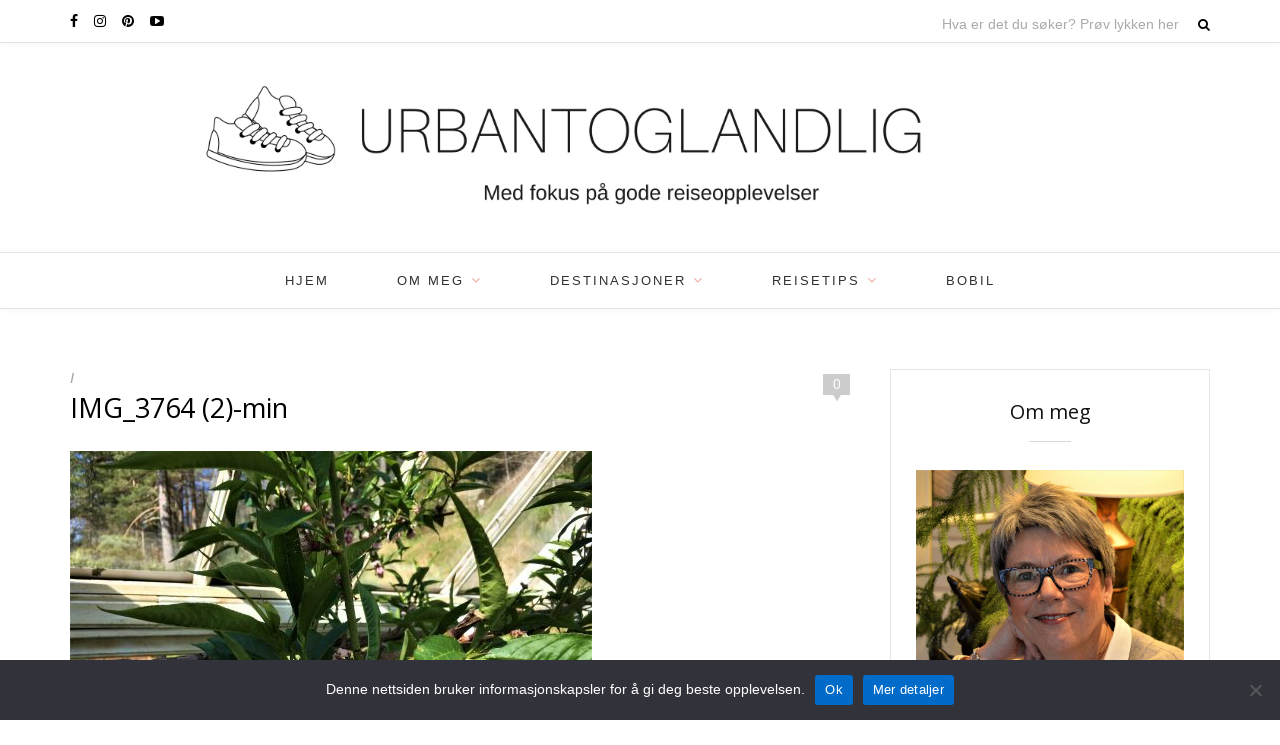

--- FILE ---
content_type: text/html
request_url: https://www.urbantoglandlig.no/en-herlig-forsommerdag-pa-sjosanden-en-perle-i-mandal/img_3764-2-min/
body_size: 48717
content:
<!DOCTYPE html>
<html lang="nb-NO">
<head>

	<meta charset="UTF-8">
	<meta http-equiv="X-UA-Compatible" content="IE=edge">
	<meta name="viewport" content="width=device-width, initial-scale=1">

	<link rel="profile" href="http://gmpg.org/xfn/11" />
	
		
	<link rel="alternate" type="application/rss+xml" title="Urbantoglandlig RSS Feed" href="https://www.urbantoglandlig.no/feed/" />
	<link rel="alternate" type="application/atom+xml" title="Urbantoglandlig Atom Feed" href="https://www.urbantoglandlig.no/feed/atom/" />
	<link rel="pingback" href="https://www.urbantoglandlig.no/xmlrpc.php" />

	<meta name='robots' content='index, follow, max-image-preview:large, max-snippet:-1, max-video-preview:-1' />
	<style>img:is([sizes="auto" i], [sizes^="auto," i]) { contain-intrinsic-size: 3000px 1500px }</style>
	<!-- Jetpack Site Verification Tags -->
<meta name="google-site-verification" content="Ab6rr5itWQMdf5rCGx1MQv1WMkUpenh-HrP37reZckg" />

<!-- Google Tag Manager by PYS -->
    <script data-cfasync="false" data-pagespeed-no-defer>
	    window.dataLayerPYS = window.dataLayerPYS || [];
	</script>
<!-- End Google Tag Manager by PYS -->
	<!-- This site is optimized with the Yoast SEO plugin v26.2 - https://yoast.com/wordpress/plugins/seo/ -->
	<title>IMG_3764 (2)-min &#8212; Urbantoglandlig</title>
	<link rel="canonical" href="https://www.urbantoglandlig.no/en-herlig-forsommerdag-pa-sjosanden-en-perle-i-mandal/img_3764-2-min/" />
	<meta property="og:locale" content="nb_NO" />
	<meta property="og:type" content="article" />
	<meta property="og:title" content="IMG_3764 (2)-min &#8212; Urbantoglandlig" />
	<meta property="og:url" content="https://www.urbantoglandlig.no/en-herlig-forsommerdag-pa-sjosanden-en-perle-i-mandal/img_3764-2-min/" />
	<meta property="og:site_name" content="Urbantoglandlig" />
	<meta property="article:publisher" content="https://business.facebook.com/ads/manage/powereditor/manage/campaigns?act=1539544746137673&amp;business_id=1539540572804757" />
	<meta property="article:modified_time" content="2018-04-29T09:23:19+00:00" />
	<meta property="og:image" content="https://www.urbantoglandlig.no/en-herlig-forsommerdag-pa-sjosanden-en-perle-i-mandal/img_3764-2-min" />
	<meta property="og:image:width" content="4032" />
	<meta property="og:image:height" content="3024" />
	<meta property="og:image:type" content="image/jpeg" />
	<meta name="twitter:card" content="summary_large_image" />
	<meta name="twitter:site" content="@urbantoglandlig" />
	<script type="application/ld+json" class="yoast-schema-graph">{"@context":"https://schema.org","@graph":[{"@type":"WebPage","@id":"https://www.urbantoglandlig.no/en-herlig-forsommerdag-pa-sjosanden-en-perle-i-mandal/img_3764-2-min/","url":"https://www.urbantoglandlig.no/en-herlig-forsommerdag-pa-sjosanden-en-perle-i-mandal/img_3764-2-min/","name":"IMG_3764 (2)-min &#8212; Urbantoglandlig","isPartOf":{"@id":"https://www.urbantoglandlig.no/#website"},"primaryImageOfPage":{"@id":"https://www.urbantoglandlig.no/en-herlig-forsommerdag-pa-sjosanden-en-perle-i-mandal/img_3764-2-min/#primaryimage"},"image":{"@id":"https://www.urbantoglandlig.no/en-herlig-forsommerdag-pa-sjosanden-en-perle-i-mandal/img_3764-2-min/#primaryimage"},"thumbnailUrl":"https://www.urbantoglandlig.no/wp-content/uploads/2017/05/IMG_3764-2-min.jpg","datePublished":"2018-04-29T09:18:23+00:00","dateModified":"2018-04-29T09:23:19+00:00","breadcrumb":{"@id":"https://www.urbantoglandlig.no/en-herlig-forsommerdag-pa-sjosanden-en-perle-i-mandal/img_3764-2-min/#breadcrumb"},"inLanguage":"nb-NO","potentialAction":[{"@type":"ReadAction","target":["https://www.urbantoglandlig.no/en-herlig-forsommerdag-pa-sjosanden-en-perle-i-mandal/img_3764-2-min/"]}]},{"@type":"ImageObject","inLanguage":"nb-NO","@id":"https://www.urbantoglandlig.no/en-herlig-forsommerdag-pa-sjosanden-en-perle-i-mandal/img_3764-2-min/#primaryimage","url":"https://www.urbantoglandlig.no/wp-content/uploads/2017/05/IMG_3764-2-min.jpg","contentUrl":"https://www.urbantoglandlig.no/wp-content/uploads/2017/05/IMG_3764-2-min.jpg","width":4032,"height":3024,"caption":"Inni drivhuset i Risøbanke ved Furulunden, Sjøsanden, Mandal"},{"@type":"BreadcrumbList","@id":"https://www.urbantoglandlig.no/en-herlig-forsommerdag-pa-sjosanden-en-perle-i-mandal/img_3764-2-min/#breadcrumb","itemListElement":[{"@type":"ListItem","position":1,"name":"Hjem","item":"https://www.urbantoglandlig.no/"},{"@type":"ListItem","position":2,"name":"Destinasjoner","item":"https://www.urbantoglandlig.no/Kategori/destinasjoner/"},{"@type":"ListItem","position":3,"name":"En herlig forsommerdag på Sjøsanden, en perle i Mandal","item":"https://www.urbantoglandlig.no/en-herlig-forsommerdag-pa-sjosanden-en-perle-i-mandal/"},{"@type":"ListItem","position":4,"name":"IMG_3764 (2)-min"}]},{"@type":"WebSite","@id":"https://www.urbantoglandlig.no/#website","url":"https://www.urbantoglandlig.no/","name":"Urbantoglandlig","description":"Med fokus på gode reiseopplevelser","publisher":{"@id":"https://www.urbantoglandlig.no/#/schema/person/61a28aa9615b0b36d24748fb7f9de32d"},"potentialAction":[{"@type":"SearchAction","target":{"@type":"EntryPoint","urlTemplate":"https://www.urbantoglandlig.no/?s={search_term_string}"},"query-input":{"@type":"PropertyValueSpecification","valueRequired":true,"valueName":"search_term_string"}}],"inLanguage":"nb-NO"},{"@type":["Person","Organization"],"@id":"https://www.urbantoglandlig.no/#/schema/person/61a28aa9615b0b36d24748fb7f9de32d","name":"Mette Gry Larsen","image":{"@type":"ImageObject","inLanguage":"nb-NO","@id":"https://www.urbantoglandlig.no/#/schema/person/image/","url":"https://www.urbantoglandlig.no/wp-content/uploads/2020/10/51633366_704340823300561_3693962016780713984_n-1.png","contentUrl":"https://www.urbantoglandlig.no/wp-content/uploads/2020/10/51633366_704340823300561_3693962016780713984_n-1.png","width":493,"height":493,"caption":"Mette Gry Larsen"},"logo":{"@id":"https://www.urbantoglandlig.no/#/schema/person/image/"},"sameAs":["https://www.urbantoglandlig.no/","https://business.facebook.com/ads/manage/powereditor/manage/campaigns?act=1539544746137673&business_id=1539540572804757","https://www.instagram.com/urbantoglandlig/","https://no.pinterest.com/metteglarsen1/pins/","https://x.com/https://twitter.com/urbantoglandlig"]}]}</script>
	<!-- / Yoast SEO plugin. -->


<script type='application/javascript'  id='pys-version-script'>console.log('PixelYourSite Free version 11.1.3');</script>
<link rel='dns-prefetch' href='//secure.gravatar.com' />
<link rel='dns-prefetch' href='//stats.wp.com' />
<link rel='dns-prefetch' href='//fonts.googleapis.com' />
<link rel='dns-prefetch' href='//v0.wordpress.com' />
<link rel='dns-prefetch' href='//jetpack.wordpress.com' />
<link rel='dns-prefetch' href='//s0.wp.com' />
<link rel='dns-prefetch' href='//public-api.wordpress.com' />
<link rel='dns-prefetch' href='//0.gravatar.com' />
<link rel='dns-prefetch' href='//1.gravatar.com' />
<link rel='dns-prefetch' href='//2.gravatar.com' />
<link rel='dns-prefetch' href='//widgets.wp.com' />
<script type="text/javascript">
/* <![CDATA[ */
window._wpemojiSettings = {"baseUrl":"https:\/\/s.w.org\/images\/core\/emoji\/16.0.1\/72x72\/","ext":".png","svgUrl":"https:\/\/s.w.org\/images\/core\/emoji\/16.0.1\/svg\/","svgExt":".svg","source":{"concatemoji":"https:\/\/www.urbantoglandlig.no\/wp-includes\/js\/wp-emoji-release.min.js?ver=6.8.3"}};
/*! This file is auto-generated */
!function(s,n){var o,i,e;function c(e){try{var t={supportTests:e,timestamp:(new Date).valueOf()};sessionStorage.setItem(o,JSON.stringify(t))}catch(e){}}function p(e,t,n){e.clearRect(0,0,e.canvas.width,e.canvas.height),e.fillText(t,0,0);var t=new Uint32Array(e.getImageData(0,0,e.canvas.width,e.canvas.height).data),a=(e.clearRect(0,0,e.canvas.width,e.canvas.height),e.fillText(n,0,0),new Uint32Array(e.getImageData(0,0,e.canvas.width,e.canvas.height).data));return t.every(function(e,t){return e===a[t]})}function u(e,t){e.clearRect(0,0,e.canvas.width,e.canvas.height),e.fillText(t,0,0);for(var n=e.getImageData(16,16,1,1),a=0;a<n.data.length;a++)if(0!==n.data[a])return!1;return!0}function f(e,t,n,a){switch(t){case"flag":return n(e,"\ud83c\udff3\ufe0f\u200d\u26a7\ufe0f","\ud83c\udff3\ufe0f\u200b\u26a7\ufe0f")?!1:!n(e,"\ud83c\udde8\ud83c\uddf6","\ud83c\udde8\u200b\ud83c\uddf6")&&!n(e,"\ud83c\udff4\udb40\udc67\udb40\udc62\udb40\udc65\udb40\udc6e\udb40\udc67\udb40\udc7f","\ud83c\udff4\u200b\udb40\udc67\u200b\udb40\udc62\u200b\udb40\udc65\u200b\udb40\udc6e\u200b\udb40\udc67\u200b\udb40\udc7f");case"emoji":return!a(e,"\ud83e\udedf")}return!1}function g(e,t,n,a){var r="undefined"!=typeof WorkerGlobalScope&&self instanceof WorkerGlobalScope?new OffscreenCanvas(300,150):s.createElement("canvas"),o=r.getContext("2d",{willReadFrequently:!0}),i=(o.textBaseline="top",o.font="600 32px Arial",{});return e.forEach(function(e){i[e]=t(o,e,n,a)}),i}function t(e){var t=s.createElement("script");t.src=e,t.defer=!0,s.head.appendChild(t)}"undefined"!=typeof Promise&&(o="wpEmojiSettingsSupports",i=["flag","emoji"],n.supports={everything:!0,everythingExceptFlag:!0},e=new Promise(function(e){s.addEventListener("DOMContentLoaded",e,{once:!0})}),new Promise(function(t){var n=function(){try{var e=JSON.parse(sessionStorage.getItem(o));if("object"==typeof e&&"number"==typeof e.timestamp&&(new Date).valueOf()<e.timestamp+604800&&"object"==typeof e.supportTests)return e.supportTests}catch(e){}return null}();if(!n){if("undefined"!=typeof Worker&&"undefined"!=typeof OffscreenCanvas&&"undefined"!=typeof URL&&URL.createObjectURL&&"undefined"!=typeof Blob)try{var e="postMessage("+g.toString()+"("+[JSON.stringify(i),f.toString(),p.toString(),u.toString()].join(",")+"));",a=new Blob([e],{type:"text/javascript"}),r=new Worker(URL.createObjectURL(a),{name:"wpTestEmojiSupports"});return void(r.onmessage=function(e){c(n=e.data),r.terminate(),t(n)})}catch(e){}c(n=g(i,f,p,u))}t(n)}).then(function(e){for(var t in e)n.supports[t]=e[t],n.supports.everything=n.supports.everything&&n.supports[t],"flag"!==t&&(n.supports.everythingExceptFlag=n.supports.everythingExceptFlag&&n.supports[t]);n.supports.everythingExceptFlag=n.supports.everythingExceptFlag&&!n.supports.flag,n.DOMReady=!1,n.readyCallback=function(){n.DOMReady=!0}}).then(function(){return e}).then(function(){var e;n.supports.everything||(n.readyCallback(),(e=n.source||{}).concatemoji?t(e.concatemoji):e.wpemoji&&e.twemoji&&(t(e.twemoji),t(e.wpemoji)))}))}((window,document),window._wpemojiSettings);
/* ]]> */
</script>
<style id='wp-emoji-styles-inline-css' type='text/css'>

	img.wp-smiley, img.emoji {
		display: inline !important;
		border: none !important;
		box-shadow: none !important;
		height: 1em !important;
		width: 1em !important;
		margin: 0 0.07em !important;
		vertical-align: -0.1em !important;
		background: none !important;
		padding: 0 !important;
	}
</style>
<link rel='stylesheet' id='wp-block-library-css' href='https://www.urbantoglandlig.no/wp-includes/css/dist/block-library/style.min.css?ver=6.8.3' type='text/css' media='all' />
<style id='classic-theme-styles-inline-css' type='text/css'>
/*! This file is auto-generated */
.wp-block-button__link{color:#fff;background-color:#32373c;border-radius:9999px;box-shadow:none;text-decoration:none;padding:calc(.667em + 2px) calc(1.333em + 2px);font-size:1.125em}.wp-block-file__button{background:#32373c;color:#fff;text-decoration:none}
</style>
<link rel='stylesheet' id='mediaelement-css' href='https://www.urbantoglandlig.no/wp-includes/js/mediaelement/mediaelementplayer-legacy.min.css?ver=4.2.17' type='text/css' media='all' />
<link rel='stylesheet' id='wp-mediaelement-css' href='https://www.urbantoglandlig.no/wp-includes/js/mediaelement/wp-mediaelement.min.css?ver=6.8.3' type='text/css' media='all' />
<style id='jetpack-sharing-buttons-style-inline-css' type='text/css'>
.jetpack-sharing-buttons__services-list{display:flex;flex-direction:row;flex-wrap:wrap;gap:0;list-style-type:none;margin:5px;padding:0}.jetpack-sharing-buttons__services-list.has-small-icon-size{font-size:12px}.jetpack-sharing-buttons__services-list.has-normal-icon-size{font-size:16px}.jetpack-sharing-buttons__services-list.has-large-icon-size{font-size:24px}.jetpack-sharing-buttons__services-list.has-huge-icon-size{font-size:36px}@media print{.jetpack-sharing-buttons__services-list{display:none!important}}.editor-styles-wrapper .wp-block-jetpack-sharing-buttons{gap:0;padding-inline-start:0}ul.jetpack-sharing-buttons__services-list.has-background{padding:1.25em 2.375em}
</style>
<style id='global-styles-inline-css' type='text/css'>
:root{--wp--preset--aspect-ratio--square: 1;--wp--preset--aspect-ratio--4-3: 4/3;--wp--preset--aspect-ratio--3-4: 3/4;--wp--preset--aspect-ratio--3-2: 3/2;--wp--preset--aspect-ratio--2-3: 2/3;--wp--preset--aspect-ratio--16-9: 16/9;--wp--preset--aspect-ratio--9-16: 9/16;--wp--preset--color--black: #000000;--wp--preset--color--cyan-bluish-gray: #abb8c3;--wp--preset--color--white: #ffffff;--wp--preset--color--pale-pink: #f78da7;--wp--preset--color--vivid-red: #cf2e2e;--wp--preset--color--luminous-vivid-orange: #ff6900;--wp--preset--color--luminous-vivid-amber: #fcb900;--wp--preset--color--light-green-cyan: #7bdcb5;--wp--preset--color--vivid-green-cyan: #00d084;--wp--preset--color--pale-cyan-blue: #8ed1fc;--wp--preset--color--vivid-cyan-blue: #0693e3;--wp--preset--color--vivid-purple: #9b51e0;--wp--preset--gradient--vivid-cyan-blue-to-vivid-purple: linear-gradient(135deg,rgba(6,147,227,1) 0%,rgb(155,81,224) 100%);--wp--preset--gradient--light-green-cyan-to-vivid-green-cyan: linear-gradient(135deg,rgb(122,220,180) 0%,rgb(0,208,130) 100%);--wp--preset--gradient--luminous-vivid-amber-to-luminous-vivid-orange: linear-gradient(135deg,rgba(252,185,0,1) 0%,rgba(255,105,0,1) 100%);--wp--preset--gradient--luminous-vivid-orange-to-vivid-red: linear-gradient(135deg,rgba(255,105,0,1) 0%,rgb(207,46,46) 100%);--wp--preset--gradient--very-light-gray-to-cyan-bluish-gray: linear-gradient(135deg,rgb(238,238,238) 0%,rgb(169,184,195) 100%);--wp--preset--gradient--cool-to-warm-spectrum: linear-gradient(135deg,rgb(74,234,220) 0%,rgb(151,120,209) 20%,rgb(207,42,186) 40%,rgb(238,44,130) 60%,rgb(251,105,98) 80%,rgb(254,248,76) 100%);--wp--preset--gradient--blush-light-purple: linear-gradient(135deg,rgb(255,206,236) 0%,rgb(152,150,240) 100%);--wp--preset--gradient--blush-bordeaux: linear-gradient(135deg,rgb(254,205,165) 0%,rgb(254,45,45) 50%,rgb(107,0,62) 100%);--wp--preset--gradient--luminous-dusk: linear-gradient(135deg,rgb(255,203,112) 0%,rgb(199,81,192) 50%,rgb(65,88,208) 100%);--wp--preset--gradient--pale-ocean: linear-gradient(135deg,rgb(255,245,203) 0%,rgb(182,227,212) 50%,rgb(51,167,181) 100%);--wp--preset--gradient--electric-grass: linear-gradient(135deg,rgb(202,248,128) 0%,rgb(113,206,126) 100%);--wp--preset--gradient--midnight: linear-gradient(135deg,rgb(2,3,129) 0%,rgb(40,116,252) 100%);--wp--preset--font-size--small: 13px;--wp--preset--font-size--medium: 20px;--wp--preset--font-size--large: 36px;--wp--preset--font-size--x-large: 42px;--wp--preset--spacing--20: 0.44rem;--wp--preset--spacing--30: 0.67rem;--wp--preset--spacing--40: 1rem;--wp--preset--spacing--50: 1.5rem;--wp--preset--spacing--60: 2.25rem;--wp--preset--spacing--70: 3.38rem;--wp--preset--spacing--80: 5.06rem;--wp--preset--shadow--natural: 6px 6px 9px rgba(0, 0, 0, 0.2);--wp--preset--shadow--deep: 12px 12px 50px rgba(0, 0, 0, 0.4);--wp--preset--shadow--sharp: 6px 6px 0px rgba(0, 0, 0, 0.2);--wp--preset--shadow--outlined: 6px 6px 0px -3px rgba(255, 255, 255, 1), 6px 6px rgba(0, 0, 0, 1);--wp--preset--shadow--crisp: 6px 6px 0px rgba(0, 0, 0, 1);}:where(.is-layout-flex){gap: 0.5em;}:where(.is-layout-grid){gap: 0.5em;}body .is-layout-flex{display: flex;}.is-layout-flex{flex-wrap: wrap;align-items: center;}.is-layout-flex > :is(*, div){margin: 0;}body .is-layout-grid{display: grid;}.is-layout-grid > :is(*, div){margin: 0;}:where(.wp-block-columns.is-layout-flex){gap: 2em;}:where(.wp-block-columns.is-layout-grid){gap: 2em;}:where(.wp-block-post-template.is-layout-flex){gap: 1.25em;}:where(.wp-block-post-template.is-layout-grid){gap: 1.25em;}.has-black-color{color: var(--wp--preset--color--black) !important;}.has-cyan-bluish-gray-color{color: var(--wp--preset--color--cyan-bluish-gray) !important;}.has-white-color{color: var(--wp--preset--color--white) !important;}.has-pale-pink-color{color: var(--wp--preset--color--pale-pink) !important;}.has-vivid-red-color{color: var(--wp--preset--color--vivid-red) !important;}.has-luminous-vivid-orange-color{color: var(--wp--preset--color--luminous-vivid-orange) !important;}.has-luminous-vivid-amber-color{color: var(--wp--preset--color--luminous-vivid-amber) !important;}.has-light-green-cyan-color{color: var(--wp--preset--color--light-green-cyan) !important;}.has-vivid-green-cyan-color{color: var(--wp--preset--color--vivid-green-cyan) !important;}.has-pale-cyan-blue-color{color: var(--wp--preset--color--pale-cyan-blue) !important;}.has-vivid-cyan-blue-color{color: var(--wp--preset--color--vivid-cyan-blue) !important;}.has-vivid-purple-color{color: var(--wp--preset--color--vivid-purple) !important;}.has-black-background-color{background-color: var(--wp--preset--color--black) !important;}.has-cyan-bluish-gray-background-color{background-color: var(--wp--preset--color--cyan-bluish-gray) !important;}.has-white-background-color{background-color: var(--wp--preset--color--white) !important;}.has-pale-pink-background-color{background-color: var(--wp--preset--color--pale-pink) !important;}.has-vivid-red-background-color{background-color: var(--wp--preset--color--vivid-red) !important;}.has-luminous-vivid-orange-background-color{background-color: var(--wp--preset--color--luminous-vivid-orange) !important;}.has-luminous-vivid-amber-background-color{background-color: var(--wp--preset--color--luminous-vivid-amber) !important;}.has-light-green-cyan-background-color{background-color: var(--wp--preset--color--light-green-cyan) !important;}.has-vivid-green-cyan-background-color{background-color: var(--wp--preset--color--vivid-green-cyan) !important;}.has-pale-cyan-blue-background-color{background-color: var(--wp--preset--color--pale-cyan-blue) !important;}.has-vivid-cyan-blue-background-color{background-color: var(--wp--preset--color--vivid-cyan-blue) !important;}.has-vivid-purple-background-color{background-color: var(--wp--preset--color--vivid-purple) !important;}.has-black-border-color{border-color: var(--wp--preset--color--black) !important;}.has-cyan-bluish-gray-border-color{border-color: var(--wp--preset--color--cyan-bluish-gray) !important;}.has-white-border-color{border-color: var(--wp--preset--color--white) !important;}.has-pale-pink-border-color{border-color: var(--wp--preset--color--pale-pink) !important;}.has-vivid-red-border-color{border-color: var(--wp--preset--color--vivid-red) !important;}.has-luminous-vivid-orange-border-color{border-color: var(--wp--preset--color--luminous-vivid-orange) !important;}.has-luminous-vivid-amber-border-color{border-color: var(--wp--preset--color--luminous-vivid-amber) !important;}.has-light-green-cyan-border-color{border-color: var(--wp--preset--color--light-green-cyan) !important;}.has-vivid-green-cyan-border-color{border-color: var(--wp--preset--color--vivid-green-cyan) !important;}.has-pale-cyan-blue-border-color{border-color: var(--wp--preset--color--pale-cyan-blue) !important;}.has-vivid-cyan-blue-border-color{border-color: var(--wp--preset--color--vivid-cyan-blue) !important;}.has-vivid-purple-border-color{border-color: var(--wp--preset--color--vivid-purple) !important;}.has-vivid-cyan-blue-to-vivid-purple-gradient-background{background: var(--wp--preset--gradient--vivid-cyan-blue-to-vivid-purple) !important;}.has-light-green-cyan-to-vivid-green-cyan-gradient-background{background: var(--wp--preset--gradient--light-green-cyan-to-vivid-green-cyan) !important;}.has-luminous-vivid-amber-to-luminous-vivid-orange-gradient-background{background: var(--wp--preset--gradient--luminous-vivid-amber-to-luminous-vivid-orange) !important;}.has-luminous-vivid-orange-to-vivid-red-gradient-background{background: var(--wp--preset--gradient--luminous-vivid-orange-to-vivid-red) !important;}.has-very-light-gray-to-cyan-bluish-gray-gradient-background{background: var(--wp--preset--gradient--very-light-gray-to-cyan-bluish-gray) !important;}.has-cool-to-warm-spectrum-gradient-background{background: var(--wp--preset--gradient--cool-to-warm-spectrum) !important;}.has-blush-light-purple-gradient-background{background: var(--wp--preset--gradient--blush-light-purple) !important;}.has-blush-bordeaux-gradient-background{background: var(--wp--preset--gradient--blush-bordeaux) !important;}.has-luminous-dusk-gradient-background{background: var(--wp--preset--gradient--luminous-dusk) !important;}.has-pale-ocean-gradient-background{background: var(--wp--preset--gradient--pale-ocean) !important;}.has-electric-grass-gradient-background{background: var(--wp--preset--gradient--electric-grass) !important;}.has-midnight-gradient-background{background: var(--wp--preset--gradient--midnight) !important;}.has-small-font-size{font-size: var(--wp--preset--font-size--small) !important;}.has-medium-font-size{font-size: var(--wp--preset--font-size--medium) !important;}.has-large-font-size{font-size: var(--wp--preset--font-size--large) !important;}.has-x-large-font-size{font-size: var(--wp--preset--font-size--x-large) !important;}
:where(.wp-block-post-template.is-layout-flex){gap: 1.25em;}:where(.wp-block-post-template.is-layout-grid){gap: 1.25em;}
:where(.wp-block-columns.is-layout-flex){gap: 2em;}:where(.wp-block-columns.is-layout-grid){gap: 2em;}
:root :where(.wp-block-pullquote){font-size: 1.5em;line-height: 1.6;}
</style>
<link rel='stylesheet' id='cookie-notice-front-css' href='https://www.urbantoglandlig.no/wp-content/plugins/cookie-notice/css/front.min.css?ver=2.5.7' type='text/css' media='all' />
<link rel='stylesheet' id='widgetopts-styles-css' href='https://www.urbantoglandlig.no/wp-content/cache/speedycache/www.urbantoglandlig.no/assets/47c53c6ddea8675d-widget-options.css' type='text/css' media='all' />
<link rel='stylesheet' id='chld_thm_cfg_parent-css' href='https://www.urbantoglandlig.no/wp-content/cache/speedycache/www.urbantoglandlig.no/assets/60341a8a05dabd99-style.css' type='text/css' media='all' />
<link rel='stylesheet' id='sp_style-css' href='https://www.urbantoglandlig.no/wp-content/cache/speedycache/www.urbantoglandlig.no/assets/08d384d267edd810-style.css' type='text/css' media='all' />
<link rel='stylesheet' id='fontawesome-css-css' href='https://www.urbantoglandlig.no/wp-content/themes/oleander/css/font-awesome.min.css?ver=6.8.3' type='text/css' media='all' />
<link rel='stylesheet' id='bxslider-css-css' href='https://www.urbantoglandlig.no/wp-content/cache/speedycache/www.urbantoglandlig.no/assets/4d55e84bf8bb463d-jquery.bxslider.css' type='text/css' media='all' />
<link rel='stylesheet' id='responsive-css' href='https://www.urbantoglandlig.no/wp-content/cache/speedycache/www.urbantoglandlig.no/assets/1413c6fc66dde8cc-responsive.css' type='text/css' media='all' />
<link rel='stylesheet' id='default_font-css' href='https://fonts.googleapis.com/css?family=Open+Sans%3A400%2C400italic%2C700%2C700italic&#038;subset=latin%2Clatin-ext&#038;ver=6.8.3' type='text/css' media='all' />
<link rel='stylesheet' id='default_headings-css' href='https://fonts.googleapis.com/css?family=Playfair+Display%3A400%2C400italic%2C700%2C700italic&#038;subset=latin%2Clatin-ext&#038;ver=6.8.3' type='text/css' media='all' />
<link rel='stylesheet' id='default_secondary-css' href='https://fonts.googleapis.com/css?family=Crimson+Text%3A400%2C400italic%2C700&#038;ver=6.8.3' type='text/css' media='all' />
<link rel='stylesheet' id='jetpack_likes-css' href='https://www.urbantoglandlig.no/wp-content/cache/speedycache/www.urbantoglandlig.no/assets/b52492a6b4ccc229-style.css' type='text/css' media='all' />
<style id='jetpack_facebook_likebox-inline-css' type='text/css'>
.widget_facebook_likebox {
	overflow: hidden;
}

</style>
<script type="text/javascript" id="cookie-notice-front-js-before">
/* <![CDATA[ */
var cnArgs = {"ajaxUrl":"https:\/\/www.urbantoglandlig.no\/wp-admin\/admin-ajax.php","nonce":"b944ef9de8","hideEffect":"fade","position":"bottom","onScroll":false,"onScrollOffset":100,"onClick":false,"cookieName":"cookie_notice_accepted","cookieTime":2592000,"cookieTimeRejected":2592000,"globalCookie":false,"redirection":false,"cache":true,"revokeCookies":false,"revokeCookiesOpt":"automatic"};
/* ]]> */
</script>
<script type="text/javascript" src="https://www.urbantoglandlig.no/wp-content/plugins/cookie-notice/js/front.min.js?ver=2.5.7" id="cookie-notice-front-js"></script>
<script type="text/javascript" src="https://www.urbantoglandlig.no/wp-includes/js/jquery/jquery.min.js?ver=3.7.1" id="jquery-core-js"></script>
<script type="text/javascript" src="https://www.urbantoglandlig.no/wp-includes/js/jquery/jquery-migrate.min.js?ver=3.4.1" id="jquery-migrate-js"></script>
<script type="text/javascript" src="https://www.urbantoglandlig.no/wp-content/plugins/pixelyoursite/dist/scripts/jquery.bind-first-0.2.3.min.js?ver=6.8.3" id="jquery-bind-first-js"></script>
<script type="text/javascript" src="https://www.urbantoglandlig.no/wp-content/plugins/pixelyoursite/dist/scripts/js.cookie-2.1.3.min.js?ver=2.1.3" id="js-cookie-pys-js"></script>
<script type="text/javascript" src="https://www.urbantoglandlig.no/wp-content/plugins/pixelyoursite/dist/scripts/tld.min.js?ver=2.3.1" id="js-tld-js"></script>
<script type="text/javascript" id="pys-js-extra">
/* <![CDATA[ */
var pysOptions = {"staticEvents":{"facebook":{"init_event":[{"delay":0,"type":"static","ajaxFire":false,"name":"PageView","pixelIds":["369076053574216"],"eventID":"40305757-a4d0-4c6c-b2ec-c99aaea86ebd","params":{"page_title":"IMG_3764 (2)-min","post_type":"attachment","post_id":3771,"plugin":"PixelYourSite","user_role":"guest","event_url":"www.urbantoglandlig.no\/en-herlig-forsommerdag-pa-sjosanden-en-perle-i-mandal\/img_3764-2-min\/"},"e_id":"init_event","ids":[],"hasTimeWindow":false,"timeWindow":0,"woo_order":"","edd_order":""}]}},"dynamicEvents":[],"triggerEvents":[],"triggerEventTypes":[],"facebook":{"pixelIds":["369076053574216"],"advancedMatching":[],"advancedMatchingEnabled":false,"removeMetadata":false,"wooVariableAsSimple":false,"serverApiEnabled":false,"wooCRSendFromServer":false,"send_external_id":null,"enabled_medical":false,"do_not_track_medical_param":["event_url","post_title","page_title","landing_page","content_name","categories","category_name","tags"],"meta_ldu":false},"ga":{"trackingIds":["G-LFD5N0HJ93"],"commentEventEnabled":true,"downloadEnabled":true,"formEventEnabled":true,"crossDomainEnabled":false,"crossDomainAcceptIncoming":false,"crossDomainDomains":[],"isDebugEnabled":[],"serverContainerUrls":{"G-LFD5N0HJ93":{"enable_server_container":"","server_container_url":"","transport_url":""}},"additionalConfig":{"G-LFD5N0HJ93":{"first_party_collection":true}},"disableAdvertisingFeatures":false,"disableAdvertisingPersonalization":false,"wooVariableAsSimple":true,"custom_page_view_event":false},"debug":"","siteUrl":"https:\/\/www.urbantoglandlig.no","ajaxUrl":"https:\/\/www.urbantoglandlig.no\/wp-admin\/admin-ajax.php","ajax_event":"818636c8ec","enable_remove_download_url_param":"1","cookie_duration":"7","last_visit_duration":"60","enable_success_send_form":"","ajaxForServerEvent":"1","ajaxForServerStaticEvent":"1","useSendBeacon":"1","send_external_id":"1","external_id_expire":"180","track_cookie_for_subdomains":"1","google_consent_mode":"1","gdpr":{"ajax_enabled":false,"all_disabled_by_api":false,"facebook_disabled_by_api":false,"analytics_disabled_by_api":false,"google_ads_disabled_by_api":false,"pinterest_disabled_by_api":false,"bing_disabled_by_api":false,"externalID_disabled_by_api":false,"facebook_prior_consent_enabled":false,"analytics_prior_consent_enabled":true,"google_ads_prior_consent_enabled":null,"pinterest_prior_consent_enabled":true,"bing_prior_consent_enabled":true,"cookiebot_integration_enabled":false,"cookiebot_facebook_consent_category":"marketing","cookiebot_analytics_consent_category":"statistics","cookiebot_tiktok_consent_category":"marketing","cookiebot_google_ads_consent_category":"marketing","cookiebot_pinterest_consent_category":"marketing","cookiebot_bing_consent_category":"marketing","consent_magic_integration_enabled":false,"real_cookie_banner_integration_enabled":false,"cookie_notice_integration_enabled":false,"cookie_law_info_integration_enabled":false,"analytics_storage":{"enabled":true,"value":"granted","filter":false},"ad_storage":{"enabled":true,"value":"granted","filter":false},"ad_user_data":{"enabled":true,"value":"granted","filter":false},"ad_personalization":{"enabled":true,"value":"granted","filter":false}},"cookie":{"disabled_all_cookie":false,"disabled_start_session_cookie":false,"disabled_advanced_form_data_cookie":false,"disabled_landing_page_cookie":false,"disabled_first_visit_cookie":false,"disabled_trafficsource_cookie":false,"disabled_utmTerms_cookie":false,"disabled_utmId_cookie":false},"tracking_analytics":{"TrafficSource":"direct","TrafficLanding":"undefined","TrafficUtms":[],"TrafficUtmsId":[]},"GATags":{"ga_datalayer_type":"default","ga_datalayer_name":"dataLayerPYS"},"woo":{"enabled":false},"edd":{"enabled":false},"cache_bypass":"1761118874"};
/* ]]> */
</script>
<script type="text/javascript" src="https://www.urbantoglandlig.no/wp-content/plugins/pixelyoursite/dist/scripts/public.js?ver=11.1.3" id="pys-js"></script>
<link rel="https://api.w.org/" href="https://www.urbantoglandlig.no/wp-json/" /><link rel="alternate" title="JSON" type="application/json" href="https://www.urbantoglandlig.no/wp-json/wp/v2/media/3771" /><link rel="EditURI" type="application/rsd+xml" title="RSD" href="https://www.urbantoglandlig.no/xmlrpc.php?rsd" />
<meta name="generator" content="WordPress 6.8.3" />
<link rel='shortlink' href='https://wp.me/a9qh2f-YP' />
<link rel="alternate" title="oEmbed (JSON)" type="application/json+oembed" href="https://www.urbantoglandlig.no/wp-json/oembed/1.0/embed?url=https%3A%2F%2Fwww.urbantoglandlig.no%2Fen-herlig-forsommerdag-pa-sjosanden-en-perle-i-mandal%2Fimg_3764-2-min%2F" />
<link rel="alternate" title="oEmbed (XML)" type="text/xml+oembed" href="https://www.urbantoglandlig.no/wp-json/oembed/1.0/embed?url=https%3A%2F%2Fwww.urbantoglandlig.no%2Fen-herlig-forsommerdag-pa-sjosanden-en-perle-i-mandal%2Fimg_3764-2-min%2F&#038;format=xml" />
<meta name="generator" content="performance-lab 4.0.0; plugins: ">
<script src="https://api.woomio.com/assets/js/analytics/co.js" id="wac" data-u="89705421" data-v="1.1.0"></script><script type="text/javascript">
    "function"!=typeof loadGsLib&&(loadGsLib=function(){var e=document.createElement("script");
    e.type="text/javascript",e.async=!0,e.src="https://api.at.getsocial.io/get/v1/313a44f9/gs_async.js";
    var t=document.getElementsByTagName("script")[0];t.parentNode.insertBefore(e,t)})();
    var GETSOCIAL_VERSION = "4.5";
</script>	<style>img#wpstats{display:none}</style>
		    <style type="text/css">
	
		#header { padding-top:42px; padding-bottom:42px; }
																																																												
												
																						
																.more-button { color:#000000; }								.post-share a { color:#1e73be; }		.post-share a:hover { color:#1e73be; }		
										
								
		a, .woocommerce .star-rating { color:#0693e3; }
																						
				.wp-block-image figcaption {
margin-bottom:20px;
font-size: 14px;
color: #888;
}

html, body {
    font-family: Arial;
    font-size: 16px;
}

#top-search input, .feat-overlay p, .promo-overlay h4 span, .archive-box span, .subscribe-inner p, .post-entry blockquote p, .entry-content blockquote p, span.by, .comment-box, .widget-title, .author-content h5 .about-italic, h1, h2, h3, h4, h5, h6, .promo-overlay h4, .author-content h5 a, .post-box-title, #respond h3, .thecomment .comment-text h6.author, .thecomment .comment-text h6.author a, .archive-box h1, .widget ul.side-newsfeed li .side-item .side-item-text h4 a, .item-related h3 a, .error-page h1, input, textarea, .subscribe-overlay h4, .woocommerce h2, .woocommerce h3, .woocommerce ul.products li.product h3, .woocommerce .woocommerce-ordering select, .woocommerce .page-title, .woocommerce div.product .product_title, .woocommerce div.product .woocommerce-tabs .panel h2, .related.products h2, .woocommerce-account .addresses .title h3, .woocommerce-account h2, .woocommerce-checkout h3, select {
    font-family: "Arial";
}

#top-search input {
    width: 257px;
}

.widget #searchform input#s, #top-search input {
    font-style: normal;
}

.widget {
    margin-bottom: 5px;
}

h4.widget-title {
    font-style: normal;
}

#social-media-icons-in-sidebar {
    border: 0;
    padding: 0px 10px;
}

.social-widget .fa {
    font-size: 24px;
    line-height: 0;
}


.widget-hide-around-meee {
    margin: 0;
    padding: 28px 25px;
    border-left: 0;
    border-top: 0;
    border-right: 0;
}

#social-media-icons-in-sidebar h4.widget-title {
    text-align: left;
    /*  font-style: normal;
*/
}

#social-media-icons-in-sidebar span.widget-divider {
    display: none;
}

.post-header h2 a {
    font-size: 20px;
}

.post .post-entry p {
    font-size: 16px;
}

.post-entry td, .post-entry th, .entry-content td, .entry-content th {
    font-size: 11px;
    font-style: normal;
}

.post a {
    color: #646464;
}

div#custom_html-6 {
    margin: 0 auto 0 auto;
    text-align: center;
    border-top: 0;
}

div#search-2 {
    margin: 0 auto 0 auto;
    text-align: center;
    border-bottom: 0;
    padding-bottom: 0;
}
/*
===============|===============
*/
/*
CSS kode av Marius den 03.05.2018 for å endre venstrestille, redusere skriftstørrelsen og fjerne kursiv fra bildetekst & endre skrifttype til Open Sans.  
*/
html, body .post .post-entry p, h1, h2, h3, h4, h5, h6 {
    font-family: "Open Sans", sans-serif !important;
}

.wp-caption p.wp-caption-text {
    text-align: left;
    font-style:  normal;
    font-size: 13px;
}

.widget_mc4wp_form_widget input {
    font-style: normal;
}

#mc4wp-form-1 > div.mc4wp-form-fields > p:nth-child(1) {
    text-align: center;
}

#mc4wp-form-1 > div.mc4wp-form-fields > p:nth-child(5) > input[type="submit"] {
    background-color: gray;
}

/* Jonas: Skjul copyright footer*/
#footer-copyright {
	display: none;
}

#cookie-notice {
font-size:14px;
}

.post a, .post-header .cat a {
    color: #0693E3
}				
    </style>
    <style type="text/css">.broken_link, a.broken_link {
	text-decoration: line-through;
}</style>
	
</head>

<body class="attachment wp-singular attachment-template-default single single-attachment postid-3771 attachmentid-3771 attachment-jpeg wp-theme-oleander wp-child-theme-oleander-child cookies-not-set">
		<div id="top-bar">
		
		<div class="container">
			
						<div id="top-social">
				
				<a href="http://facebook.com/reisebloggenurbantoglandlig" target="_blank"><i class="fa fa-facebook"></i></a>								<a href="http://instagram.com/urbantoglandlig" target="_blank"><i class="fa fa-instagram"></i></a>				<a href="http://pinterest.com/mette2511" target="_blank"><i class="fa fa-pinterest"></i></a>																<a href="http://youtube.com/channel/UCczsGIqdUvy55MXmZ_Wdjxg" target="_blank"><i class="fa fa-youtube-play"></i></a>																												
			</div>
						
						
						<div id="top-search">

				<form role="search" method="get" id="searchform" action="https://www.urbantoglandlig.no/">
		<input type="text" placeholder="Hva er det du søker? Prøv lykken her." name="s" id="s" />
		<i class="fa fa-search"></i>
</form>				
			</div>
						
		</div>
		
	</div>
		
	<header id="header">
	
		<div class="container">
		
			<div id="logo">
				
									
											<h2><a href="https://www.urbantoglandlig.no"><img src="https://www.urbantoglandlig.no/wp-content/uploads/2017/12/urbantoglandlig-header-min.png" alt="Urbantoglandlig" /></a></h2>
										
								
			</div>
		
		</div>
	
	</header>
	
	<nav id="navigation">
	
		<div class="container">
			
			<div id="nav-wrapper">
			
				<ul id="menu-hovedmeny" class="menu"><li id="menu-item-202" class="menu-item menu-item-type-custom menu-item-object-custom menu-item-home menu-item-202"><a href="https://www.urbantoglandlig.no/">Hjem</a></li>
<li id="menu-item-2843" class="menu-item menu-item-type-post_type menu-item-object-page menu-item-has-children menu-item-2843"><a href="https://www.urbantoglandlig.no/om-meg/">Om meg</a>
<ul class="sub-menu">
	<li id="menu-item-5679" class="menu-item menu-item-type-custom menu-item-object-custom menu-item-5679"><a href="https://www.urbantoglandlig.no/om-meg/">Om meg</a></li>
	<li id="menu-item-4889" class="menu-item menu-item-type-post_type menu-item-object-page menu-item-4889"><a href="https://www.urbantoglandlig.no/omtale-fra-beitostolen-resort/">Omtale</a></li>
	<li id="menu-item-5749" class="menu-item menu-item-type-post_type menu-item-object-page menu-item-5749"><a href="https://www.urbantoglandlig.no/kontakt-oss/">Kontakt oss</a></li>
	<li id="menu-item-4895" class="menu-item menu-item-type-post_type menu-item-object-page menu-item-privacy-policy menu-item-4895"><a rel="privacy-policy" href="https://www.urbantoglandlig.no/personvern/">Personvern</a></li>
</ul>
</li>
<li id="menu-item-3536" class="menu-item menu-item-type-taxonomy menu-item-object-category menu-item-has-children menu-item-3536"><a href="https://www.urbantoglandlig.no/Kategori/destinasjoner/">Destinasjoner</a>
<ul class="sub-menu">
	<li id="menu-item-4848" class="menu-item menu-item-type-taxonomy menu-item-object-post_tag menu-item-has-children menu-item-4848"><a href="https://www.urbantoglandlig.no/Tagg/europa/">Europa</a>
	<ul class="sub-menu">
		<li id="menu-item-2864" class="menu-item menu-item-type-taxonomy menu-item-object-post_tag menu-item-has-children menu-item-2864"><a href="https://www.urbantoglandlig.no/Tagg/norge/">Norge</a>
		<ul class="sub-menu">
			<li id="menu-item-6939" class="menu-item menu-item-type-taxonomy menu-item-object-post_tag menu-item-6939"><a href="https://www.urbantoglandlig.no/Tagg/aurlandsfjellet/">Aurlandsfjellet</a></li>
			<li id="menu-item-4806" class="menu-item menu-item-type-taxonomy menu-item-object-post_tag menu-item-4806"><a href="https://www.urbantoglandlig.no/Tagg/beitostolen/">Beitostølen</a></li>
			<li id="menu-item-4819" class="menu-item menu-item-type-taxonomy menu-item-object-post_tag menu-item-4819"><a href="https://www.urbantoglandlig.no/Tagg/drobak/">Drøbak</a></li>
			<li id="menu-item-6937" class="menu-item menu-item-type-taxonomy menu-item-object-post_tag menu-item-6937"><a href="https://www.urbantoglandlig.no/Tagg/flam/">Flåm</a></li>
			<li id="menu-item-2862" class="menu-item menu-item-type-taxonomy menu-item-object-post_tag menu-item-2862"><a href="https://www.urbantoglandlig.no/Tagg/fredrikstad/">Fredrikstad</a></li>
			<li id="menu-item-6808" class="menu-item menu-item-type-taxonomy menu-item-object-post_tag menu-item-6808"><a href="https://www.urbantoglandlig.no/Tagg/hvaler/">Hvaler</a></li>
			<li id="menu-item-6941" class="menu-item menu-item-type-taxonomy menu-item-object-post_tag menu-item-6941"><a href="https://www.urbantoglandlig.no/Tagg/jotunheimen/">Jotunheimen</a></li>
			<li id="menu-item-4820" class="menu-item menu-item-type-taxonomy menu-item-object-post_tag menu-item-4820"><a href="https://www.urbantoglandlig.no/Tagg/lindesnes-fyr/">Lindesnes Fyr</a></li>
			<li id="menu-item-6940" class="menu-item menu-item-type-taxonomy menu-item-object-post_tag menu-item-6940"><a href="https://www.urbantoglandlig.no/Tagg/loen/">Loen</a></li>
			<li id="menu-item-4832" class="menu-item menu-item-type-taxonomy menu-item-object-post_tag menu-item-4832"><a href="https://www.urbantoglandlig.no/Tagg/galdhopiggen/">Galdhøpiggen</a></li>
			<li id="menu-item-4844" class="menu-item menu-item-type-taxonomy menu-item-object-post_tag menu-item-4844"><a href="https://www.urbantoglandlig.no/Tagg/mandal/">Mandal</a></li>
			<li id="menu-item-6809" class="menu-item menu-item-type-taxonomy menu-item-object-post_tag menu-item-6809"><a href="https://www.urbantoglandlig.no/Tagg/moss/">Moss</a></li>
			<li id="menu-item-6938" class="menu-item menu-item-type-taxonomy menu-item-object-post_tag menu-item-6938"><a href="https://www.urbantoglandlig.no/Tagg/oslo/">Oslo</a></li>
			<li id="menu-item-4821" class="menu-item menu-item-type-taxonomy menu-item-object-post_tag menu-item-4821"><a href="https://www.urbantoglandlig.no/Tagg/roros/">Røros</a></li>
			<li id="menu-item-4822" class="menu-item menu-item-type-taxonomy menu-item-object-post_tag menu-item-4822"><a href="https://www.urbantoglandlig.no/Tagg/sunnmore/">Sunnmøre</a></li>
			<li id="menu-item-4823" class="menu-item menu-item-type-taxonomy menu-item-object-post_tag menu-item-4823"><a href="https://www.urbantoglandlig.no/Tagg/svinor/">Svinør</a></li>
			<li id="menu-item-4824" class="menu-item menu-item-type-taxonomy menu-item-object-post_tag menu-item-4824"><a href="https://www.urbantoglandlig.no/Tagg/telemark/">Telemark</a></li>
			<li id="menu-item-4825" class="menu-item menu-item-type-taxonomy menu-item-object-post_tag menu-item-4825"><a href="https://www.urbantoglandlig.no/Tagg/tromso/">Tromsø</a></li>
		</ul>
</li>
		<li id="menu-item-4839" class="menu-item menu-item-type-taxonomy menu-item-object-post_tag menu-item-has-children menu-item-4839"><a href="https://www.urbantoglandlig.no/Tagg/danmark/">Danmark</a>
		<ul class="sub-menu">
			<li id="menu-item-4842" class="menu-item menu-item-type-taxonomy menu-item-object-post_tag menu-item-4842"><a href="https://www.urbantoglandlig.no/Tagg/koge/">Køge</a></li>
		</ul>
</li>
		<li id="menu-item-2861" class="menu-item menu-item-type-taxonomy menu-item-object-post_tag menu-item-has-children menu-item-2861"><a href="https://www.urbantoglandlig.no/Tagg/frankrike/">Frankrike</a>
		<ul class="sub-menu">
			<li id="menu-item-4808" class="menu-item menu-item-type-taxonomy menu-item-object-post_tag menu-item-4808"><a href="https://www.urbantoglandlig.no/Tagg/alsace/">Alsace</a></li>
			<li id="menu-item-4809" class="menu-item menu-item-type-taxonomy menu-item-object-post_tag menu-item-4809"><a href="https://www.urbantoglandlig.no/Tagg/annecy/">Annecy</a></li>
			<li id="menu-item-4810" class="menu-item menu-item-type-taxonomy menu-item-object-post_tag menu-item-4810"><a href="https://www.urbantoglandlig.no/Tagg/beaune/">Beaune</a></li>
			<li id="menu-item-4835" class="menu-item menu-item-type-taxonomy menu-item-object-post_tag menu-item-4835"><a href="https://www.urbantoglandlig.no/Tagg/les-issambres/">Les Issambres</a></li>
			<li id="menu-item-4811" class="menu-item menu-item-type-taxonomy menu-item-object-post_tag menu-item-4811"><a href="https://www.urbantoglandlig.no/Tagg/sainte-maxime/">Sainte Maxime</a></li>
			<li id="menu-item-4812" class="menu-item menu-item-type-taxonomy menu-item-object-post_tag menu-item-4812"><a href="https://www.urbantoglandlig.no/Tagg/sanary-sur-mer/">Sanary-sur-mer</a></li>
			<li id="menu-item-4813" class="menu-item menu-item-type-taxonomy menu-item-object-post_tag menu-item-4813"><a href="https://www.urbantoglandlig.no/Tagg/st-tropez/">St.Tropez</a></li>
		</ul>
</li>
		<li id="menu-item-2863" class="menu-item menu-item-type-taxonomy menu-item-object-post_tag menu-item-has-children menu-item-2863"><a href="https://www.urbantoglandlig.no/Tagg/italia/">Italia</a>
		<ul class="sub-menu">
			<li id="menu-item-4818" class="menu-item menu-item-type-taxonomy menu-item-object-post_tag menu-item-4818"><a href="https://www.urbantoglandlig.no/Tagg/como/">Como</a></li>
			<li id="menu-item-6193" class="menu-item menu-item-type-taxonomy menu-item-object-post_tag menu-item-6193"><a href="https://www.urbantoglandlig.no/Tagg/mergozzo/">Mergozzo</a></li>
		</ul>
</li>
		<li id="menu-item-2865" class="menu-item menu-item-type-taxonomy menu-item-object-post_tag menu-item-has-children menu-item-2865"><a href="https://www.urbantoglandlig.no/Tagg/sverige/">Sverige</a>
		<ul class="sub-menu">
			<li id="menu-item-4833" class="menu-item menu-item-type-taxonomy menu-item-object-post_tag menu-item-4833"><a href="https://www.urbantoglandlig.no/Tagg/grebbestad/">Grebbestad</a></li>
			<li id="menu-item-4840" class="menu-item menu-item-type-taxonomy menu-item-object-post_tag menu-item-4840"><a href="https://www.urbantoglandlig.no/Tagg/goteborg/">Gøteborg</a></li>
			<li id="menu-item-4841" class="menu-item menu-item-type-taxonomy menu-item-object-post_tag menu-item-4841"><a href="https://www.urbantoglandlig.no/Tagg/helsingborg/">Helsingborg</a></li>
			<li id="menu-item-4830" class="menu-item menu-item-type-taxonomy menu-item-object-post_tag menu-item-4830"><a href="https://www.urbantoglandlig.no/Tagg/lysekil/">Lysekil</a></li>
			<li id="menu-item-4807" class="menu-item menu-item-type-taxonomy menu-item-object-post_tag menu-item-4807"><a href="https://www.urbantoglandlig.no/Tagg/smaland/">Småland</a></li>
		</ul>
</li>
		<li id="menu-item-4828" class="menu-item menu-item-type-taxonomy menu-item-object-post_tag menu-item-has-children menu-item-4828"><a href="https://www.urbantoglandlig.no/Tagg/tyskland/">Tyskland</a>
		<ul class="sub-menu">
			<li id="menu-item-4834" class="menu-item menu-item-type-taxonomy menu-item-object-post_tag menu-item-4834"><a href="https://www.urbantoglandlig.no/Tagg/iffezheim/">Iffezheim</a></li>
		</ul>
</li>
	</ul>
</li>
	<li id="menu-item-4847" class="menu-item menu-item-type-taxonomy menu-item-object-post_tag menu-item-has-children menu-item-4847"><a href="https://www.urbantoglandlig.no/Tagg/afrika/">Afrika</a>
	<ul class="sub-menu">
		<li id="menu-item-4826" class="menu-item menu-item-type-taxonomy menu-item-object-post_tag menu-item-4826"><a href="https://www.urbantoglandlig.no/Tagg/botswana/">Botswana</a></li>
		<li id="menu-item-5032" class="menu-item menu-item-type-taxonomy menu-item-object-post_tag menu-item-5032"><a href="https://www.urbantoglandlig.no/Tagg/etiopia/">Etiopia</a></li>
		<li id="menu-item-4829" class="menu-item menu-item-type-taxonomy menu-item-object-post_tag menu-item-4829"><a href="https://www.urbantoglandlig.no/Tagg/zimbabwe/">Zimbabwe</a></li>
	</ul>
</li>
	<li id="menu-item-4849" class="menu-item menu-item-type-taxonomy menu-item-object-post_tag menu-item-has-children menu-item-4849"><a href="https://www.urbantoglandlig.no/Tagg/asia/">Asia</a>
	<ul class="sub-menu">
		<li id="menu-item-2860" class="menu-item menu-item-type-taxonomy menu-item-object-post_tag menu-item-2860"><a href="https://www.urbantoglandlig.no/Tagg/dubai/">Dubai</a></li>
		<li id="menu-item-6163" class="menu-item menu-item-type-taxonomy menu-item-object-post_tag menu-item-6163"><a href="https://www.urbantoglandlig.no/Tagg/maldivene/">Maldivene</a></li>
	</ul>
</li>
</ul>
</li>
<li id="menu-item-3539" class="menu-item menu-item-type-taxonomy menu-item-object-category menu-item-has-children menu-item-3539"><a href="https://www.urbantoglandlig.no/Kategori/reisetips/">Reisetips</a>
<ul class="sub-menu">
	<li id="menu-item-4951" class="menu-item menu-item-type-taxonomy menu-item-object-post_tag menu-item-4951"><a href="https://www.urbantoglandlig.no/Tagg/pakketips/">Pakketips</a></li>
	<li id="menu-item-4952" class="menu-item menu-item-type-taxonomy menu-item-object-post_tag menu-item-4952"><a href="https://www.urbantoglandlig.no/Tagg/reisetips/">Reisetips</a></li>
</ul>
</li>
<li id="menu-item-4929" class="menu-item menu-item-type-taxonomy menu-item-object-category menu-item-4929"><a href="https://www.urbantoglandlig.no/Kategori/bobil/">Bobil</a></li>
</ul>				
			</div>
			
			<div class="menu-mobile"></div>
			
			<div id="mobile-social">
				
				<a href="http://facebook.com/reisebloggenurbantoglandlig" target="_blank"><i class="fa fa-facebook"></i></a>								<a href="http://instagram.com/urbantoglandlig" target="_blank"><i class="fa fa-instagram"></i></a>				<a href="http://pinterest.com/mette2511" target="_blank"><i class="fa fa-pinterest"></i></a>																<a href="http://youtube.com/channel/UCczsGIqdUvy55MXmZ_Wdjxg" target="_blank"><i class="fa fa-youtube-play"></i></a>																								
			</div>
		
		</div>
	
	</nav>
 
	
	<div class="container">
		
		<div id="content">
			
						
			<div id="main" >
			
								
					<article id="post-3771" class="post-3771 attachment type-attachment status-inherit hentry">
					
	<div class="post-header">
		
				<span class="comment-box"><a href="https://www.urbantoglandlig.no/en-herlig-forsommerdag-pa-sjosanden-en-perle-i-mandal/img_3764-2-min/#respond">0</a></span>
			
		        <span class="cat"> <span class="by">I</span></span>
				
					<h1>IMG_3764 (2)-min</h1>
				
	</div>
	
			
				
		
	<div class="post-entry"> 
		
				
			<p class="attachment"><a href='https://www.urbantoglandlig.no/wp-content/uploads/2017/05/IMG_3764-2-min.jpg'><img fetchpriority="high" decoding="async" width="522" height="392" src="https://www.urbantoglandlig.no/wp-content/uploads/2017/05/IMG_3764-2-min-522x392.jpg" class="attachment-medium size-medium" alt="Inni drivhuset i Risøbanke ved Furulunden, Sjøsanden, Mandal" srcset="https://www.urbantoglandlig.no/wp-content/uploads/2017/05/IMG_3764-2-min-522x392.jpg 522w, https://www.urbantoglandlig.no/wp-content/uploads/2017/05/IMG_3764-2-min-768x576.jpg 768w, https://www.urbantoglandlig.no/wp-content/uploads/2017/05/IMG_3764-2-min-1024x768.jpg 1024w, https://www.urbantoglandlig.no/wp-content/uploads/2017/05/IMG_3764-2-min-1140x855.jpg 1140w" sizes="(max-width: 522px) 100vw, 522px" /></a></p>
<div class="getsocial gs-inline-group" ></div>
<p></p>
			
				
				
							
						
	</div>
	
		
	<div class="post-meta">
		<div class="meta-info">
			<span class="meta-date">29. april 2018</span> <span class="by">Av</span> <a href="https://www.urbantoglandlig.no/author/mettegl/" title="Innlegg av Mette Gry Larsen" rel="author">Mette Gry Larsen</a>		</div>
		
			
		<div class="post-share">
		
			<!--
			< ?php if(!get_theme_mod('sp_post_share')) : ?>
			
			<a target="_blank" href="https://www.facebook.com/sharer/sharer.php?u=https://www.urbantoglandlig.no/en-herlig-forsommerdag-pa-sjosanden-en-perle-i-mandal/img_3764-2-min/"><i class="fa fa-facebook"></i> <span>Del</span></a>
			<a target="_blank" href="https://twitter.com/home?status=Check%20out%20this%20article:%20IMG_3764+%282%29-min%20-%20https://www.urbantoglandlig.no/en-herlig-forsommerdag-pa-sjosanden-en-perle-i-mandal/img_3764-2-min/"><i class="fa fa-twitter"></i> <span>Tweet</span></a>
						<a data-pin-do="none" target="_blank" href="https://pinterest.com/pin/create/button/?url=https://www.urbantoglandlig.no/en-herlig-forsommerdag-pa-sjosanden-en-perle-i-mandal/img_3764-2-min/&media=https://www.urbantoglandlig.no/wp-content/uploads/2017/05/IMG_3764-2-min.jpg&description=IMG_3764 (2)-min"><i class="fa fa-pinterest"></i> <span>Pin</span></a>
			<a target="_blank" href="https://plus.google.com/share?url=https://www.urbantoglandlig.no/en-herlig-forsommerdag-pa-sjosanden-en-perle-i-mandal/img_3764-2-min/"><i class="fa fa-google-plus"></i> <span>+1</span></a>
			
			< ?php endif; ?>
			-->

		</div>
				
	</div>
	
    <div class="post-comments" id="comments">
	
	<h4 class="widget-title">Ingen kommentarer. Bli den første til å legge igjen en kommentar</h4><span class="widget-divider"></span><div class='comments'></div><div id='comments_pagination'></div>
		<div id="respond" class="comment-respond">
			<h3 id="reply-title" class="comment-reply-title">Legg inn en kommentar<small><a rel="nofollow" id="cancel-comment-reply-link" href="/en-herlig-forsommerdag-pa-sjosanden-en-perle-i-mandal/img_3764-2-min/#respond" style="display:none;">Avbryt svar</a></small></h3>			<form id="commentform" class="comment-form">
				<iframe
					title="Kommentarskjema"
					src="https://jetpack.wordpress.com/jetpack-comment/?blogid=139249039&#038;postid=3771&#038;comment_registration=0&#038;require_name_email=1&#038;stc_enabled=0&#038;stb_enabled=0&#038;show_avatars=1&#038;avatar_default=mystery&#038;greeting=Legg+inn+en+kommentar&#038;jetpack_comments_nonce=006c468760&#038;greeting_reply=Svar+p%C3%A5+%25s&#038;color_scheme=light&#038;lang=nb_NO&#038;jetpack_version=15.1.1&#038;iframe_unique_id=1&#038;show_cookie_consent=10&#038;has_cookie_consent=0&#038;is_current_user_subscribed=0&#038;token_key=%3Bnormal%3B&#038;sig=7de53ec79273309ac6f472845adf7cb2fe5e1ea8#parent=https%3A%2F%2Fwww.urbantoglandlig.no%2Fen-herlig-forsommerdag-pa-sjosanden-en-perle-i-mandal%2Fimg_3764-2-min%2F"
											name="jetpack_remote_comment"
						style="width:100%; height: 430px; border:0;"
										class="jetpack_remote_comment"
					id="jetpack_remote_comment"
					sandbox="allow-same-origin allow-top-navigation allow-scripts allow-forms allow-popups"
				>
									</iframe>
									<!--[if !IE]><!-->
					<script>
						document.addEventListener('DOMContentLoaded', function () {
							var commentForms = document.getElementsByClassName('jetpack_remote_comment');
							for (var i = 0; i < commentForms.length; i++) {
								commentForms[i].allowTransparency = false;
								commentForms[i].scrolling = 'no';
							}
						});
					</script>
					<!--<![endif]-->
							</form>
		</div>

		
		<input type="hidden" name="comment_parent" id="comment_parent" value="" />

		<p class="akismet_comment_form_privacy_notice">This site uses Akismet to reduce spam. <a href="https://akismet.com/privacy/" target="_blank" rel="nofollow noopener">Learn how your comment data is processed.</a></p>

</div> <!-- end comments div -->


	

<!-- Jetpack Related Posts is not supported in this context. -->

	

		
	<!--
	< ?php if(!get_theme_mod('sp_post_author')) : ?>
	< ?php if(is_single()) : ?>
		< ?php get_template_part('inc/templates/about_author'); ?>
	< ?php endif; ?>
	< ?php endif; ?>
	-->

	<!--
	< ?php if(!get_theme_mod('sp_post_related')) : ?>
	< ?php if(is_single()) : ?>
		< ?php get_template_part('inc/templates/related_posts'); ?>
	< ?php endif; ?>
	< ?php endif; ?>
	-->
	
						
</article>						
								
								
			</div>

<aside id="sidebar">
	
	<div id="solopine_about_widget-2" class="extendedwopts-md-left widget solopine_about_widget"><h4 class="widget-title">Om meg</h4><span class="widget-divider"></span>			
			<div class="about-widget">
				
								<div class="about-img">
					<img src="https://www.urbantoglandlig.no/wp-content/uploads/2023/06/12DSC_0154-001-2-min.jpg" alt="Om meg" />
				</div>
								
								<p>Hei, jeg heter Mette. Jeg er utdannet eiendomsmegler, men her inne er det mine reiseopplevelser som råder.

På urbantoglandlig vil du få se bilder og lese om gode reiseopplevelser vi gjør urbant og landlig, høyt og lavt, 
både i inn- og utland. 
Du vil se oss på bilferier og fjellturer med og uten ski på beina. Tips til deilige matopplevelser og spesielle overnattingssteder m.m. er også ting jeg skriver om her på bloggen. 

Meld deg gjerne inn i e-postklubben min, for tips og ferske innlegg!
</p>
								
								<span class="about-autograph"><img src="https://www.urbantoglandlig.no/om-meg/" alt="" /></span>
								
			</div>
			
		</div><div id="facebook-likebox-2" class="widget widget_facebook_likebox"><h4 class="widget-title"><a href="https://www.facebook.com/reisebloggenurbantoglandlig/">Følg meg på Facebook</a></h4><span class="widget-divider"></span>		<div id="fb-root"></div>
		<div class="fb-page" data-href="https://www.facebook.com/reisebloggenurbantoglandlig/" data-width="340"  data-height="432" data-hide-cover="false" data-show-facepile="true" data-tabs="false" data-hide-cta="false" data-small-header="false">
		<div class="fb-xfbml-parse-ignore"><blockquote cite="https://www.facebook.com/reisebloggenurbantoglandlig/"><a href="https://www.facebook.com/reisebloggenurbantoglandlig/">Følg meg på Facebook</a></blockquote></div>
		</div>
		</div><div id="mc4wp_form_widget-2" class="widget widget_mc4wp_form_widget"><h4 class="widget-title">Nyhetsbrev</h4><span class="widget-divider"></span><script>(function() {
	window.mc4wp = window.mc4wp || {
		listeners: [],
		forms: {
			on: function(evt, cb) {
				window.mc4wp.listeners.push(
					{
						event   : evt,
						callback: cb
					}
				);
			}
		}
	}
})();
</script><!-- Mailchimp for WordPress v4.10.8 - https://wordpress.org/plugins/mailchimp-for-wp/ --><form id="mc4wp-form-1" class="mc4wp-form mc4wp-form-4169" method="post" data-id="4169" data-name="" ><div class="mc4wp-form-fields"><p>Meld deg inn i e-postklubben min for tips og ferske innlegg!</p>
<p>
    <label>Fornavn</label>
    <input type="text" name="FNAME" placeholder="Fornavn" required=""
    value="Fornavn">
</p>
<p>
    <label>Etternavn</label>
    <input type="text" name="LNAME" placeholder="Etternavn"
    value="Etternavn">
</p>
<p>
    <label>E-post</label>
    <input type="email" name="EMAIL" placeholder="E-post" required=""
    value="E-post">
</p>

<p>
	<input type="submit" value="Ja, takk!" />
</p></div><label style="display: none !important;">La dette feltet stå tomt om du er en person: <input type="text" name="_mc4wp_honeypot" value="" tabindex="-1" autocomplete="off" /></label><input type="hidden" name="_mc4wp_timestamp" value="1761118874" /><input type="hidden" name="_mc4wp_form_id" value="4169" /><input type="hidden" name="_mc4wp_form_element_id" value="mc4wp-form-1" /><div class="mc4wp-response"></div></form><!-- / Mailchimp for WordPress Plugin --></div><div id="top-posts-4" class="widget widget_top-posts"><h4 class="widget-title">Mest populære innlegg</h4><span class="widget-divider"></span><ul class='widgets-list-layout no-grav'>
<li><a href="https://www.urbantoglandlig.no/hann-munden-bindingsverksbyen-med-historisk-sus/" title="Hann Münden - bindingsverksbyen med historisk sus" class="bump-view" data-bump-view="tp"><img loading="lazy" width="40" height="40" src="https://i0.wp.com/www.urbantoglandlig.no/wp-content/uploads/2019/12/Hann-M%C3%BCnden-bindinsverksbyen-med-historisk-sus-R%C3%A5dhuset-IMG_0629-2-scaled.jpg?resize=40%2C40&#038;ssl=1" srcset="https://i0.wp.com/www.urbantoglandlig.no/wp-content/uploads/2019/12/Hann-M%C3%BCnden-bindinsverksbyen-med-historisk-sus-R%C3%A5dhuset-IMG_0629-2-scaled.jpg?resize=40%2C40&amp;ssl=1 1x, https://i0.wp.com/www.urbantoglandlig.no/wp-content/uploads/2019/12/Hann-M%C3%BCnden-bindinsverksbyen-med-historisk-sus-R%C3%A5dhuset-IMG_0629-2-scaled.jpg?resize=60%2C60&amp;ssl=1 1.5x, https://i0.wp.com/www.urbantoglandlig.no/wp-content/uploads/2019/12/Hann-M%C3%BCnden-bindinsverksbyen-med-historisk-sus-R%C3%A5dhuset-IMG_0629-2-scaled.jpg?resize=80%2C80&amp;ssl=1 2x, https://i0.wp.com/www.urbantoglandlig.no/wp-content/uploads/2019/12/Hann-M%C3%BCnden-bindinsverksbyen-med-historisk-sus-R%C3%A5dhuset-IMG_0629-2-scaled.jpg?resize=120%2C120&amp;ssl=1 3x, https://i0.wp.com/www.urbantoglandlig.no/wp-content/uploads/2019/12/Hann-M%C3%BCnden-bindinsverksbyen-med-historisk-sus-R%C3%A5dhuset-IMG_0629-2-scaled.jpg?resize=160%2C160&amp;ssl=1 4x" alt="Hann Münden - bindingsverksbyen med historisk sus" data-pin-nopin="true" class="widgets-list-layout-blavatar" /></a><div class="widgets-list-layout-links">
								<a href="https://www.urbantoglandlig.no/hann-munden-bindingsverksbyen-med-historisk-sus/" title="Hann Münden - bindingsverksbyen med historisk sus" class="bump-view" data-bump-view="tp">Hann Münden - bindingsverksbyen med historisk sus</a>
							</div>
							</li><li><a href="https://www.urbantoglandlig.no/hvordan-kjorer-du-fra-norge-til-sor-frankrike-og-tilbake/" title="Hvordan kjører du fra Norge til Sør-Frankrike og tilbake?" class="bump-view" data-bump-view="tp"><img loading="lazy" width="40" height="40" src="https://i0.wp.com/www.urbantoglandlig.no/wp-content/uploads/2019/02/Tips-til-bilferie-fra-Norge-til-S%C3%B8r-Frankrike-Havna-i-Sanary-sur-mer-i-Provence-IMG_7236.jpg?resize=40%2C40&#038;ssl=1" srcset="https://i0.wp.com/www.urbantoglandlig.no/wp-content/uploads/2019/02/Tips-til-bilferie-fra-Norge-til-S%C3%B8r-Frankrike-Havna-i-Sanary-sur-mer-i-Provence-IMG_7236.jpg?resize=40%2C40&amp;ssl=1 1x, https://i0.wp.com/www.urbantoglandlig.no/wp-content/uploads/2019/02/Tips-til-bilferie-fra-Norge-til-S%C3%B8r-Frankrike-Havna-i-Sanary-sur-mer-i-Provence-IMG_7236.jpg?resize=60%2C60&amp;ssl=1 1.5x, https://i0.wp.com/www.urbantoglandlig.no/wp-content/uploads/2019/02/Tips-til-bilferie-fra-Norge-til-S%C3%B8r-Frankrike-Havna-i-Sanary-sur-mer-i-Provence-IMG_7236.jpg?resize=80%2C80&amp;ssl=1 2x, https://i0.wp.com/www.urbantoglandlig.no/wp-content/uploads/2019/02/Tips-til-bilferie-fra-Norge-til-S%C3%B8r-Frankrike-Havna-i-Sanary-sur-mer-i-Provence-IMG_7236.jpg?resize=120%2C120&amp;ssl=1 3x, https://i0.wp.com/www.urbantoglandlig.no/wp-content/uploads/2019/02/Tips-til-bilferie-fra-Norge-til-S%C3%B8r-Frankrike-Havna-i-Sanary-sur-mer-i-Provence-IMG_7236.jpg?resize=160%2C160&amp;ssl=1 4x" alt="Hvordan kjører du fra Norge til Sør-Frankrike og tilbake?" data-pin-nopin="true" class="widgets-list-layout-blavatar" /></a><div class="widgets-list-layout-links">
								<a href="https://www.urbantoglandlig.no/hvordan-kjorer-du-fra-norge-til-sor-frankrike-og-tilbake/" title="Hvordan kjører du fra Norge til Sør-Frankrike og tilbake?" class="bump-view" data-bump-view="tp">Hvordan kjører du fra Norge til Sør-Frankrike og tilbake?</a>
							</div>
							</li><li><a href="https://www.urbantoglandlig.no/flye-1389-helt-pa-vidda-en-attraksjon-pa-valdresflya/" title="Flye 1389, helt på vidda, en attraksjon på Valdresflya" class="bump-view" data-bump-view="tp"><img loading="lazy" width="40" height="40" src="https://i0.wp.com/www.urbantoglandlig.no/wp-content/uploads/2020/11/Flye-1389-helt-p%C3%A5-vidda-en-attraksjon-p%C3%A5-Valdresflya-Kafebygget-min-scaled.jpg?resize=40%2C40&#038;ssl=1" srcset="https://i0.wp.com/www.urbantoglandlig.no/wp-content/uploads/2020/11/Flye-1389-helt-p%C3%A5-vidda-en-attraksjon-p%C3%A5-Valdresflya-Kafebygget-min-scaled.jpg?resize=40%2C40&amp;ssl=1 1x, https://i0.wp.com/www.urbantoglandlig.no/wp-content/uploads/2020/11/Flye-1389-helt-p%C3%A5-vidda-en-attraksjon-p%C3%A5-Valdresflya-Kafebygget-min-scaled.jpg?resize=60%2C60&amp;ssl=1 1.5x, https://i0.wp.com/www.urbantoglandlig.no/wp-content/uploads/2020/11/Flye-1389-helt-p%C3%A5-vidda-en-attraksjon-p%C3%A5-Valdresflya-Kafebygget-min-scaled.jpg?resize=80%2C80&amp;ssl=1 2x, https://i0.wp.com/www.urbantoglandlig.no/wp-content/uploads/2020/11/Flye-1389-helt-p%C3%A5-vidda-en-attraksjon-p%C3%A5-Valdresflya-Kafebygget-min-scaled.jpg?resize=120%2C120&amp;ssl=1 3x, https://i0.wp.com/www.urbantoglandlig.no/wp-content/uploads/2020/11/Flye-1389-helt-p%C3%A5-vidda-en-attraksjon-p%C3%A5-Valdresflya-Kafebygget-min-scaled.jpg?resize=160%2C160&amp;ssl=1 4x" alt="Flye 1389, helt på vidda, en attraksjon på Valdresflya" data-pin-nopin="true" class="widgets-list-layout-blavatar" /></a><div class="widgets-list-layout-links">
								<a href="https://www.urbantoglandlig.no/flye-1389-helt-pa-vidda-en-attraksjon-pa-valdresflya/" title="Flye 1389, helt på vidda, en attraksjon på Valdresflya" class="bump-view" data-bump-view="tp">Flye 1389, helt på vidda, en attraksjon på Valdresflya</a>
							</div>
							</li><li><a href="https://www.urbantoglandlig.no/hvordan-gikk-det-med-katthult-etter-emil-i-lonneberget/" title="Hvordan gikk det med Katthult etter Emil i Lønneberget?" class="bump-view" data-bump-view="tp"><img loading="lazy" width="40" height="40" src="https://i0.wp.com/www.urbantoglandlig.no/wp-content/uploads/2018/07/IMG_6669-2-min.jpg?resize=40%2C40&#038;ssl=1" srcset="https://i0.wp.com/www.urbantoglandlig.no/wp-content/uploads/2018/07/IMG_6669-2-min.jpg?resize=40%2C40&amp;ssl=1 1x, https://i0.wp.com/www.urbantoglandlig.no/wp-content/uploads/2018/07/IMG_6669-2-min.jpg?resize=60%2C60&amp;ssl=1 1.5x, https://i0.wp.com/www.urbantoglandlig.no/wp-content/uploads/2018/07/IMG_6669-2-min.jpg?resize=80%2C80&amp;ssl=1 2x, https://i0.wp.com/www.urbantoglandlig.no/wp-content/uploads/2018/07/IMG_6669-2-min.jpg?resize=120%2C120&amp;ssl=1 3x, https://i0.wp.com/www.urbantoglandlig.no/wp-content/uploads/2018/07/IMG_6669-2-min.jpg?resize=160%2C160&amp;ssl=1 4x" alt="Hvordan gikk det med Katthult etter Emil i Lønneberget?" data-pin-nopin="true" class="widgets-list-layout-blavatar" /></a><div class="widgets-list-layout-links">
								<a href="https://www.urbantoglandlig.no/hvordan-gikk-det-med-katthult-etter-emil-i-lonneberget/" title="Hvordan gikk det med Katthult etter Emil i Lønneberget?" class="bump-view" data-bump-view="tp">Hvordan gikk det med Katthult etter Emil i Lønneberget?</a>
							</div>
							</li><li><a href="https://www.urbantoglandlig.no/port-grimaud-en-idyllisk-perle-pa-den-franske-riviera/" title="Port Grimaud, en idyllisk perle  på den franske riviera" class="bump-view" data-bump-view="tp"><img loading="lazy" width="40" height="40" src="https://i0.wp.com/www.urbantoglandlig.no/wp-content/uploads/2017/10/Kanalen-i-Port-Grimaud-min-e1714146287136.jpg?resize=40%2C40&#038;ssl=1" srcset="https://i0.wp.com/www.urbantoglandlig.no/wp-content/uploads/2017/10/Kanalen-i-Port-Grimaud-min-e1714146287136.jpg?resize=40%2C40&amp;ssl=1 1x, https://i0.wp.com/www.urbantoglandlig.no/wp-content/uploads/2017/10/Kanalen-i-Port-Grimaud-min-e1714146287136.jpg?resize=60%2C60&amp;ssl=1 1.5x, https://i0.wp.com/www.urbantoglandlig.no/wp-content/uploads/2017/10/Kanalen-i-Port-Grimaud-min-e1714146287136.jpg?resize=80%2C80&amp;ssl=1 2x, https://i0.wp.com/www.urbantoglandlig.no/wp-content/uploads/2017/10/Kanalen-i-Port-Grimaud-min-e1714146287136.jpg?resize=120%2C120&amp;ssl=1 3x, https://i0.wp.com/www.urbantoglandlig.no/wp-content/uploads/2017/10/Kanalen-i-Port-Grimaud-min-e1714146287136.jpg?resize=160%2C160&amp;ssl=1 4x" alt="Port Grimaud, en idyllisk perle  på den franske riviera" data-pin-nopin="true" class="widgets-list-layout-blavatar" /></a><div class="widgets-list-layout-links">
								<a href="https://www.urbantoglandlig.no/port-grimaud-en-idyllisk-perle-pa-den-franske-riviera/" title="Port Grimaud, en idyllisk perle  på den franske riviera" class="bump-view" data-bump-view="tp">Port Grimaud, en idyllisk perle  på den franske riviera</a>
							</div>
							</li><li><a href="https://www.urbantoglandlig.no/bobilferie-gjennom-europa-en-inspirerende-reiserute-til-og-fra-sor-frankrike/" title="Bobilferie gjennom Europa - en inspirerende reiserute til og fra Sør-Frankrike" class="bump-view" data-bump-view="tp"><img loading="lazy" width="40" height="40" src="https://i0.wp.com/www.urbantoglandlig.no/wp-content/uploads/2018/10/Sanary-sur-mer-i-Provence-kystby.-Fantastiske-enmastede-fiskeb%C3%A5ter.-UrbantoglaIMG_7271-2-e1748091605750.jpg?resize=40%2C40&#038;ssl=1" srcset="https://i0.wp.com/www.urbantoglandlig.no/wp-content/uploads/2018/10/Sanary-sur-mer-i-Provence-kystby.-Fantastiske-enmastede-fiskeb%C3%A5ter.-UrbantoglaIMG_7271-2-e1748091605750.jpg?resize=40%2C40&amp;ssl=1 1x, https://i0.wp.com/www.urbantoglandlig.no/wp-content/uploads/2018/10/Sanary-sur-mer-i-Provence-kystby.-Fantastiske-enmastede-fiskeb%C3%A5ter.-UrbantoglaIMG_7271-2-e1748091605750.jpg?resize=60%2C60&amp;ssl=1 1.5x, https://i0.wp.com/www.urbantoglandlig.no/wp-content/uploads/2018/10/Sanary-sur-mer-i-Provence-kystby.-Fantastiske-enmastede-fiskeb%C3%A5ter.-UrbantoglaIMG_7271-2-e1748091605750.jpg?resize=80%2C80&amp;ssl=1 2x, https://i0.wp.com/www.urbantoglandlig.no/wp-content/uploads/2018/10/Sanary-sur-mer-i-Provence-kystby.-Fantastiske-enmastede-fiskeb%C3%A5ter.-UrbantoglaIMG_7271-2-e1748091605750.jpg?resize=120%2C120&amp;ssl=1 3x, https://i0.wp.com/www.urbantoglandlig.no/wp-content/uploads/2018/10/Sanary-sur-mer-i-Provence-kystby.-Fantastiske-enmastede-fiskeb%C3%A5ter.-UrbantoglaIMG_7271-2-e1748091605750.jpg?resize=160%2C160&amp;ssl=1 4x" alt="Bobilferie gjennom Europa - en inspirerende reiserute til og fra Sør-Frankrike" data-pin-nopin="true" class="widgets-list-layout-blavatar" /></a><div class="widgets-list-layout-links">
								<a href="https://www.urbantoglandlig.no/bobilferie-gjennom-europa-en-inspirerende-reiserute-til-og-fra-sor-frankrike/" title="Bobilferie gjennom Europa - en inspirerende reiserute til og fra Sør-Frankrike" class="bump-view" data-bump-view="tp">Bobilferie gjennom Europa - en inspirerende reiserute til og fra Sør-Frankrike</a>
							</div>
							</li><li><a href="https://www.urbantoglandlig.no/tips-til-ting-a-se-og-gjore-i-lysekil/" title="Tips til ting å se og gjøre i Lysekil i Sverige" class="bump-view" data-bump-view="tp"><img loading="lazy" width="40" height="40" src="https://i0.wp.com/www.urbantoglandlig.no/wp-content/uploads/2018/01/Detalj-fra-hotellrom-p%C3%A5-Strandflickorna-min-1.jpg?resize=40%2C40&#038;ssl=1" srcset="https://i0.wp.com/www.urbantoglandlig.no/wp-content/uploads/2018/01/Detalj-fra-hotellrom-p%C3%A5-Strandflickorna-min-1.jpg?resize=40%2C40&amp;ssl=1 1x, https://i0.wp.com/www.urbantoglandlig.no/wp-content/uploads/2018/01/Detalj-fra-hotellrom-p%C3%A5-Strandflickorna-min-1.jpg?resize=60%2C60&amp;ssl=1 1.5x, https://i0.wp.com/www.urbantoglandlig.no/wp-content/uploads/2018/01/Detalj-fra-hotellrom-p%C3%A5-Strandflickorna-min-1.jpg?resize=80%2C80&amp;ssl=1 2x, https://i0.wp.com/www.urbantoglandlig.no/wp-content/uploads/2018/01/Detalj-fra-hotellrom-p%C3%A5-Strandflickorna-min-1.jpg?resize=120%2C120&amp;ssl=1 3x, https://i0.wp.com/www.urbantoglandlig.no/wp-content/uploads/2018/01/Detalj-fra-hotellrom-p%C3%A5-Strandflickorna-min-1.jpg?resize=160%2C160&amp;ssl=1 4x" alt="Tips til ting å se og gjøre i Lysekil i Sverige" data-pin-nopin="true" class="widgets-list-layout-blavatar" /></a><div class="widgets-list-layout-links">
								<a href="https://www.urbantoglandlig.no/tips-til-ting-a-se-og-gjore-i-lysekil/" title="Tips til ting å se og gjøre i Lysekil i Sverige" class="bump-view" data-bump-view="tp">Tips til ting å se og gjøre i Lysekil i Sverige</a>
							</div>
							</li></ul>
</div><div id="tag_cloud-3" class="widget widget_tag_cloud"><h4 class="widget-title">Stikkord</h4><span class="widget-divider"></span><div class="tagcloud"><a href="https://www.urbantoglandlig.no/Tagg/afrika/" class="tag-cloud-link tag-link-62 tag-link-position-1" style="font-size: 11.218390804598pt;" aria-label="Afrika (4 elementer)">Afrika</a>
<a href="https://www.urbantoglandlig.no/Tagg/asia/" class="tag-cloud-link tag-link-79 tag-link-position-2" style="font-size: 10.413793103448pt;" aria-label="Asia (3 elementer)">Asia</a>
<a href="https://www.urbantoglandlig.no/Tagg/beitostolen/" class="tag-cloud-link tag-link-50 tag-link-position-3" style="font-size: 18.218390804598pt;" aria-label="Beitostølen (36 elementer)">Beitostølen</a>
<a href="https://www.urbantoglandlig.no/Tagg/colmar/" class="tag-cloud-link tag-link-121 tag-link-position-4" style="font-size: 8pt;" aria-label="Colmar (1 element)">Colmar</a>
<a href="https://www.urbantoglandlig.no/Tagg/como/" class="tag-cloud-link tag-link-56 tag-link-position-5" style="font-size: 9.448275862069pt;" aria-label="Como (2 elementer)">Como</a>
<a href="https://www.urbantoglandlig.no/Tagg/comosjoen/" class="tag-cloud-link tag-link-109 tag-link-position-6" style="font-size: 10.413793103448pt;" aria-label="Comosjøen (3 elementer)">Comosjøen</a>
<a href="https://www.urbantoglandlig.no/Tagg/danmark/" class="tag-cloud-link tag-link-48 tag-link-position-7" style="font-size: 11.862068965517pt;" aria-label="Danmark (5 elementer)">Danmark</a>
<a href="https://www.urbantoglandlig.no/Tagg/europa/" class="tag-cloud-link tag-link-60 tag-link-position-8" style="font-size: 15.885057471264pt;" aria-label="Europa (18 elementer)">Europa</a>
<a href="https://www.urbantoglandlig.no/Tagg/flam/" class="tag-cloud-link tag-link-102 tag-link-position-9" style="font-size: 9.448275862069pt;" aria-label="Flåm (2 elementer)">Flåm</a>
<a href="https://www.urbantoglandlig.no/Tagg/frankrike/" class="tag-cloud-link tag-link-31 tag-link-position-10" style="font-size: 16.528735632184pt;" aria-label="Frankrike (22 elementer)">Frankrike</a>
<a href="https://www.urbantoglandlig.no/Tagg/fredrikstad/" class="tag-cloud-link tag-link-32 tag-link-position-11" style="font-size: 17.494252873563pt;" aria-label="Fredrikstad (29 elementer)">Fredrikstad</a>
<a href="https://www.urbantoglandlig.no/Tagg/gamlebyen/" class="tag-cloud-link tag-link-111 tag-link-position-12" style="font-size: 11.218390804598pt;" aria-label="Gamlebyen (4 elementer)">Gamlebyen</a>
<a href="https://www.urbantoglandlig.no/Tagg/grimaud/" class="tag-cloud-link tag-link-125 tag-link-position-13" style="font-size: 8pt;" aria-label="Grimaud (1 element)">Grimaud</a>
<a href="https://www.urbantoglandlig.no/Tagg/goteborg/" class="tag-cloud-link tag-link-83 tag-link-position-14" style="font-size: 9.448275862069pt;" aria-label="Gøteborg (2 elementer)">Gøteborg</a>
<a href="https://www.urbantoglandlig.no/Tagg/hvaler/" class="tag-cloud-link tag-link-99 tag-link-position-15" style="font-size: 11.218390804598pt;" aria-label="Hvaler (4 elementer)">Hvaler</a>
<a href="https://www.urbantoglandlig.no/Tagg/innlandet/" class="tag-cloud-link tag-link-132 tag-link-position-16" style="font-size: 8pt;" aria-label="Innlandet (1 element)">Innlandet</a>
<a href="https://www.urbantoglandlig.no/Tagg/italia/" class="tag-cloud-link tag-link-37 tag-link-position-17" style="font-size: 12.827586206897pt;" aria-label="Italia (7 elementer)">Italia</a>
<a href="https://www.urbantoglandlig.no/Tagg/jotunheimen/" class="tag-cloud-link tag-link-96 tag-link-position-18" style="font-size: 12.425287356322pt;" aria-label="Jotunheimen (6 elementer)">Jotunheimen</a>
<a href="https://www.urbantoglandlig.no/Tagg/kristiansand/" class="tag-cloud-link tag-link-122 tag-link-position-19" style="font-size: 9.448275862069pt;" aria-label="Kristiansand (2 elementer)">Kristiansand</a>
<a href="https://www.urbantoglandlig.no/Tagg/lindesnes-fyr/" class="tag-cloud-link tag-link-51 tag-link-position-20" style="font-size: 9.448275862069pt;" aria-label="Lindesnes Fyr (2 elementer)">Lindesnes Fyr</a>
<a href="https://www.urbantoglandlig.no/Tagg/loen/" class="tag-cloud-link tag-link-98 tag-link-position-21" style="font-size: 9.448275862069pt;" aria-label="Loen (2 elementer)">Loen</a>
<a href="https://www.urbantoglandlig.no/Tagg/lysekil/" class="tag-cloud-link tag-link-66 tag-link-position-22" style="font-size: 10.413793103448pt;" aria-label="Lysekil (3 elementer)">Lysekil</a>
<a href="https://www.urbantoglandlig.no/Tagg/mandal/" class="tag-cloud-link tag-link-85 tag-link-position-23" style="font-size: 11.218390804598pt;" aria-label="Mandal (4 elementer)">Mandal</a>
<a href="https://www.urbantoglandlig.no/Tagg/moss/" class="tag-cloud-link tag-link-92 tag-link-position-24" style="font-size: 9.448275862069pt;" aria-label="Moss (2 elementer)">Moss</a>
<a href="https://www.urbantoglandlig.no/Tagg/nord-norge/" class="tag-cloud-link tag-link-138 tag-link-position-25" style="font-size: 10.413793103448pt;" aria-label="Nord-Norge (3 elementer)">Nord-Norge</a>
<a href="https://www.urbantoglandlig.no/Tagg/norge/" class="tag-cloud-link tag-link-33 tag-link-position-26" style="font-size: 22pt;" aria-label="Norge (108 elementer)">Norge</a>
<a href="https://www.urbantoglandlig.no/Tagg/oslo/" class="tag-cloud-link tag-link-110 tag-link-position-27" style="font-size: 10.413793103448pt;" aria-label="Oslo (3 elementer)">Oslo</a>
<a href="https://www.urbantoglandlig.no/Tagg/overnatting/" class="tag-cloud-link tag-link-113 tag-link-position-28" style="font-size: 11.862068965517pt;" aria-label="Overnatting (5 elementer)">Overnatting</a>
<a href="https://www.urbantoglandlig.no/Tagg/port-grimaud/" class="tag-cloud-link tag-link-126 tag-link-position-29" style="font-size: 9.448275862069pt;" aria-label="Port Grimaud (2 elementer)">Port Grimaud</a>
<a href="https://www.urbantoglandlig.no/Tagg/ravnedalen/" class="tag-cloud-link tag-link-123 tag-link-position-30" style="font-size: 8pt;" aria-label="Ravnedalen (1 element)">Ravnedalen</a>
<a href="https://www.urbantoglandlig.no/Tagg/reisetips/" class="tag-cloud-link tag-link-49 tag-link-position-31" style="font-size: 12.425287356322pt;" aria-label="Reisetips (6 elementer)">Reisetips</a>
<a href="https://www.urbantoglandlig.no/Tagg/ryvingen-fyr/" class="tag-cloud-link tag-link-130 tag-link-position-32" style="font-size: 8pt;" aria-label="Ryvingen Fyr (1 element)">Ryvingen Fyr</a>
<a href="https://www.urbantoglandlig.no/Tagg/roros/" class="tag-cloud-link tag-link-77 tag-link-position-33" style="font-size: 9.448275862069pt;" aria-label="Røros (2 elementer)">Røros</a>
<a href="https://www.urbantoglandlig.no/Tagg/sainte-maxime/" class="tag-cloud-link tag-link-59 tag-link-position-34" style="font-size: 11.218390804598pt;" aria-label="Sainte Maxime (4 elementer)">Sainte Maxime</a>
<a href="https://www.urbantoglandlig.no/Tagg/saint-tropez/" class="tag-cloud-link tag-link-127 tag-link-position-35" style="font-size: 8pt;" aria-label="Saint Tropez (1 element)">Saint Tropez</a>
<a href="https://www.urbantoglandlig.no/Tagg/skane/" class="tag-cloud-link tag-link-166 tag-link-position-36" style="font-size: 8pt;" aria-label="Skåne (1 element)">Skåne</a>
<a href="https://www.urbantoglandlig.no/Tagg/sma-hverdagshistorier/" class="tag-cloud-link tag-link-34 tag-link-position-37" style="font-size: 11.218390804598pt;" aria-label="Små hverdagshistorier (4 elementer)">Små hverdagshistorier</a>
<a href="https://www.urbantoglandlig.no/Tagg/smaland/" class="tag-cloud-link tag-link-68 tag-link-position-38" style="font-size: 13.954022988506pt;" aria-label="Småland (10 elementer)">Småland</a>
<a href="https://www.urbantoglandlig.no/Tagg/spisesteder/" class="tag-cloud-link tag-link-118 tag-link-position-39" style="font-size: 11.218390804598pt;" aria-label="Spisesteder (4 elementer)">Spisesteder</a>
<a href="https://www.urbantoglandlig.no/Tagg/sverige/" class="tag-cloud-link tag-link-30 tag-link-position-40" style="font-size: 16.689655172414pt;" aria-label="Sverige (23 elementer)">Sverige</a>
<a href="https://www.urbantoglandlig.no/Tagg/svinor/" class="tag-cloud-link tag-link-52 tag-link-position-41" style="font-size: 10.413793103448pt;" aria-label="Svinør (3 elementer)">Svinør</a>
<a href="https://www.urbantoglandlig.no/Tagg/telemark/" class="tag-cloud-link tag-link-57 tag-link-position-42" style="font-size: 10.413793103448pt;" aria-label="Telemark (3 elementer)">Telemark</a>
<a href="https://www.urbantoglandlig.no/Tagg/tyskland/" class="tag-cloud-link tag-link-61 tag-link-position-43" style="font-size: 13.229885057471pt;" aria-label="Tyskland (8 elementer)">Tyskland</a>
<a href="https://www.urbantoglandlig.no/Tagg/vestland/" class="tag-cloud-link tag-link-131 tag-link-position-44" style="font-size: 8pt;" aria-label="Vestland (1 element)">Vestland</a>
<a href="https://www.urbantoglandlig.no/Tagg/zimbabwe/" class="tag-cloud-link tag-link-63 tag-link-position-45" style="font-size: 9.448275862069pt;" aria-label="Zimbabwe (2 elementer)">Zimbabwe</a></div>
</div><div id="search-2" class="widget widget_search"><form role="search" method="get" id="searchform" action="https://www.urbantoglandlig.no/">
		<input type="text" placeholder="Hva er det du søker? Prøv lykken her." name="s" id="s" />
		<i class="fa fa-search"></i>
</form></div><div id="custom_html-6" class="widget_text widget widget_custom_html"><div class="textwidget custom-html-widget"><div id="google_translate_element"></div><script type="text/javascript">
function googleTranslateElementInit() {
  new google.translate.TranslateElement({pageLanguage: 'no', layout: google.translate.TranslateElement.InlineLayout.SIMPLE, gaTrack: true, gaId: 'UA-111105229-1'}, 'google_translate_element');
}
</script><script type="text/javascript" src="//translate.google.com/translate_a/element.js?cb=googleTranslateElementInit"></script></div></div><div id="categories-2" class="extendedwopts-md-center widget widget_categories"><h4 class="widget-title">Kategorier</h4><span class="widget-divider"></span><form action="https://www.urbantoglandlig.no" method="get"><label class="screen-reader-text" for="cat">Kategorier</label><select  name='cat' id='cat' class='postform'>
	<option value='-1'>Velg kategori</option>
	<option class="level-0" value="88">Bobil</option>
	<option class="level-0" value="46">Destinasjoner</option>
	<option class="level-0" value="44">Generelt</option>
	<option class="level-0" value="45">Om meg</option>
	<option class="level-0" value="53">Reisetips</option>
</select>
</form><script type="text/javascript">
/* <![CDATA[ */

(function() {
	var dropdown = document.getElementById( "cat" );
	function onCatChange() {
		if ( dropdown.options[ dropdown.selectedIndex ].value > 0 ) {
			dropdown.parentNode.submit();
		}
	}
	dropdown.onchange = onCatChange;
})();

/* ]]> */
</script>
</div><div id="archives-2" class="widget widget_archive"><h4 class="widget-title">Arkiv</h4><span class="widget-divider"></span>		<label class="screen-reader-text" for="archives-dropdown-2">Arkiv</label>
		<select id="archives-dropdown-2" name="archive-dropdown">
			
			<option value="">Velg måned</option>
				<option value='https://www.urbantoglandlig.no/2025/10/'> oktober 2025 </option>
	<option value='https://www.urbantoglandlig.no/2025/08/'> august 2025 </option>
	<option value='https://www.urbantoglandlig.no/2025/05/'> mai 2025 </option>
	<option value='https://www.urbantoglandlig.no/2025/04/'> april 2025 </option>
	<option value='https://www.urbantoglandlig.no/2025/03/'> mars 2025 </option>
	<option value='https://www.urbantoglandlig.no/2025/02/'> februar 2025 </option>
	<option value='https://www.urbantoglandlig.no/2025/01/'> januar 2025 </option>
	<option value='https://www.urbantoglandlig.no/2024/11/'> november 2024 </option>
	<option value='https://www.urbantoglandlig.no/2024/08/'> august 2024 </option>
	<option value='https://www.urbantoglandlig.no/2024/04/'> april 2024 </option>
	<option value='https://www.urbantoglandlig.no/2023/09/'> september 2023 </option>
	<option value='https://www.urbantoglandlig.no/2023/06/'> juni 2023 </option>
	<option value='https://www.urbantoglandlig.no/2023/04/'> april 2023 </option>
	<option value='https://www.urbantoglandlig.no/2023/02/'> februar 2023 </option>
	<option value='https://www.urbantoglandlig.no/2023/01/'> januar 2023 </option>
	<option value='https://www.urbantoglandlig.no/2022/12/'> desember 2022 </option>
	<option value='https://www.urbantoglandlig.no/2022/05/'> mai 2022 </option>
	<option value='https://www.urbantoglandlig.no/2022/03/'> mars 2022 </option>
	<option value='https://www.urbantoglandlig.no/2022/01/'> januar 2022 </option>
	<option value='https://www.urbantoglandlig.no/2021/12/'> desember 2021 </option>
	<option value='https://www.urbantoglandlig.no/2021/11/'> november 2021 </option>
	<option value='https://www.urbantoglandlig.no/2021/06/'> juni 2021 </option>
	<option value='https://www.urbantoglandlig.no/2021/04/'> april 2021 </option>
	<option value='https://www.urbantoglandlig.no/2021/03/'> mars 2021 </option>
	<option value='https://www.urbantoglandlig.no/2021/02/'> februar 2021 </option>
	<option value='https://www.urbantoglandlig.no/2021/01/'> januar 2021 </option>
	<option value='https://www.urbantoglandlig.no/2020/12/'> desember 2020 </option>
	<option value='https://www.urbantoglandlig.no/2020/11/'> november 2020 </option>
	<option value='https://www.urbantoglandlig.no/2020/10/'> oktober 2020 </option>
	<option value='https://www.urbantoglandlig.no/2020/09/'> september 2020 </option>
	<option value='https://www.urbantoglandlig.no/2020/07/'> juli 2020 </option>
	<option value='https://www.urbantoglandlig.no/2020/05/'> mai 2020 </option>
	<option value='https://www.urbantoglandlig.no/2020/04/'> april 2020 </option>
	<option value='https://www.urbantoglandlig.no/2020/03/'> mars 2020 </option>
	<option value='https://www.urbantoglandlig.no/2020/02/'> februar 2020 </option>
	<option value='https://www.urbantoglandlig.no/2020/01/'> januar 2020 </option>
	<option value='https://www.urbantoglandlig.no/2019/12/'> desember 2019 </option>
	<option value='https://www.urbantoglandlig.no/2019/11/'> november 2019 </option>
	<option value='https://www.urbantoglandlig.no/2019/10/'> oktober 2019 </option>
	<option value='https://www.urbantoglandlig.no/2019/09/'> september 2019 </option>
	<option value='https://www.urbantoglandlig.no/2019/08/'> august 2019 </option>
	<option value='https://www.urbantoglandlig.no/2019/07/'> juli 2019 </option>
	<option value='https://www.urbantoglandlig.no/2019/06/'> juni 2019 </option>
	<option value='https://www.urbantoglandlig.no/2019/05/'> mai 2019 </option>
	<option value='https://www.urbantoglandlig.no/2019/04/'> april 2019 </option>
	<option value='https://www.urbantoglandlig.no/2019/03/'> mars 2019 </option>
	<option value='https://www.urbantoglandlig.no/2019/02/'> februar 2019 </option>
	<option value='https://www.urbantoglandlig.no/2019/01/'> januar 2019 </option>
	<option value='https://www.urbantoglandlig.no/2018/12/'> desember 2018 </option>
	<option value='https://www.urbantoglandlig.no/2018/11/'> november 2018 </option>
	<option value='https://www.urbantoglandlig.no/2018/10/'> oktober 2018 </option>
	<option value='https://www.urbantoglandlig.no/2018/09/'> september 2018 </option>
	<option value='https://www.urbantoglandlig.no/2018/08/'> august 2018 </option>
	<option value='https://www.urbantoglandlig.no/2018/07/'> juli 2018 </option>
	<option value='https://www.urbantoglandlig.no/2018/06/'> juni 2018 </option>
	<option value='https://www.urbantoglandlig.no/2018/05/'> mai 2018 </option>
	<option value='https://www.urbantoglandlig.no/2018/04/'> april 2018 </option>
	<option value='https://www.urbantoglandlig.no/2018/03/'> mars 2018 </option>
	<option value='https://www.urbantoglandlig.no/2018/02/'> februar 2018 </option>
	<option value='https://www.urbantoglandlig.no/2018/01/'> januar 2018 </option>
	<option value='https://www.urbantoglandlig.no/2017/10/'> oktober 2017 </option>
	<option value='https://www.urbantoglandlig.no/2017/08/'> august 2017 </option>
	<option value='https://www.urbantoglandlig.no/2017/06/'> juni 2017 </option>
	<option value='https://www.urbantoglandlig.no/2017/05/'> mai 2017 </option>
	<option value='https://www.urbantoglandlig.no/2017/04/'> april 2017 </option>
	<option value='https://www.urbantoglandlig.no/2017/03/'> mars 2017 </option>
	<option value='https://www.urbantoglandlig.no/2017/02/'> februar 2017 </option>
	<option value='https://www.urbantoglandlig.no/2017/01/'> januar 2017 </option>
	<option value='https://www.urbantoglandlig.no/2016/12/'> desember 2016 </option>
	<option value='https://www.urbantoglandlig.no/2016/11/'> november 2016 </option>
	<option value='https://www.urbantoglandlig.no/2016/10/'> oktober 2016 </option>
	<option value='https://www.urbantoglandlig.no/2016/09/'> september 2016 </option>
	<option value='https://www.urbantoglandlig.no/2016/08/'> august 2016 </option>

		</select>

			<script type="text/javascript">
/* <![CDATA[ */

(function() {
	var dropdown = document.getElementById( "archives-dropdown-2" );
	function onSelectChange() {
		if ( dropdown.options[ dropdown.selectedIndex ].value !== '' ) {
			document.location.href = this.options[ this.selectedIndex ].value;
		}
	}
	dropdown.onchange = onSelectChange;
})();

/* ]]> */
</script>
</div>	
</aside>	
		<!-- END CONTENT -->
		</div>
		
	<!-- END CONTAINER -->
	</div>
	
	<footer id="footer">
		
		<div class="container">
			
						<div class="footer-widgets">
			
				<div class="footer-widget">
									</div>
				
				<div class="footer-widget">
									</div>
				
				<div class="footer-widget">
									</div>
			
			</div>
						
						<div class="footer-social">
			
				<a href="http://facebook.com/reisebloggenurbantoglandlig" target="_blank"><i class="fa fa-facebook"></i> <span>Facebook</span></a>								<a href="http://instagram.com/urbantoglandlig" target="_blank"><i class="fa fa-instagram"></i> <span>Instagram</span></a>				<a href="http://pinterest.com/mette2511" target="_blank"><i class="fa fa-pinterest"></i> <span>Pinterest</span></a>																<a href="http://youtube.com/channel/UCczsGIqdUvy55MXmZ_Wdjxg" target="_blank"><i class="fa fa-youtube-play"></i> <span>Youtube</span></a>																												
			</div>
						
		</div>
	
	</footer>
	
	<div id="instagram-footer">
	<div id="null-instagram-feed-3" class="widget instagram-widget null-instagram-feed"><h4 class="instagram-title">Instagram</h4>Instagram has returned invalid data.<p class="clear"><a href="//instagram.com/urbantoglandlig/" rel="me" target="_blank" class="">Følg meg!</a></p></div><div id="jetpack_widget_social_icons-2" class="widget instagram-widget jetpack_widget_social_icons"><h4 class="instagram-title">Følg oss</h4></div>	</div>
	
	<div id="footer-copyright">
		
		<div class="container">
			
			<p>&copy; 2017 - All Rights Reserved. Oleander av <a href="https://solopine.com">SoloPine.com</a> - Tilpasset av <span style="color: #016d06;font-weight: 500;">Marius Flugsrud</span></p>
			<a href="#" class="back-to-top">Tilbake til toppen <i class="fa fa-angle-up"></i></a>			
		</div>
		
	</div>
	
<!-- Start Sumo Code -->
<!--
<script src="//load.sumome.com/" data-sumo-site-id="11a4d000ad720c005c0e950060cc5e0036886e00b185400092545400684c9000" async="async"></script>
-->
<!-- End Sumo Code -->

<script type="speculationrules">
{"prefetch":[{"source":"document","where":{"and":[{"href_matches":"\/*"},{"not":{"href_matches":["\/wp-*.php","\/wp-admin\/*","\/wp-content\/uploads\/*","\/wp-content\/*","\/wp-content\/plugins\/*","\/wp-content\/themes\/oleander-child\/*","\/wp-content\/themes\/oleander\/*","\/*\\?(.+)"]}},{"not":{"selector_matches":"a[rel~=\"nofollow\"]"}},{"not":{"selector_matches":".no-prefetch, .no-prefetch a"}}]},"eagerness":"conservative"}]}
</script>
<script>(function() {function maybePrefixUrlField () {
  const value = this.value.trim()
  if (value !== '' && value.indexOf('http') !== 0) {
    this.value = 'http://' + value
  }
}

const urlFields = document.querySelectorAll('.mc4wp-form input[type="url"]')
for (let j = 0; j < urlFields.length; j++) {
  urlFields[j].addEventListener('blur', maybePrefixUrlField)
}
})();</script><noscript><img height="1" width="1" style="display: none;" src="https://www.facebook.com/tr?id=369076053574216&ev=PageView&noscript=1&cd%5Bpage_title%5D=IMG_3764+%282%29-min&cd%5Bpost_type%5D=attachment&cd%5Bpost_id%5D=3771&cd%5Bplugin%5D=PixelYourSite&cd%5Buser_role%5D=guest&cd%5Bevent_url%5D=www.urbantoglandlig.no%2Fen-herlig-forsommerdag-pa-sjosanden-en-perle-i-mandal%2Fimg_3764-2-min%2F" alt=""></noscript>
<link rel='stylesheet' id='jetpack-top-posts-widget-css' href='https://www.urbantoglandlig.no/wp-content/cache/speedycache/www.urbantoglandlig.no/assets/7dd1a35faeaa6aec-style.css' type='text/css' media='all' />
<link rel='stylesheet' id='jetpack-widget-social-icons-styles-css' href='https://www.urbantoglandlig.no/wp-content/cache/speedycache/www.urbantoglandlig.no/assets/01df0fbfaa6d9820-social-icons.css' type='text/css' media='all' />
<script type="text/javascript" src="https://www.urbantoglandlig.no/wp-content/themes/oleander/js/jquery.bxslider.min.js?ver=6.8.3" id="bxslider-js"></script>
<script type="text/javascript" src="https://www.urbantoglandlig.no/wp-content/themes/oleander/js/jquery.slicknav.min.js?ver=6.8.3" id="slicknav-js"></script>
<script type="text/javascript" src="https://www.urbantoglandlig.no/wp-content/themes/oleander/js/jquery.sticky.js?ver=6.8.3" id="sp_sticky-js"></script>
<script type="text/javascript" src="https://www.urbantoglandlig.no/wp-content/themes/oleander/js/fitvids.js?ver=6.8.3" id="fitvids-js"></script>
<script type="text/javascript" src="https://www.urbantoglandlig.no/wp-content/themes/oleander/js/solopine.js?ver=6.8.3" id="sp_scripts-js"></script>
<script type="text/javascript" src="https://www.urbantoglandlig.no/wp-includes/js/comment-reply.min.js?ver=6.8.3" id="comment-reply-js" async="async" data-wp-strategy="async"></script>
<script type="text/javascript" id="jetpack-facebook-embed-js-extra">
/* <![CDATA[ */
var jpfbembed = {"appid":"249643311490","locale":"nb_NO"};
/* ]]> */
</script>
<script type="text/javascript" src="https://www.urbantoglandlig.no/wp-content/plugins/jetpack/_inc/build/facebook-embed.min.js?ver=15.1.1" id="jetpack-facebook-embed-js"></script>
<script type="text/javascript" id="jetpack-stats-js-before">
/* <![CDATA[ */
_stq = window._stq || [];
_stq.push([ "view", JSON.parse("{\"v\":\"ext\",\"blog\":\"139249039\",\"post\":\"3771\",\"tz\":\"2\",\"srv\":\"www.urbantoglandlig.no\",\"j\":\"1:15.1.1\"}") ]);
_stq.push([ "clickTrackerInit", "139249039", "3771" ]);
/* ]]> */
</script>
<script type="text/javascript" src="https://stats.wp.com/e-202543.js" id="jetpack-stats-js" defer="defer" data-wp-strategy="defer"></script>
<script defer type="text/javascript" src="https://www.urbantoglandlig.no/wp-content/plugins/akismet/_inc/akismet-frontend.js?ver=1752646590" id="akismet-frontend-js"></script>
<script type="text/javascript" defer src="https://www.urbantoglandlig.no/wp-content/plugins/mailchimp-for-wp/assets/js/forms.js?ver=4.10.8" id="mc4wp-forms-api-js"></script>
		<script type="text/javascript">
			(function () {
				const iframe = document.getElementById( 'jetpack_remote_comment' );
								const watchReply = function() {
					// Check addComment._Jetpack_moveForm to make sure we don't monkey-patch twice.
					if ( 'undefined' !== typeof addComment && ! addComment._Jetpack_moveForm ) {
						// Cache the Core function.
						addComment._Jetpack_moveForm = addComment.moveForm;
						const commentParent = document.getElementById( 'comment_parent' );
						const cancel = document.getElementById( 'cancel-comment-reply-link' );

						function tellFrameNewParent ( commentParentValue ) {
							const url = new URL( iframe.src );
							if ( commentParentValue ) {
								url.searchParams.set( 'replytocom', commentParentValue )
							} else {
								url.searchParams.delete( 'replytocom' );
							}
							if( iframe.src !== url.href ) {
								iframe.src = url.href;
							}
						};

						cancel.addEventListener( 'click', function () {
							tellFrameNewParent( false );
						} );

						addComment.moveForm = function ( _, parentId ) {
							tellFrameNewParent( parentId );
							return addComment._Jetpack_moveForm.apply( null, arguments );
						};
					}
				}
				document.addEventListener( 'DOMContentLoaded', watchReply );
				// In WP 6.4+, the script is loaded asynchronously, so we need to wait for it to load before we monkey-patch the functions it introduces.
				document.querySelector('#comment-reply-js')?.addEventListener( 'load', watchReply );

								
				const commentIframes = document.getElementsByClassName('jetpack_remote_comment');

				window.addEventListener('message', function(event) {
					if (event.origin !== 'https://jetpack.wordpress.com') {
						return;
					}

					if (!event?.data?.iframeUniqueId && !event?.data?.height) {
						return;
					}

					const eventDataUniqueId = event.data.iframeUniqueId;

					// Change height for the matching comment iframe
					for (let i = 0; i < commentIframes.length; i++) {
						const iframe = commentIframes[i];
						const url = new URL(iframe.src);
						const iframeUniqueIdParam = url.searchParams.get('iframe_unique_id');
						if (iframeUniqueIdParam == event.data.iframeUniqueId) {
							iframe.style.height = event.data.height + 'px';
							return;
						}
					}
				});
			})();
		</script>
		
		<!-- Cookie Notice plugin v2.5.7 by Hu-manity.co https://hu-manity.co/ -->
		<div id="cookie-notice" role="dialog" class="cookie-notice-hidden cookie-revoke-hidden cn-position-bottom" aria-label="Cookie Notice" style="background-color: rgba(50,50,58,1);"><div class="cookie-notice-container" style="color: #fff"><span id="cn-notice-text" class="cn-text-container">Denne nettsiden bruker informasjonskapsler for å gi deg beste opplevelsen.</span><span id="cn-notice-buttons" class="cn-buttons-container"><button id="cn-accept-cookie" data-cookie-set="accept" class="cn-set-cookie cn-button" aria-label="Ok" style="background-color: #006bc9">Ok</button><button data-link-url="https://www.urbantoglandlig.no/personvern/" data-link-target="_blank" id="cn-more-info" class="cn-more-info cn-button" aria-label="Mer detaljer" style="background-color: #006bc9">Mer detaljer</button></span><span id="cn-close-notice" data-cookie-set="accept" class="cn-close-icon" title="No"></span></div>
			
		</div>
		<!-- / Cookie Notice plugin --><svg style="position: absolute;width: 0;height: 0;overflow: hidden" version="1.1" xmlns="http://www.w3.org/2000/svg" xmlns:xlink="http://www.w3.org/1999/xlink">
<defs>
<symbol id="icon-500px" viewBox="0 0 24 24">
<path d="M6.94026,15.1412c.00437.01213.108.29862.168.44064a6.55008,6.55008,0,1,0,6.03191-9.09557,6.68654,6.68654,0,0,0-2.58357.51467A8.53914,8.53914,0,0,0,8.21268,8.61344L8.209,8.61725V3.22948l9.0504-.00008c.32934-.0036.32934-.46353.32934-.61466s0-.61091-.33035-.61467L7.47248,2a.43.43,0,0,0-.43131.42692v7.58355c0,.24466.30476.42131.58793.4819.553.11812.68074-.05864.81617-.2457l.018-.02481A10.52673,10.52673,0,0,1,9.32258,9.258a5.35268,5.35268,0,1,1,7.58985,7.54976,5.417,5.417,0,0,1-3.80867,1.56365,5.17483,5.17483,0,0,1-2.69822-.74478l.00342-4.61111a2.79372,2.79372,0,0,1,.71372-1.78792,2.61611,2.61611,0,0,1,1.98282-.89477,2.75683,2.75683,0,0,1,1.95525.79477,2.66867,2.66867,0,0,1,.79656,1.909,2.724,2.724,0,0,1-2.75849,2.748,4.94651,4.94651,0,0,1-.86254-.13719c-.31234-.093-.44519.34058-.48892.48349-.16811.54966.08453.65862.13687.67489a3.75751,3.75751,0,0,0,1.25234.18375,3.94634,3.94634,0,1,0-2.82444-6.742,3.67478,3.67478,0,0,0-1.13028,2.584l-.00041.02323c-.0035.11667-.00579,2.881-.00644,3.78811l-.00407-.00451a6.18521,6.18521,0,0,1-1.0851-1.86092c-.10544-.27856-.34358-.22925-.66857-.12917-.14192.04372-.57386.17677-.47833.489Zm4.65165-1.08338a.51346.51346,0,0,0,.19513.31818l.02276.022a.52945.52945,0,0,0,.3517.18416.24242.24242,0,0,0,.16577-.0611c.05473-.05082.67382-.67812.73287-.738l.69041.68819a.28978.28978,0,0,0,.21437.11032.53239.53239,0,0,0,.35708-.19486c.29792-.30419.14885-.46821.07676-.54751l-.69954-.69975.72952-.73469c.16-.17311.01874-.35708-.12218-.498-.20461-.20461-.402-.25742-.52855-.14083l-.7254.72665-.73354-.73375a.20128.20128,0,0,0-.14179-.05695.54135.54135,0,0,0-.34379.19648c-.22561.22555-.274.38149-.15656.5059l.73374.7315-.72942.73072A.26589.26589,0,0,0,11.59191,14.05782Zm1.59866-9.915A8.86081,8.86081,0,0,0,9.854,4.776a.26169.26169,0,0,0-.16938.22759.92978.92978,0,0,0,.08619.42094c.05682.14524.20779.531.50006.41955a8.40969,8.40969,0,0,1,2.91968-.55484,7.87875,7.87875,0,0,1,3.086.62286,8.61817,8.61817,0,0,1,2.30562,1.49315.2781.2781,0,0,0,.18318.07586c.15529,0,.30425-.15253.43167-.29551.21268-.23861.35873-.4369.1492-.63538a8.50425,8.50425,0,0,0-2.62312-1.694A9.0177,9.0177,0,0,0,13.19058,4.14283ZM19.50945,18.6236h0a.93171.93171,0,0,0-.36642-.25406.26589.26589,0,0,0-.27613.06613l-.06943.06929A7.90606,7.90606,0,0,1,7.60639,18.505a7.57284,7.57284,0,0,1-1.696-2.51537,8.58715,8.58715,0,0,1-.5147-1.77754l-.00871-.04864c-.04939-.25873-.28755-.27684-.62981-.22448-.14234.02178-.5755.088-.53426.39969l.001.00712a9.08807,9.08807,0,0,0,15.406,4.99094c.00193-.00192.04753-.04718.0725-.07436C19.79425,19.16234,19.87422,18.98728,19.50945,18.6236Z" />
</symbol>
<symbol id="icon-amazon" viewBox="0 0 24 24">
<path d="M13.582,8.182C11.934,8.367,9.78,8.49,8.238,9.166c-1.781,0.769-3.03,2.337-3.03,4.644 c0,2.953,1.86,4.429,4.253,4.429c2.02,0,3.125-0.477,4.685-2.065c0.516,0.747,0.685,1.109,1.629,1.894 c0.212,0.114,0.483,0.103,0.672-0.066l0.006,0.006c0.567-0.505,1.599-1.401,2.18-1.888c0.231-0.188,0.19-0.496,0.009-0.754 c-0.52-0.718-1.072-1.303-1.072-2.634V8.305c0-1.876,0.133-3.599-1.249-4.891C15.23,2.369,13.422,2,12.04,2 C9.336,2,6.318,3.01,5.686,6.351C5.618,6.706,5.877,6.893,6.109,6.945l2.754,0.298C9.121,7.23,9.308,6.977,9.357,6.72 c0.236-1.151,1.2-1.706,2.284-1.706c0.584,0,1.249,0.215,1.595,0.738c0.398,0.584,0.346,1.384,0.346,2.061V8.182z M13.049,14.088 c-0.451,0.8-1.169,1.291-1.967,1.291c-1.09,0-1.728-0.83-1.728-2.061c0-2.42,2.171-2.86,4.227-2.86v0.615 C13.582,12.181,13.608,13.104,13.049,14.088z M20.683,19.339C18.329,21.076,14.917,22,11.979,22c-4.118,0-7.826-1.522-10.632-4.057 c-0.22-0.199-0.024-0.471,0.241-0.317c3.027,1.762,6.771,2.823,10.639,2.823c2.608,0,5.476-0.541,8.115-1.66 C20.739,18.62,21.072,19.051,20.683,19.339z M21.336,21.043c-0.194,0.163-0.379,0.076-0.293-0.139 c0.284-0.71,0.92-2.298,0.619-2.684c-0.301-0.386-1.99-0.183-2.749-0.092c-0.23,0.027-0.266-0.173-0.059-0.319 c1.348-0.946,3.555-0.673,3.811-0.356C22.925,17.773,22.599,19.986,21.336,21.043z" />
</symbol>
<symbol id="icon-apple" viewBox="0 0 24 24">
<path d="M20.07,17.586a10.874,10.874,0,0,1-1.075,1.933,9.822,9.822,0,0,1-1.385,1.674,2.687,2.687,0,0,1-1.78.784,4.462,4.462,0,0,1-1.644-.393,4.718,4.718,0,0,0-1.77-.391,4.878,4.878,0,0,0-1.82.391A4.9,4.9,0,0,1,9.021,22a2.53,2.53,0,0,1-1.82-.8A10.314,10.314,0,0,1,5.752,19.46,11.987,11.987,0,0,1,4.22,16.417a11.143,11.143,0,0,1-.643-3.627,6.623,6.623,0,0,1,.87-3.465A5.1,5.1,0,0,1,6.268,7.483a4.9,4.9,0,0,1,2.463-.695,5.8,5.8,0,0,1,1.9.443,6.123,6.123,0,0,0,1.511.444,9.04,9.04,0,0,0,1.675-.523,5.537,5.537,0,0,1,2.277-.4,4.835,4.835,0,0,1,3.788,1.994,4.213,4.213,0,0,0-2.235,3.827,4.222,4.222,0,0,0,1.386,3.181,4.556,4.556,0,0,0,1.385.909q-.167.483-.353.927ZM16.211,2.4a4.267,4.267,0,0,1-1.094,2.8,3.726,3.726,0,0,1-3.1,1.528A3.114,3.114,0,0,1,12,6.347a4.384,4.384,0,0,1,1.16-2.828,4.467,4.467,0,0,1,1.414-1.061A4.215,4.215,0,0,1,16.19,2a3.633,3.633,0,0,1,.021.4Z" />
</symbol>
<symbol id="icon-bandcamp" viewBox="0 0 24 24">
<path d="M15.27 17.289 3 17.289 8.73 6.711 21 6.711 15.27 17.289" />
</symbol>
<symbol id="icon-behance" viewBox="0 0 24 24">
<path d="M7.799,5.698c0.589,0,1.12,0.051,1.606,0.156c0.482,0.102,0.894,0.273,1.241,0.507c0.344,0.235,0.612,0.546,0.804,0.938 c0.188,0.387,0.281,0.871,0.281,1.443c0,0.619-0.141,1.137-0.421,1.551c-0.284,0.413-0.7,0.751-1.255,1.014 c0.756,0.218,1.317,0.601,1.689,1.146c0.374,0.549,0.557,1.205,0.557,1.975c0,0.623-0.12,1.161-0.359,1.612 c-0.241,0.457-0.569,0.828-0.973,1.114c-0.408,0.288-0.876,0.5-1.399,0.637C9.052,17.931,8.514,18,7.963,18H2V5.698H7.799 M7.449,10.668c0.481,0,0.878-0.114,1.192-0.345c0.311-0.228,0.463-0.603,0.463-1.119c0-0.286-0.051-0.523-0.152-0.707 C8.848,8.315,8.711,8.171,8.536,8.07C8.362,7.966,8.166,7.894,7.94,7.854c-0.224-0.044-0.457-0.06-0.697-0.06H4.709v2.874H7.449z M7.6,15.905c0.267,0,0.521-0.024,0.759-0.077c0.243-0.053,0.457-0.137,0.637-0.261c0.182-0.12,0.332-0.283,0.441-0.491 C9.547,14.87,9.6,14.602,9.6,14.278c0-0.633-0.18-1.084-0.533-1.357c-0.356-0.27-0.83-0.404-1.413-0.404H4.709v3.388L7.6,15.905z M16.162,15.864c0.367,0.358,0.897,0.538,1.583,0.538c0.493,0,0.92-0.125,1.277-0.374c0.354-0.248,0.571-0.514,0.654-0.79h2.155 c-0.347,1.072-0.872,1.838-1.589,2.299C19.534,18,18.67,18.23,17.662,18.23c-0.701,0-1.332-0.113-1.899-0.337 c-0.567-0.227-1.041-0.544-1.439-0.958c-0.389-0.415-0.689-0.907-0.904-1.484c-0.213-0.574-0.32-1.21-0.32-1.899 c0-0.666,0.11-1.288,0.329-1.863c0.222-0.577,0.529-1.075,0.933-1.492c0.406-0.42,0.885-0.751,1.444-0.994 c0.558-0.241,1.175-0.363,1.857-0.363c0.754,0,1.414,0.145,1.98,0.44c0.563,0.291,1.026,0.686,1.389,1.181 c0.363,0.493,0.622,1.057,0.783,1.69c0.16,0.632,0.217,1.292,0.171,1.983h-6.428C15.557,14.84,15.795,15.506,16.162,15.864 M18.973,11.184c-0.291-0.321-0.783-0.496-1.384-0.496c-0.39,0-0.714,0.066-0.973,0.2c-0.254,0.132-0.461,0.297-0.621,0.491 c-0.157,0.197-0.265,0.405-0.328,0.628c-0.063,0.217-0.101,0.413-0.111,0.587h3.98C19.478,11.969,19.265,11.509,18.973,11.184z M15.057,7.738h4.985V6.524h-4.985L15.057,7.738z" />
</symbol>
<symbol id="icon-blogger" viewBox="0 0 24 24">
<path d="M14.722,14.019c0,0.361-0.293,0.654-0.654,0.654H9.977c-0.361,0-0.654-0.293-0.654-0.654s0.293-0.654,0.654-0.654h4.091C14.429,13.365,14.722,13.658,14.722,14.019z M9.981,10.698h2.038c0.382,0,0.692-0.31,0.692-0.692c0-0.382-0.31-0.692-0.692-0.692H9.981c-0.382,0-0.692,0.31-0.692,0.692C9.289,10.388,9.599,10.698,9.981,10.698z M21,5v14c0,1.105-0.895,2-2,2H5c-1.105,0-2-0.895-2-2V5c0-1.105,0.895-2,2-2h14C20.105,3,21,3.895,21,5z M17.544,11.39c0-0.398-0.322-0.72-0.72-0.72h-0.607l-0.013,0.001c-0.38,0-0.692-0.295-0.718-0.668l-0.001-0.008c0-1.988-1.611-3.599-3.599-3.599h-1.816c-1.988,0-3.599,1.611-3.599,3.599v3.947c0,1.987,1.611,3.599,3.599,3.599h3.874c1.988,0,3.599-1.611,3.599-3.599L17.544,11.39z" />
</symbol>
<symbol id="icon-bluesky" viewBox="0 0 24 24">
<path d="M21.2 3.3C20.7 3.1 19.8 2.8 17.6 4.3C15.4 6 12.9 9.2 12 11C11.1 9.2 8.6 6 6.3 4.3C4.1 2.7 3.3 3 2.7 3.3C2.1 3.6 2 4.6 2 5.1C2 5.6 2.3 9.8 2.5 10.5C3.2 12.8 5.6 13.6 7.8 13.3C4.5 13.8 1.6 15 5.4 19.2C9.6 23.5 11.1 18.3 11.9 15.6C12.7 18.3 13.6 23.3 18.3 19.2C21.9 15.6 19.3 13.8 16 13.3C18.2 13.5 20.6 12.8 21.3 10.5C21.7 9.8 22 5.7 22 5.1C22 4.6 21.9 3.6 21.2 3.3Z" />
</symbol>
<symbol id="icon-chain" viewBox="0 0 24 24">
<path d="M19.647,16.706a1.134,1.134,0,0,0-.343-.833l-2.549-2.549a1.134,1.134,0,0,0-.833-.343,1.168,1.168,0,0,0-.883.392l.233.226q.2.189.264.264a2.922,2.922,0,0,1,.184.233.986.986,0,0,1,.159.312,1.242,1.242,0,0,1,.043.337,1.172,1.172,0,0,1-1.176,1.176,1.237,1.237,0,0,1-.337-.043,1,1,0,0,1-.312-.159,2.76,2.76,0,0,1-.233-.184q-.073-.068-.264-.264l-.226-.233a1.19,1.19,0,0,0-.4.895,1.134,1.134,0,0,0,.343.833L15.837,19.3a1.13,1.13,0,0,0,.833.331,1.18,1.18,0,0,0,.833-.318l1.8-1.789a1.12,1.12,0,0,0,.343-.821Zm-8.615-8.64a1.134,1.134,0,0,0-.343-.833L8.163,4.7a1.134,1.134,0,0,0-.833-.343,1.184,1.184,0,0,0-.833.331L4.7,6.473a1.12,1.12,0,0,0-.343.821,1.134,1.134,0,0,0,.343.833l2.549,2.549a1.13,1.13,0,0,0,.833.331,1.184,1.184,0,0,0,.883-.38L8.728,10.4q-.2-.189-.264-.264A2.922,2.922,0,0,1,8.28,9.9a.986.986,0,0,1-.159-.312,1.242,1.242,0,0,1-.043-.337A1.172,1.172,0,0,1,9.254,8.079a1.237,1.237,0,0,1,.337.043,1,1,0,0,1,.312.159,2.761,2.761,0,0,1,.233.184q.073.068.264.264l.226.233a1.19,1.19,0,0,0,.4-.895ZM22,16.706a3.343,3.343,0,0,1-1.042,2.488l-1.8,1.789a3.536,3.536,0,0,1-4.988-.025l-2.525-2.537a3.384,3.384,0,0,1-1.017-2.488,3.448,3.448,0,0,1,1.078-2.561l-1.078-1.078a3.434,3.434,0,0,1-2.549,1.078,3.4,3.4,0,0,1-2.5-1.029L3.029,9.794A3.4,3.4,0,0,1,2,7.294,3.343,3.343,0,0,1,3.042,4.806l1.8-1.789A3.384,3.384,0,0,1,7.331,2a3.357,3.357,0,0,1,2.5,1.042l2.525,2.537a3.384,3.384,0,0,1,1.017,2.488,3.448,3.448,0,0,1-1.078,2.561l1.078,1.078a3.551,3.551,0,0,1,5.049-.049l2.549,2.549A3.4,3.4,0,0,1,22,16.706Z" />
</symbol>
<symbol id="icon-codepen" viewBox="0 0 24 24">
<path d="M22.016,8.84c-0.002-0.013-0.005-0.025-0.007-0.037c-0.005-0.025-0.008-0.048-0.015-0.072 c-0.003-0.015-0.01-0.028-0.013-0.042c-0.008-0.02-0.015-0.04-0.023-0.062c-0.007-0.015-0.013-0.028-0.02-0.042 c-0.008-0.02-0.018-0.037-0.03-0.057c-0.007-0.013-0.017-0.027-0.025-0.038c-0.012-0.018-0.023-0.035-0.035-0.052 c-0.01-0.013-0.02-0.025-0.03-0.037c-0.015-0.017-0.028-0.032-0.043-0.045c-0.01-0.012-0.022-0.023-0.035-0.035 c-0.015-0.015-0.032-0.028-0.048-0.04c-0.012-0.01-0.025-0.02-0.037-0.03c-0.005-0.003-0.01-0.008-0.015-0.012l-9.161-6.096 c-0.289-0.192-0.666-0.192-0.955,0L2.359,8.237C2.354,8.24,2.349,8.245,2.344,8.249L2.306,8.277 c-0.017,0.013-0.033,0.027-0.048,0.04C2.246,8.331,2.234,8.342,2.222,8.352c-0.015,0.015-0.028,0.03-0.042,0.047 c-0.012,0.013-0.022,0.023-0.03,0.037C2.139,8.453,2.125,8.471,2.115,8.488C2.107,8.501,2.099,8.514,2.09,8.526 C2.079,8.548,2.069,8.565,2.06,8.585C2.054,8.6,2.047,8.613,2.04,8.626C2.032,8.648,2.025,8.67,2.019,8.69 c-0.005,0.013-0.01,0.027-0.013,0.042C1.999,8.755,1.995,8.778,1.99,8.803C1.989,8.817,1.985,8.828,1.984,8.84 C1.978,8.879,1.975,8.915,1.975,8.954v6.093c0,0.037,0.003,0.075,0.008,0.112c0.002,0.012,0.005,0.025,0.007,0.038 c0.005,0.023,0.008,0.047,0.015,0.072c0.003,0.015,0.008,0.028,0.013,0.04c0.007,0.022,0.013,0.042,0.022,0.063 c0.007,0.015,0.013,0.028,0.02,0.04c0.008,0.02,0.018,0.038,0.03,0.058c0.007,0.013,0.015,0.027,0.025,0.038 c0.012,0.018,0.023,0.035,0.035,0.052c0.01,0.013,0.02,0.025,0.03,0.037c0.013,0.015,0.028,0.032,0.042,0.045 c0.012,0.012,0.023,0.023,0.035,0.035c0.015,0.013,0.032,0.028,0.048,0.04l0.038,0.03c0.005,0.003,0.01,0.007,0.013,0.01 l9.163,6.095C11.668,21.953,11.833,22,12,22c0.167,0,0.332-0.047,0.478-0.144l9.163-6.095l0.015-0.01 c0.013-0.01,0.027-0.02,0.037-0.03c0.018-0.013,0.035-0.028,0.048-0.04c0.013-0.012,0.025-0.023,0.035-0.035 c0.017-0.015,0.03-0.032,0.043-0.045c0.01-0.013,0.02-0.025,0.03-0.037c0.013-0.018,0.025-0.035,0.035-0.052 c0.008-0.013,0.018-0.027,0.025-0.038c0.012-0.02,0.022-0.038,0.03-0.058c0.007-0.013,0.013-0.027,0.02-0.04 c0.008-0.022,0.015-0.042,0.023-0.063c0.003-0.013,0.01-0.027,0.013-0.04c0.007-0.025,0.01-0.048,0.015-0.072 c0.002-0.013,0.005-0.027,0.007-0.037c0.003-0.042,0.007-0.079,0.007-0.117V8.954C22.025,8.915,22.022,8.879,22.016,8.84z M12.862,4.464l6.751,4.49l-3.016,2.013l-3.735-2.492V4.464z M11.138,4.464v4.009l-3.735,2.494L4.389,8.954L11.138,4.464z M3.699,10.562L5.853,12l-2.155,1.438V10.562z M11.138,19.536l-6.749-4.491l3.015-2.011l3.735,2.492V19.536z M12,14.035L8.953,12 L12,9.966L15.047,12L12,14.035z M12.862,19.536v-4.009l3.735-2.492l3.016,2.011L12.862,19.536z M20.303,13.438L18.147,12 l2.156-1.438L20.303,13.438z" />
</symbol>
<symbol id="icon-deviantart" viewBox="0 0 24 24">
<path d="M 18.19 5.636 18.19 2 18.188 2 14.553 2 14.19 2.366 12.474 5.636 11.935 6 5.81 6 5.81 10.994 9.177 10.994 9.477 11.357 5.81 18.363 5.81 22 5.811 22 9.447 22 9.81 21.634 11.526 18.364 12.065 18 18.19 18 18.19 13.006 14.823 13.006 14.523 12.641 18.19 5.636z" />
</symbol>
<symbol id="icon-digg" viewBox="0 0 24 24">
<path d="M4.5,5.4h2.2V16H1V8.5h3.5V5.4L4.5,5.4z M4.5,14.2v-4H3.2v4H4.5z M7.6,8.5V16h2.2V8.5C9.8,8.5,7.6,8.5,7.6,8.5z M7.6,5.4 v2.2h2.2V5.4C9.8,5.4,7.6,5.4,7.6,5.4z M10.7,8.5h5.7v10.1h-5.7v-1.8h3.5V16h-3.5C10.7,16,10.7,8.5,10.7,8.5z M14.2,14.2v-4h-1.3v4 H14.2z M17.3,8.5H23v10.1h-5.7v-1.8h3.5V16h-3.5C17.3,16,17.3,8.5,17.3,8.5z M20.8,14.2v-4h-1.3v4H20.8z" />
</symbol>
<symbol id="icon-discord" viewBox="0 0 24 24">
<path d="M10.227 9.957c-.559 0-1 .48-1 1.063 0 .585.453 1.066 1 1.066.558 0 1-.48 1-1.066.007-.582-.442-1.063-1-1.063zm3.574 0c-.559 0-.996.48-.996 1.063 0 .585.449 1.066.996 1.066.558 0 1-.48 1-1.066 0-.582-.442-1.063-1-1.063zm0 0 M18.563 1.918H5.438c-1.11 0-2.008.879-2.008 1.973v12.957c0 1.093.898 1.972 2.007 1.972h11.11l-.52-1.773 1.254 1.14 1.184 1.075 2.105 1.82V3.891c0-1.094-.898-1.973-2.008-1.973zM14.78 14.434s-.351-.414-.644-.778c1.281-.355 1.773-1.14 1.773-1.14a5.745 5.745 0 0 1-1.129.566c-.488.2-.96.336-1.418.41a7.07 7.07 0 0 1-2.539-.008 8.133 8.133 0 0 1-1.441-.414 6.219 6.219 0 0 1-.715-.324c-.027-.02-.059-.027-.086-.047a.113.113 0 0 1-.039-.031c-.176-.094-.273-.16-.273-.16s.468.765 1.71 1.129c-.293.363-.656.797-.656.797-2.164-.067-2.984-1.457-2.984-1.457 0-3.086 1.41-5.586 1.41-5.586 1.41-1.036 2.75-1.008 2.75-1.008l.098.113c-1.762.5-2.575 1.258-2.575 1.258s.215-.117.579-.277c1.046-.454 1.878-.579 2.222-.606.059-.008.11-.02.168-.02a8.728 8.728 0 0 1 1.977-.019c.933.106 1.93.375 2.949.922 0 0-.773-.719-2.438-1.219l.137-.152s1.34-.028 2.75 1.008c0 0 1.414 2.5 1.414 5.586 0 0-.836 1.39-3 1.457zm0 0" />
</symbol>
<symbol id="icon-dribbble" viewBox="0 0 24 24">
<path d="M12,22C6.486,22,2,17.514,2,12S6.486,2,12,2c5.514,0,10,4.486,10,10S17.514,22,12,22z M20.434,13.369 c-0.292-0.092-2.644-0.794-5.32-0.365c1.117,3.07,1.572,5.57,1.659,6.09C18.689,17.798,20.053,15.745,20.434,13.369z M15.336,19.876c-0.127-0.749-0.623-3.361-1.822-6.477c-0.019,0.006-0.038,0.013-0.056,0.019c-4.818,1.679-6.547,5.02-6.701,5.334 c1.448,1.129,3.268,1.803,5.243,1.803C13.183,20.555,14.311,20.313,15.336,19.876z M5.654,17.724 c0.193-0.331,2.538-4.213,6.943-5.637c0.111-0.036,0.224-0.07,0.337-0.102c-0.214-0.485-0.448-0.971-0.692-1.45 c-4.266,1.277-8.405,1.223-8.778,1.216c-0.003,0.087-0.004,0.174-0.004,0.261C3.458,14.207,4.29,16.21,5.654,17.724z M3.639,10.264 c0.382,0.005,3.901,0.02,7.897-1.041c-1.415-2.516-2.942-4.631-3.167-4.94C5.979,5.41,4.193,7.613,3.639,10.264z M9.998,3.709 c0.236,0.316,1.787,2.429,3.187,5c3.037-1.138,4.323-2.867,4.477-3.085C16.154,4.286,14.17,3.471,12,3.471 C11.311,3.471,10.641,3.554,9.998,3.709z M18.612,6.612C18.432,6.855,17,8.69,13.842,9.979c0.199,0.407,0.389,0.821,0.567,1.237 c0.063,0.148,0.124,0.295,0.184,0.441c2.842-0.357,5.666,0.215,5.948,0.275C20.522,9.916,19.801,8.065,18.612,6.612z" />
</symbol>
<symbol id="icon-dropbox" viewBox="0 0 24 24">
<path d="M12,6.134L6.069,9.797L2,6.54l5.883-3.843L12,6.134z M2,13.054l5.883,3.843L12,13.459L6.069,9.797L2,13.054z M12,13.459 l4.116,3.439L22,13.054l-4.069-3.257L12,13.459z M22,6.54l-5.884-3.843L12,6.134l5.931,3.663L22,6.54z M12.011,14.2l-4.129,3.426 l-1.767-1.153v1.291l5.896,3.539l5.897-3.539v-1.291l-1.769,1.153L12.011,14.2z" />
</symbol>
<symbol id="icon-etsy" viewBox="0 0 24 24">
<path d="M9.16033,4.038c0-.27174.02717-.43478.48913-.43478h6.22283c1.087,0,1.68478.92391,2.11957,2.663l.35326,1.38587h1.05978C19.59511,3.712,19.75815,2,19.75815,2s-2.663.29891-4.23913.29891h-7.962L3.29076,2.163v1.1413L4.731,3.57609c1.00543.19022,1.25.40761,1.33152,1.33152,0,0,.08152,2.71739.08152,7.20109s-.08152,7.17391-.08152,7.17391c0,.81522-.32609,1.11413-1.33152,1.30435l-1.44022.27174V22l4.2663-.13587h7.11957c1.60326,0,5.32609.13587,5.32609.13587.08152-.97826.625-5.40761.70652-5.89674H19.7038L18.644,18.52174c-.84239,1.90217-2.06522,2.038-3.42391,2.038H11.1712c-1.3587,0-2.01087-.54348-2.01087-1.712V12.65217s3.0163,0,3.99457.08152c.76087.05435,1.22283.27174,1.46739,1.33152l.32609,1.413h1.16848l-.08152-3.55978.163-3.587H15.02989l-.38043,1.57609c-.24457,1.03261-.40761,1.22283-1.46739,1.33152-1.38587.13587-4.02174.1087-4.02174.1087Z" />
</symbol>
<symbol id="icon-eventbrite" viewBox="0 0 24 24">
<path d="M18.041,3.931L5.959,3C4.325,3,3,4.325,3,5.959v12.083C3,19.675,4.325,21,5.959,21l12.083-0.931C19.699,19.983,21,18.744,21,17.11V6.89C21,5.256,19.741,4.027,18.041,3.931zM16.933,8.17c-0.082,0.215-0.192,0.432-0.378,0.551c-0.188,0.122-0.489,0.132-0.799,0.132c-1.521,0-3.062-0.048-4.607-0.048c-0.152,0.708-0.304,1.416-0.451,2.128c0.932-0.004,1.873,0.005,2.81,0.005c0.726,0,1.462-0.069,1.586,0.525c0.04,0.189-0.001,0.426-0.052,0.615c-0.105,0.38-0.258,0.676-0.625,0.783c-0.185,0.054-0.408,0.058-0.646,0.058c-1.145,0-2.345,0.017-3.493,0.02c-0.169,0.772-0.328,1.553-0.489,2.333c1.57-0.005,3.067-0.041,4.633-0.058c0.627-0.007,1.085,0.194,1.009,0.85c-0.031,0.262-0.098,0.497-0.211,0.725c-0.102,0.208-0.248,0.376-0.488,0.452c-0.237,0.075-0.541,0.064-0.862,0.078c-0.304,0.014-0.614,0.008-0.924,0.016c-0.309,0.009-0.619,0.022-0.919,0.022c-1.253,0-2.429,0.08-3.683,0.073c-0.603-0.004-1.014-0.249-1.124-0.757c-0.059-0.273-0.018-0.58,0.036-0.841c0.541-2.592,1.083-5.176,1.629-7.763c0.056-0.265,0.114-0.511,0.225-0.714C9.279,7.051,9.534,6.834,9.9,6.735c0.368-0.099,0.883-0.047,1.344-0.047c0.305,0,0.612,0.008,0.914,0.016c0.925,0.026,1.817,0.03,2.747,0.053c0.304,0.007,0.615,0.016,0.915,0.016c0.621,0,1.17,0.073,1.245,0.614C17.104,7.675,17.014,7.954,16.933,8.17z" />
</symbol>
<symbol id="icon-facebook" viewBox="0 0 24 24">
<path d="M12,2C6.5,2,2,6.5,2,12c0,5,3.7,9.1,8.4,9.9v-7H7.9V12h2.5V9.8c0-2.5,1.5-3.9,3.8-3.9c1.1,0,2.2,0.2,2.2,0.2v2.5h-1.3 c-1.2,0-1.6,0.8-1.6,1.6V12h2.8l-0.4,2.9h-2.3v7C18.3,21.1,22,17,22,12C22,6.5,17.5,2,12,2z" />
</symbol>
<symbol id="icon-fediverse" viewBox="0 0 24 24">
<path d="M5.85081 8.88733C5.63868 9.29358 5.30628 9.62442 4.89905 9.83466L10.1241 15.0801L11.3838 14.4417L5.85081 8.88733ZM12.7428 15.8059L11.4831 16.4443L14.1306 19.1022C14.3428 18.6958 14.6752 18.3649 15.0825 18.1547L12.7428 15.8059ZM18.788 10.9628L15.83 12.4619L16.0481 13.857L19.3951 12.1608C19.0742 11.8335 18.8622 11.4151 18.788 10.9628ZM14.1128 13.3322L7.11871 16.8768C7.43963 17.2041 7.65166 17.6225 7.72582 18.0748L14.3309 14.7273L14.1128 13.3322ZM11.8635 4.60095L8.48868 11.1895L9.48512 12.1898L13.0584 5.21403C12.6065 5.13759 12.1892 4.92348 11.8635 4.60095ZM7.61092 12.9031L5.90146 16.2403C6.35333 16.3168 6.77058 16.5309 7.0962 16.8534L8.60729 13.9033L7.61092 12.9031ZM4.87004 9.8493C4.52582 10.0216 4.14278 10.1017 3.75836 10.0817C3.68642 10.0777 3.61473 10.0702 3.54352 10.0593L4.54173 16.444C4.88595 16.2717 5.26899 16.1916 5.65342 16.2116C5.7253 16.2156 5.79694 16.2231 5.86809 16.2341L4.87004 9.8493ZM7.73111 18.1064C7.75395 18.2547 7.76177 18.4049 7.75437 18.5547C7.73734 18.8604 7.65743 19.1592 7.51964 19.4326L13.9033 20.457C13.8805 20.3087 13.8727 20.1585 13.88 20.0087C13.897 19.703 13.977 19.4042 14.1148 19.1308L7.73111 18.1064ZM19.4175 12.1841L16.471 17.9364C16.923 18.0128 17.3403 18.227 17.666 18.5496L20.6124 12.7973C20.1604 12.7208 19.7431 12.5067 19.4175 12.1841ZM15.3989 4.04834C15.1867 4.45466 14.8542 4.78556 14.4469 4.99581L19.01 9.57651C19.2221 9.17019 19.5546 8.83929 19.9619 8.62904L15.3989 4.04834ZM11.234 3.37973L5.46578 6.30295C5.78666 6.63022 5.99866 7.04859 6.07282 7.50088L11.841 4.57753C11.5202 4.25029 11.3082 3.83197 11.234 3.37973ZM14.4364 5.0011C14.0876 5.17976 13.6978 5.26314 13.3064 5.24282C13.2412 5.23884 13.1762 5.23202 13.1116 5.22237L13.6226 8.49422L15.0168 8.71794L14.4364 5.0011ZM13.9196 10.3964L15.1276 18.132C15.4678 17.9652 15.8448 17.888 16.2231 17.9077C16.3011 17.9121 16.3788 17.9207 16.4559 17.9333L15.3138 10.62L13.9196 10.3964ZM6.07692 7.52543C6.10063 7.67596 6.10884 7.82852 6.10141 7.98072C6.08459 8.28399 6.00588 8.5806 5.87013 8.85231L9.1445 9.37821L9.78804 8.12143L6.07692 7.52543ZM11.6889 8.42664L11.0452 9.68356L18.7819 10.9261C18.7596 10.7795 18.7521 10.631 18.7594 10.483C18.7766 10.1755 18.8575 9.87496 18.9968 9.60035L11.6889 8.42664Z" />
<path d="M13.3174 5.04077C14.433 5.10157 15.3867 4.24642 15.4474 3.13079C15.5082 2.01516 14.6531 1.06149 13.5374 1.00073C12.4218 0.93994 11.4682 1.79509 11.4074 2.91072C11.3466 4.02635 12.2018 4.98002 13.3174 5.04077ZM20.8714 12.6241C21.987 12.6848 22.9407 11.8297 23.0015 10.714C23.0623 9.59842 22.2071 8.64478 21.0915 8.58399C19.9759 8.52323 19.0222 9.37838 18.9614 10.494C18.9006 11.6096 19.7558 12.5633 20.8714 12.6241ZM15.992 22.1497C17.1076 22.2105 18.0613 21.3554 18.1221 20.2398C18.1828 19.1241 17.3277 18.1705 16.2121 18.1097C15.0965 18.0489 14.1428 18.9041 14.082 20.0197C14.0212 21.1353 14.8764 22.089 15.992 22.1497ZM5.42232 20.4537C6.53795 20.5144 7.49162 19.6593 7.55238 18.5437C7.61317 17.428 6.75802 16.4744 5.64239 16.4136C4.52677 16.3529 3.5731 17.208 3.51234 18.3236C3.45158 19.4392 4.3067 20.3929 5.42232 20.4537ZM3.76933 9.87973C4.88496 9.94052 5.83863 9.08537 5.89938 7.96974C5.96014 6.85411 5.10503 5.90045 3.98937 5.83969C2.87374 5.77893 1.9201 6.63405 1.85931 7.74967C1.79855 8.8653 2.6537 9.81897 3.76933 9.87973Z" />
</symbol>
<symbol id="icon-feed" viewBox="0 0 24 24">
<path d="M2,8.667V12c5.515,0,10,4.485,10,10h3.333C15.333,14.637,9.363,8.667,2,8.667z M2,2v3.333 c9.19,0,16.667,7.477,16.667,16.667H22C22,10.955,13.045,2,2,2z M4.5,17C3.118,17,2,18.12,2,19.5S3.118,22,4.5,22S7,20.88,7,19.5 S5.882,17,4.5,17z" />
</symbol>
<symbol id="icon-flickr" viewBox="0 0 24 24">
<path d="M6.5,7c-2.75,0-5,2.25-5,5s2.25,5,5,5s5-2.25,5-5S9.25,7,6.5,7z M17.5,7c-2.75,0-5,2.25-5,5s2.25,5,5,5s5-2.25,5-5 S20.25,7,17.5,7z" />
</symbol>
<symbol id="icon-foursquare" viewBox="0 0 24 24">
<path d="M17.573,2c0,0-9.197,0-10.668,0S5,3.107,5,3.805s0,16.948,0,16.948c0,0.785,0.422,1.077,0.66,1.172 c0.238,0.097,0.892,0.177,1.285-0.275c0,0,5.035-5.843,5.122-5.93c0.132-0.132,0.132-0.132,0.262-0.132h3.26 c1.368,0,1.588-0.977,1.732-1.552c0.078-0.318,0.692-3.428,1.225-6.122l0.675-3.368C19.56,2.893,19.14,2,17.573,2z M16.495,7.22 c-0.053,0.252-0.372,0.518-0.665,0.518c-0.293,0-4.157,0-4.157,0c-0.467,0-0.802,0.318-0.802,0.787v0.508 c0,0.467,0.337,0.798,0.805,0.798c0,0,3.197,0,3.528,0s0.655,0.362,0.583,0.715c-0.072,0.353-0.407,2.102-0.448,2.295 c-0.04,0.193-0.262,0.523-0.655,0.523c-0.33,0-2.88,0-2.88,0c-0.523,0-0.683,0.068-1.033,0.503 c-0.35,0.437-3.505,4.223-3.505,4.223c-0.032,0.035-0.063,0.027-0.063-0.015V4.852c0-0.298,0.26-0.648,0.648-0.648 c0,0,8.228,0,8.562,0c0.315,0,0.61,0.297,0.528,0.683L16.495,7.22z" />
</symbol>
<symbol id="icon-ghost" viewBox="0 0 24 24">
<path d="M10.203,20.997H3.005v-3.599h7.198V20.997z M20.995,17.398h-7.193v3.599h7.193V17.398z M20.998,10.2H3v3.599h17.998V10.2zM13.803,3.003H3.005v3.599h10.798V3.003z M21,3.003h-3.599v3.599H21V3.003z" />
</symbol>
<symbol id="icon-github" viewBox="0 0 24 24">
<path d="M12,2C6.477,2,2,6.477,2,12c0,4.419,2.865,8.166,6.839,9.489c0.5,0.09,0.682-0.218,0.682-0.484 c0-0.236-0.009-0.866-0.014-1.699c-2.782,0.602-3.369-1.34-3.369-1.34c-0.455-1.157-1.11-1.465-1.11-1.465 c-0.909-0.62,0.069-0.608,0.069-0.608c1.004,0.071,1.532,1.03,1.532,1.03c0.891,1.529,2.341,1.089,2.91,0.833
c0.091-0.647,0.349-1.086,0.635-1.337c-2.22-0.251-4.555-1.111-4.555-4.943c0-1.091,0.39-1.984,1.03-2.682 C6.546,8.54,6.202,7.524,6.746,6.148c0,0,0.84-0.269,2.75,1.025C10.295,6.95,11.15,6.84,12,6.836 c0.85,0.004,1.705,0.114,2.504,0.336c1.909-1.294,2.748-1.025,2.748-1.025c0.546,1.376,0.202,2.394,0.1,2.646 c0.64,0.699,1.026,1.591,1.026,2.682c0,3.841-2.337,4.687-4.565,4.935c0.359,0.307,0.679,0.917,0.679,1.852 c0,1.335-0.012,2.415-0.012,2.741c0,0.269,0.18,0.579,0.688,0.481C19.138,20.161,22,16.416,22,12C22,6.477,17.523,2,12,2z" /></symbol>
<symbol id="icon-goodreads" viewBox="0 0 24 24">
<path d="M17.3,17.5c-0.2,0.8-0.5,1.4-1,1.9c-0.4,0.5-1,0.9-1.7,1.2C13.9,20.9,13.1,21,12,21c-0.6,0-1.3-0.1-1.9-0.2 c-0.6-0.1-1.1-0.4-1.6-0.7c-0.5-0.3-0.9-0.7-1.2-1.2c-0.3-0.5-0.5-1.1-0.5-1.7h1.5c0.1,0.5,0.2,0.9,0.5,1.2 c0.2,0.3,0.5,0.6,0.9,0.8c0.3,0.2,0.7,0.3,1.1,0.4c0.4,0.1,0.8,0.1,1.2,0.1c1.4,0,2.5-0.4,3.1-1.2c0.6-0.8,1-2,1-3.5v-1.7h0 c-0.4,0.8-0.9,1.4-1.6,1.9c-0.7,0.5-1.5,0.7-2.4,0.7c-1,0-1.9-0.2-2.6-0.5C8.7,15,8.1,14.5,7.7,14c-0.5-0.6-0.8-1.3-1-2.1 c-0.2-0.8-0.3-1.6-0.3-2.5c0-0.9,0.1-1.7,0.4-2.5c0.3-0.8,0.6-1.5,1.1-2c0.5-0.6,1.1-1,1.8-1.4C10.3,3.2,11.1,3,12,3 c0.5,0,0.9,0.1,1.3,0.2c0.4,0.1,0.8,0.3,1.1,0.5c0.3,0.2,0.6,0.5,0.9,0.8c0.3,0.3,0.5,0.6,0.6,1h0V3.4h1.5V15 C17.6,15.9,17.5,16.7,17.3,17.5z M13.8,14.1c0.5-0.3,0.9-0.7,1.3-1.1c0.3-0.5,0.6-1,0.8-1.6c0.2-0.6,0.3-1.2,0.3-1.9 c0-0.6-0.1-1.2-0.2-1.9c-0.1-0.6-0.4-1.2-0.7-1.7c-0.3-0.5-0.7-0.9-1.3-1.2c-0.5-0.3-1.1-0.5-1.9-0.5s-1.4,0.2-1.9,0.5 c-0.5,0.3-1,0.7-1.3,1.2C8.5,6.4,8.3,7,8.1,7.6C8,8.2,7.9,8.9,7.9,9.5c0,0.6,0.1,1.3,0.2,1.9C8.3,12,8.6,12.5,8.9,13 c0.3,0.5,0.8,0.8,1.3,1.1c0.5,0.3,1.1,0.4,1.9,0.4C12.7,14.5,13.3,14.4,13.8,14.1z" />
</symbol>
<symbol id="icon-google" viewBox="0 0 24 24">
<path d="M12.02,10.18v3.72v0.01h5.51c-0.26,1.57-1.67,4.22-5.5,4.22c-3.31,0-6.01-2.75-6.01-6.12s2.7-6.12,6.01-6.12 c1.87,0,3.13,0.8,3.85,1.48l2.84-2.76C16.99,2.99,14.73,2,12.03,2c-5.52,0-10,4.48-10,10s4.48,10,10,10c5.77,0,9.6-4.06,9.6-9.77 c0-0.83-0.11-1.42-0.25-2.05H12.02z" />
</symbol>
<symbol id="icon-instagram" viewBox="0 0 24 24">
<path d="M12,4.622c2.403,0,2.688,0.009,3.637,0.052c0.877,0.04,1.354,0.187,1.671,0.31c0.42,0.163,0.72,0.358,1.035,0.673 c0.315,0.315,0.51,0.615,0.673,1.035c0.123,0.317,0.27,0.794,0.31,1.671c0.043,0.949,0.052,1.234,0.052,3.637 s-0.009,2.688-0.052,3.637c-0.04,0.877-0.187,1.354-0.31,1.671c-0.163,0.42-0.358,0.72-0.673,1.035 c-0.315,0.315-0.615,0.51-1.035,0.673c-0.317,0.123-0.794,0.27-1.671,0.31c-0.949,0.043-1.233,0.052-3.637,0.052 s-2.688-0.009-3.637-0.052c-0.877-0.04-1.354-0.187-1.671-0.31c-0.42-0.163-0.72-0.358-1.035-0.673 c-0.315-0.315-0.51-0.615-0.673-1.035c-0.123-0.317-0.27-0.794-0.31-1.671C4.631,14.688,4.622,14.403,4.622,12 s0.009-2.688,0.052-3.637c0.04-0.877,0.187-1.354,0.31-1.671c0.163-0.42,0.358-0.72,0.673-1.035 c0.315-0.315,0.615-0.51,1.035-0.673c0.317-0.123,0.794-0.27,1.671-0.31C9.312,4.631,9.597,4.622,12,4.622 M12,3 C9.556,3,9.249,3.01,8.289,3.054C7.331,3.098,6.677,3.25,6.105,3.472C5.513,3.702,5.011,4.01,4.511,4.511 c-0.5,0.5-0.808,1.002-1.038,1.594C3.25,6.677,3.098,7.331,3.054,8.289C3.01,9.249,3,9.556,3,12c0,2.444,0.01,2.751,0.054,3.711 c0.044,0.958,0.196,1.612,0.418,2.185c0.23,0.592,0.538,1.094,1.038,1.594c0.5,0.5,1.002,0.808,1.594,1.038 c0.572,0.222,1.227,0.375,2.185,0.418C9.249,20.99,9.556,21,12,21s2.751-0.01,3.711-0.054c0.958-0.044,1.612-0.196,2.185-0.418 c0.592-0.23,1.094-0.538,1.594-1.038c0.5-0.5,0.808-1.002,1.038-1.594c0.222-0.572,0.375-1.227,0.418-2.185 C20.99,14.751,21,14.444,21,12s-0.01-2.751-0.054-3.711c-0.044-0.958-0.196-1.612-0.418-2.185c-0.23-0.592-0.538-1.094-1.038-1.594 c-0.5-0.5-1.002-0.808-1.594-1.038c-0.572-0.222-1.227-0.375-2.185-0.418C14.751,3.01,14.444,3,12,3L12,3z M12,7.378 c-2.552,0-4.622,2.069-4.622,4.622S9.448,16.622,12,16.622s4.622-2.069,4.622-4.622S14.552,7.378,12,7.378z M12,15 c-1.657,0-3-1.343-3-3s1.343-3,3-3s3,1.343,3,3S13.657,15,12,15z M16.804,6.116c-0.596,0-1.08,0.484-1.08,1.08 s0.484,1.08,1.08,1.08c0.596,0,1.08-0.484,1.08-1.08S17.401,6.116,16.804,6.116z" />
</symbol>
<symbol id="icon-linkedin" viewBox="0 0 24 24">
<path d="M19.7,3H4.3C3.582,3,3,3.582,3,4.3v15.4C3,20.418,3.582,21,4.3,21h15.4c0.718,0,1.3-0.582,1.3-1.3V4.3 C21,3.582,20.418,3,19.7,3z M8.339,18.338H5.667v-8.59h2.672V18.338z M7.004,8.574c-0.857,0-1.549-0.694-1.549-1.548 c0-0.855,0.691-1.548,1.549-1.548c0.854,0,1.547,0.694,1.547,1.548C8.551,7.881,7.858,8.574,7.004,8.574z M18.339,18.338h-2.669 v-4.177c0-0.996-0.017-2.278-1.387-2.278c-1.389,0-1.601,1.086-1.601,2.206v4.249h-2.667v-8.59h2.559v1.174h0.037 c0.356-0.675,1.227-1.387,2.526-1.387c2.703,0,3.203,1.779,3.203,4.092V18.338z" />
</symbol>
<symbol id="icon-mail" viewBox="0 0 24 24">
<path d="M20,4H4C2.895,4,2,4.895,2,6v12c0,1.105,0.895,2,2,2h16c1.105,0,2-0.895,2-2V6C22,4.895,21.105,4,20,4z M20,8.236l-8,4.882 L4,8.236V6h16V8.236z" />
</symbol>
<symbol id="icon-mastodon" viewBox="0 0 24 24">
<path d="M20.617 13.92c-.265 1.36-2.37 2.85-4.788 3.14-1.262.15-2.503.288-3.827.228-2.165-.1-3.873-.517-3.873-.517 0 .212.013.412.04.6.28 2.136 2.118 2.264 3.858 2.324 1.756.06 3.32-.433 3.32-.433l.072 1.59s-1.228.658-3.417.78c-1.207.066-2.705-.03-4.45-.493-3.785-1-4.436-5.036-4.536-9.13-.03-1.215-.01-2.36-.01-3.32 0-4.186 2.74-5.413 2.74-5.413 1.384-.635 3.757-.902 6.225-.923h.06c2.467.022 4.842.29 6.225.924 0 0 2.742 1.227 2.742 5.413 0 0 .034 3.09-.383 5.233zm-2.854-4.91v5.07h-2.008V9.16c0-1.037-.436-1.563-1.31-1.563-.964 0-1.447.624-1.447 1.86v2.692h-1.996V9.455c0-1.235-.484-1.86-1.45-1.86-.872 0-1.308.527-1.308 1.564v4.92H6.236V9.01c0-1.034.263-1.858.793-2.467.546-.61 1.26-.92 2.15-.92 1.027 0 1.805.394 2.32 1.184l.5.84.5-.84c.514-.79 1.292-1.185 2.32-1.185.888 0 1.604.312 2.15.92.53.61.793 1.434.793 2.47z" />
</symbol>
<symbol id="icon-medium" viewBox="0 0 24 24">
<path d="M5.727 8.027a.623.623 0 0 0-.204-.527L4.02 5.687v-.273H8.69l3.614 7.926 3.175-7.926h4.457v.274l-1.285 1.234a.367.367 0 0 0-.144.36v9.066a.374.374 0 0 0 .144.363l1.258 1.234v.27h-6.324v-.27l1.3-1.265c.13-.13.13-.164.13-.36V8.988l-3.621 9.196h-.489L6.691 8.988v6.164c-.035.258.051.52.235.707l1.691 2.055v.27h-4.8v-.27l1.69-2.055a.814.814 0 0 0 .22-.707zm0 0" />
</symbol>
<symbol id="icon-meetup" viewBox="0 0 24 24">
<path d="M19.24775,14.722a3.57032,3.57032,0,0,1-2.94457,3.52073,3.61886,3.61886,0,0,1-.64652.05634c-.07314-.0008-.10187.02846-.12507.09547A2.38881,2.38881,0,0,1,13.49453,20.094a2.33092,2.33092,0,0,1-1.827-.50716.13635.13635,0,0,0-.19878-.00408,3.191,3.191,0,0,1-2.104.60248,3.26309,3.26309,0,0,1-3.00324-2.71993,2.19076,2.19076,0,0,1-.03512-.30865c-.00156-.08579-.03413-.1189-.11608-.13493a2.86421,2.86421,0,0,1-1.23189-.56111,2.945,2.945,0,0,1-1.166-2.05749,2.97484,2.97484,0,0,1,.87524-2.50774.112.112,0,0,0,.02091-.16107,2.7213,2.7213,0,0,1-.36648-1.48A2.81256,2.81256,0,0,1,6.57673,7.58838a.35764.35764,0,0,0,.28869-.22819,4.2208,4.2208,0,0,1,6.02892-1.90111.25161.25161,0,0,0,.22023.0243,3.65608,3.65608,0,0,1,3.76031.90678A3.57244,3.57244,0,0,1,17.95918,8.626a2.97339,2.97339,0,0,1,.01829.57356.10637.10637,0,0,0,.0853.12792,1.97669,1.97669,0,0,1,1.27939,1.33733,2.00266,2.00266,0,0,1-.57112,2.12652c-.05284.05166-.04168.08328-.01173.13489A3.51189,3.51189,0,0,1,19.24775,14.722Zm-6.35959-.27836a1.6984,1.6984,0,0,0,1.14556,1.61113,3.82039,3.82039,0,0,0,1.036.17935,1.46888,1.46888,0,0,0,.73509-.12255.44082.44082,0,0,0,.26057-.44274.45312.45312,0,0,0-.29211-.43375.97191.97191,0,0,0-.20678-.063c-.21326-.03806-.42754-.0701-.63973-.11215a.54787.54787,0,0,1-.50172-.60926,2.75864,2.75864,0,0,1,.1773-.901c.1763-.535.414-1.045.64183-1.55913A12.686,12.686,0,0,0,15.85,10.47863a1.58461,1.58461,0,0,0,.04861-.87208,1.04531,1.04531,0,0,0-.85432-.83981,1.60658,1.60658,0,0,0-1.23654.16594.27593.27593,0,0,1-.36286-.03413c-.085-.0747-.16594-.15379-.24918-.23055a.98682.98682,0,0,0-1.33577-.04933,6.1468,6.1468,0,0,1-.4989.41615.47762.47762,0,0,1-.51535.03566c-.17448-.09307-.35512-.175-.53531-.25665a1.74949,1.74949,0,0,0-.56476-.2016,1.69943,1.69943,0,0,0-1.61654.91787,8.05815,8.05815,0,0,0-.32952.80126c-.45471,1.2557-.82507,2.53825-1.20838,3.81639a1.24151,1.24151,0,0,0,.51532,1.44389,1.42659,1.42659,0,0,0,1.22008.17166,1.09728,1.09728,0,0,0,.66994-.69764c.44145-1.04111.839-2.09989,1.25981-3.14926.11581-.28876.22792-.57874.35078-.86438a.44548.44548,0,0,1,.69189-.19539.50521.50521,0,0,1,.15044.43836,1.75625,1.75625,0,0,1-.14731.50453c-.27379.69219-.55265,1.38236-.82766,2.074a2.0836,2.0836,0,0,0-.14038.42876.50719.50719,0,0,0,.27082.57722.87236.87236,0,0,0,.66145.02739.99137.99137,0,0,0,.53406-.532q.61571-1.20914,1.228-2.42031.28423-.55863.57585-1.1133a.87189.87189,0,0,1,.29055-.35253.34987.34987,0,0,1,.37634-.01265.30291.30291,0,0,1,.12434.31459.56716.56716,0,0,1-.04655.1915c-.05318.12739-.10286.25669-.16183.38156-.34118.71775-.68754,1.43273-1.02568,2.152A2.00213,2.00213,0,0,0,12.88816,14.44366Zm4.78568,5.28972a.88573.88573,0,0,0-1.77139.00465.8857.8857,0,0,0,1.77139-.00465Zm-14.83838-7.296a.84329.84329,0,1,0,.00827-1.68655.8433.8433,0,0,0-.00827,1.68655Zm10.366-9.43673a.83506.83506,0,1,0-.0091,1.67.83505.83505,0,0,0,.0091-1.67Zm6.85014,5.22a.71651.71651,0,0,0-1.433.0093.71656.71656,0,0,0,1.433-.0093ZM5.37528,6.17908A.63823.63823,0,1,0,6.015,5.54483.62292.62292,0,0,0,5.37528,6.17908Zm6.68214,14.80843a.54949.54949,0,1,0-.55052.541A.54556.54556,0,0,0,12.05742,20.98752Zm8.53235-8.49689a.54777.54777,0,0,0-.54027.54023.53327.53327,0,0,0,.532.52293.51548.51548,0,0,0,.53272-.5237A.53187.53187,0,0,0,20.58977,12.49063ZM7.82846,2.4715a.44927.44927,0,1,0,.44484.44766A.43821.43821,0,0,0,7.82846,2.4715Zm13.775,7.60492a.41186.41186,0,0,0-.40065.39623.40178.40178,0,0,0,.40168.40168A.38994.38994,0,0,0,22,10.48172.39946.39946,0,0,0,21.60349,10.07642ZM5.79193,17.96207a.40469.40469,0,0,0-.397-.39646.399.399,0,0,0-.396.405.39234.39234,0,0,0,.39939.389A.39857.39857,0,0,0,5.79193,17.96207Z" />
</symbol>
<symbol id="icon-nextdoor" viewBox="0 0 24 24">
<path d="M11.8615 0.651877C6.11188 0.714092 1.22843 5.12326 0.698031 10.9732C0.132369 17.213 4.73317 22.7304 10.9732 23.2962C17.213 23.8619 22.7304 19.2611 23.2962 13.0211C23.8619 6.78111 19.2611 1.26369 13.0211 0.69803C12.6356 0.663073 12.2486 0.647668 11.8615 0.651877ZM12.5886 7.09625C15.2249 7.09625 17.2615 8.96861 17.2615 11.3538V16.3385C17.2615 16.4649 17.1572 16.5692 17.0308 16.5692H14.9365C14.8755 16.5684 14.8173 16.5438 14.7742 16.5007C14.7311 16.4576 14.7065 16.3994 14.7057 16.3385V11.7C14.7057 10.6698 13.9102 9.49606 12.5884 9.49606C11.2093 9.49606 10.4712 10.6698 10.4712 11.7V16.3385C10.4712 16.4649 10.3669 16.5692 10.2404 16.5692H8.14615C8.02062 16.5692 7.92111 16.464 7.92111 16.3385V11.8442C7.92111 11.7076 7.82345 11.5924 7.69034 11.5615C5.26634 11.0206 4.89988 9.66277 4.85188 7.66154C4.85095 7.60025 4.87809 7.53785 4.92111 7.49428C4.96412 7.45052 5.02135 7.42505 5.08265 7.42505L7.24043 7.43649C7.36228 7.43834 7.45957 7.53415 7.46529 7.65581C7.48929 8.47551 7.54615 9.39231 8.28462 9.39231C8.43785 9.39231 8.55102 9.17464 8.61932 9.07495C9.43348 7.87864 10.8864 7.09625 12.5886 7.09625Z" />
</symbol>
<symbol id="icon-patreon" viewBox="0 0 24 24">
<path d="M20 7.40755C19.9969 5.10922 18.2543 3.22555 16.2097 2.54588C13.6708 1.70188 10.3222 1.82421 7.89775 2.99921C4.95932 4.42355 4.03626 7.54355 4.00186 10.6552C3.97363 13.2136 4.2222 19.9517 7.92225 19.9997C10.6715 20.0356 11.0809 16.3967 12.3529 14.6442C13.258 13.3974 14.4233 13.0452 15.8578 12.6806C18.3233 12.0537 20.0036 10.0551 20 7.40755Z" />
</symbol>
<symbol id="icon-pinterest" viewBox="0 0 24 24">
<path d="M12.289,2C6.617,2,3.606,5.648,3.606,9.622c0,1.846,1.025,4.146,2.666,4.878c0.25,0.111,0.381,0.063,0.439-0.169 c0.044-0.175,0.267-1.029,0.365-1.428c0.032-0.128,0.017-0.237-0.091-0.362C6.445,11.911,6.01,10.75,6.01,9.668 c0-2.777,2.194-5.464,5.933-5.464c3.23,0,5.49,2.108,5.49,5.122c0,3.407-1.794,5.768-4.13,5.768c-1.291,0-2.257-1.021-1.948-2.277 c0.372-1.495,1.089-3.112,1.089-4.191c0-0.967-0.542-1.775-1.663-1.775c-1.319,0-2.379,1.309-2.379,3.059 c0,1.115,0.394,1.869,0.394,1.869s-1.302,5.279-1.54,6.261c-0.405,1.666,0.053,4.368,0.094,4.604 c0.021,0.126,0.167,0.169,0.25,0.063c0.129-0.165,1.699-2.419,2.142-4.051c0.158-0.59,0.817-2.995,0.817-2.995 c0.43,0.784,1.681,1.446,3.013,1.446c3.963,0,6.822-3.494,6.822-7.833C20.394,5.112,16.849,2,12.289,2" />
</symbol>
<symbol id="icon-pocket" viewBox="0 0 24 24">
<path d="M21.927,4.194C21.667,3.48,20.982,3,20.222,3h-0.01h-1.721H3.839C3.092,3,2.411,3.47,2.145,4.17 C2.066,4.378,2.026,4.594,2.026,4.814v6.035l0.069,1.2c0.29,2.73,1.707,5.115,3.899,6.778c0.039,0.03,0.079,0.059,0.119,0.089 l0.025,0.018c1.175,0.859,2.491,1.441,3.91,1.727c0.655,0.132,1.325,0.2,1.991,0.2c0.615,0,1.232-0.057,1.839-0.17 c0.073-0.014,0.145-0.028,0.219-0.044c0.02-0.004,0.042-0.012,0.064-0.023c1.359-0.297,2.621-0.864,3.753-1.691l0.025-0.018 c0.04-0.029,0.08-0.058,0.119-0.089c2.192-1.664,3.609-4.049,3.898-6.778l0.069-1.2V4.814C22.026,4.605,22,4.398,21.927,4.194z M17.692,10.481l-4.704,4.512c-0.266,0.254-0.608,0.382-0.949,0.382c-0.342,0-0.684-0.128-0.949-0.382l-4.705-4.512 C5.838,9.957,5.82,9.089,6.344,8.542c0.524-0.547,1.392-0.565,1.939-0.04l3.756,3.601l3.755-3.601 c0.547-0.524,1.415-0.506,1.939,0.04C18.256,9.089,18.238,9.956,17.692,10.481z" />
</symbol>
<symbol id="icon-ravelry" viewBox="0 0 23 20">
<path d="M12.098 19.34a.25.25 0 01-.118-.043 13.986 13.986 0 01-.394-.258c-.164-.11-.477-.352-.934-.723-.46-.375-.882-.761-1.27-1.168-.39-.406-.796-.925-1.218-1.562a8.521 8.521 0 01-.976-1.926c-.125-.023-.758-.16-1.907-.414A8.785 8.785 0 007.84 17.29a8.152 8.152 0 004.258 2.05zm-6.98-6.762l1.831.313A13.424 13.424 0 016.5 11.02a16.216 16.216 0 01-.207-1.622l-.043-.593c-.61.61-1.047 1.445-1.316 2.5.035.484.097.91.183 1.273zm1.198-6.797a9.064 9.064 0 00-.84 1.653c.32-.344.59-.598.81-.758zm15.649 4.844a8.8 8.8 0 00-.676-3.426 8.85 8.85 0 00-1.824-2.812 8.614 8.614 0 00-2.727-1.883 8.115 8.115 0 00-3.312-.695 8.131 8.131 0 00-3.059.586A8.412 8.412 0 007.754 4.05c-.219.433-.383 1.027-.488 1.785a5.407 5.407 0 011.554-.93 7.481 7.481 0 011.727-.48 16.642 16.642 0 011.558-.153c.489-.02.883-.015 1.18.012l.438.035c.238.008.43.063.574.172a.66.66 0 01.27.367c.03.141.054.278.07.414a.8.8 0 01-.012.317 12.781 12.781 0 00-2.477-.004 7.093 7.093 0 00-1.992.484 9.6 9.6 0 00-1.554.801A12.46 12.46 0 007.176 7.97c.031.27.07.613.125 1.031.054.422.183 1.082.386 1.988.204.903.43 1.57.676 2.004.895.043 1.793-.012 2.696-.164.902-.152 1.683-.351 2.336-.598a20.681 20.681 0 001.77-.746c.526-.254.925-.472 1.19-.66l.407-.265c.156-.121.3-.196.43-.23a.367.367 0 01.331.058c.094.07.157.199.184.383.102.722-.039 1.171-.426 1.351-1.508.723-3.203 1.219-5.086 1.496-.976.149-2.129.207-3.449.176a7.673 7.673 0 001.195 1.973c.504.597 1 1.07 1.493 1.418.496.343.968.636 1.421.878.454.243.825.407 1.106.489l.426.133c1.039.171 1.992.113 2.863-.168 1.414-.739 2.555-1.813 3.418-3.227.867-1.414 1.297-2.969 1.297-4.664zm.805-.414c-.102 1.004-.247 1.793-.434 2.367-.508 1.547-1.168 2.836-1.977 3.867-.808 1.032-1.964 1.973-3.468 2.828-.348.247-.645.41-.895.493-.52.195-1.113.254-1.773.18-.262.019-.528.03-.797.03-2.055 0-3.883-.64-5.492-1.93-1.61-1.288-2.68-2.929-3.22-4.933-.007 0-.019 0-.042-.004-.024-.004-.04-.007-.055-.007-.043.375-.035.793.028 1.257.062.465.156.891.285 1.282.125.39.254.757.39 1.093.133.34.25.606.344.801l.152.29c.059.09.254.394.586.913a4.327 4.327 0 01-1.355-1.187 5.669 5.669 0 01-.856-1.563 14.087 14.087 0 01-.43-1.531 9.012 9.012 0 01-.19-1.2l-.02-.468c-.035-.016-.16-.059-.367-.137-.207-.078-.383-.148-.528-.203-.144-.054-.336-.133-.578-.226a9.221 9.221 0 01-.625-.282c-.176-.09-.36-.183-.543-.285-.187-.097-.34-.199-.465-.3a1.27 1.27 0 01-.27-.286c.138.075.321.172.548.285.23.118.64.286 1.23.508.594.223 1.121.364 1.586.426l.023-.36c.079-1.109.418-2.187 1.024-3.234A9.226 9.226 0 016.5 4.621c.203-.855.5-1.652.883-2.39.11-.208.226-.376.347-.5.125-.13.305-.247.536-.36 1.148-.55 2.25-.937 3.304-1.16A9.935 9.935 0 0114.86.09c1.136.14 2.25.5 3.34 1.082 1.593.855 2.804 2.105 3.624 3.75.82 1.644 1.137 3.406.946 5.289zm0 0" />
</symbol>
<symbol id="icon-reddit" viewBox="0 0 24 24">
<path d="M22,11.816c0-1.256-1.021-2.277-2.277-2.277c-0.593,0-1.122,0.24-1.526,0.614c-1.481-0.965-3.455-1.594-5.647-1.69 l1.171-3.702l3.18,0.748c0.008,1.028,0.846,1.862,1.876,1.862c1.035,0,1.877-0.842,1.877-1.878c0-1.035-0.842-1.877-1.877-1.877 c-0.769,0-1.431,0.466-1.72,1.13l-3.508-0.826c-0.203-0.047-0.399,0.067-0.46,0.261l-1.35,4.268 c-2.316,0.038-4.411,0.67-5.97,1.671C5.368,9.765,4.853,9.539,4.277,9.539C3.021,9.539,2,10.56,2,11.816 c0,0.814,0.433,1.523,1.078,1.925c-0.037,0.221-0.061,0.444-0.061,0.672c0,3.292,4.011,5.97,8.941,5.97s8.941-2.678,8.941-5.97 c0-0.214-0.02-0.424-0.053-0.632C21.533,13.39,22,12.661,22,11.816z M18.776,4.394c0.606,0,1.1,0.493,1.1,1.1s-0.493,1.1-1.1,1.1 s-1.1-0.494-1.1-1.1S18.169,4.394,18.776,4.394z M2.777,11.816c0-0.827,0.672-1.5,1.499-1.5c0.313,0,0.598,0.103,0.838,0.269 c-0.851,0.676-1.477,1.479-1.812,2.36C2.983,12.672,2.777,12.27,2.777,11.816z M11.959,19.606c-4.501,0-8.164-2.329-8.164-5.193 S7.457,9.22,11.959,9.22s8.164,2.329,8.164,5.193S16.46,19.606,11.959,19.606z M20.636,13.001c-0.326-0.89-0.948-1.701-1.797-2.384 c0.248-0.186,0.55-0.301,0.883-0.301c0.827,0,1.5,0.673,1.5,1.5C21.223,12.299,20.992,12.727,20.636,13.001z M8.996,14.704 c-0.76,0-1.397-0.616-1.397-1.376c0-0.76,0.637-1.397,1.397-1.397c0.76,0,1.376,0.637,1.376,1.397 C10.372,14.088,9.756,14.704,8.996,14.704z M16.401,13.328c0,0.76-0.616,1.376-1.376,1.376c-0.76,0-1.399-0.616-1.399-1.376 c0-0.76,0.639-1.397,1.399-1.397C15.785,11.931,16.401,12.568,16.401,13.328z M15.229,16.708c0.152,0.152,0.152,0.398,0,0.55 c-0.674,0.674-1.727,1.002-3.219,1.002c-0.004,0-0.007-0.002-0.011-0.002c-0.004,0-0.007,0.002-0.011,0.002 c-1.492,0-2.544-0.328-3.218-1.002c-0.152-0.152-0.152-0.398,0-0.55c0.152-0.152,0.399-0.151,0.55,0 c0.521,0.521,1.394,0.775,2.669,0.775c0.004,0,0.007,0.002,0.011,0.002c0.004,0,0.007-0.002,0.011-0.002 c1.275,0,2.148-0.253,2.669-0.775C14.831,16.556,15.078,16.556,15.229,16.708z" />
</symbol>
<symbol id="icon-slideshare" viewBox="0 0 24 24">
<path d="M11.738,10.232a2.142,2.142,0,0,1-.721,1.619,2.556,2.556,0,0,1-3.464,0,2.183,2.183,0,0,1,0-3.243,2.572,2.572,0,0,1,3.464,0A2.136,2.136,0,0,1,11.738,10.232Zm5.7,0a2.15,2.15,0,0,1-.715,1.619,2.563,2.563,0,0,1-3.469,0,2.183,2.183,0,0,1,0-3.243,2.58,2.58,0,0,1,3.469,0A2.144,2.144,0,0,1,17.439,10.232Zm2.555,2.045V4.7a2.128,2.128,0,0,0-.363-1.4,1.614,1.614,0,0,0-1.261-.415H5.742a1.656,1.656,0,0,0-1.278.386A2.246,2.246,0,0,0,4.129,4.7v7.643a8.212,8.212,0,0,0,1,.454q.516.193.92.318a6.847,6.847,0,0,0,.92.21q.516.085.806.125a6.615,6.615,0,0,0,.795.045l.665.006q.16,0,.642-.023t.506-.023a1.438,1.438,0,0,1,1.079.307,1.134,1.134,0,0,0,.114.1,7.215,7.215,0,0,0,.693.579q.079-1.033,1.34-.988.057,0,.415.017l.488.023q.13.006.517.011t.6-.011l.619-.051a5.419,5.419,0,0,0,.693-.1l.7-.153a5.353,5.353,0,0,0,.761-.221q.345-.131.766-.307a8.727,8.727,0,0,0,.818-.392Zm1.851-.057a10.4,10.4,0,0,1-4.225,2.862,6.5,6.5,0,0,1-.261,5.281,3.524,3.524,0,0,1-2.078,1.681,2.452,2.452,0,0,1-2.067-.17,1.915,1.915,0,0,1-.931-1.863l-.011-3.7V16.3l-.279-.068q-.188-.045-.267-.057l-.011,3.839a1.9,1.9,0,0,1-.943,1.863,2.481,2.481,0,0,1-2.078.17,3.519,3.519,0,0,1-2.067-1.7,6.546,6.546,0,0,1-.25-5.258A10.4,10.4,0,0,1,2.152,12.22a.56.56,0,0,1-.045-.715q.238-.3.681.011l.125.079a.767.767,0,0,1,.125.091V3.8a1.987,1.987,0,0,1,.534-1.4,1.7,1.7,0,0,1,1.295-.579H19.141a1.7,1.7,0,0,1,1.295.579,1.985,1.985,0,0,1,.534,1.4v7.882l.238-.17q.443-.307.681-.011a.56.56,0,0,1-.045.715Z" />
</symbol>
<symbol id="icon-sms" viewBox="0 0 24 24">
<path d="M17.696 4C20.069 4 22 5.973 22 8.398v4.357c0 2.04-1.368 3.783-3.261 4.266v4.427l-5.234-4.295h-7.2C3.93 17.153 2 15.18 2 12.755V8.398C2 5.973 3.931 4 6.304 4h11.392ZM7.028 8.515c-.98 0-1.66.562-1.66 1.349-.009.497.322.91.985 1.178l.39.142c.242.097.305.171.305.297 0 .162-.131.251-.442.251s-.76-.135-1.004-.284l-.112.046-.215.868c.359.258.832.364 1.33.364 1.104 0 1.764-.523 1.764-1.333-.008-.574-.305-.956-.954-1.216l-.393-.146c-.266-.108-.341-.181-.341-.287 0-.152.131-.243.387-.243.274 0 .587.093.808.214l.109-.047.214-.837c-.315-.224-.741-.316-1.171-.316Zm10.302 0c-.98 0-1.66.562-1.66 1.349-.008.497.322.91.985 1.178l.39.142c.243.097.305.171.305.297 0 .162-.13.251-.442.251-.311 0-.76-.135-1.004-.284l-.112.046-.215.868c.359.258.832.364 1.33.364 1.104 0 1.764-.523 1.764-1.333-.008-.574-.305-.956-.954-1.216l-.393-.146c-.266-.108-.341-.181-.341-.287 0-.152.131-.243.387-.243.274 0 .587.093.808.214l.109-.047.214-.837c-.316-.224-.741-.316-1.171-.316Zm-3.733 0c-.297 0-.55.066-.78.202l-.144.098a1.823 1.823 0 0 0-.264.247l-.078.095-.027-.077c-.15-.34-.55-.565-1.033-.565l-.169.007a1.363 1.363 0 0 0-.896.42l-.08.09-.038-.363-.075-.067H8.994l-.075.079.024.634c.005.2.008.397.008.604v2.652l.075.075h1.178l.075-.075v-2.269c0-.113.012-.202.042-.274.083-.23.262-.392.496-.392.314 0 .483.267.483.753v2.182l.075.075h1.179l.075-.075v-2.277c0-.097.016-.213.043-.285.077-.224.26-.373.486-.373.33 0 .5.272.5.817v2.118l.074.075h1.179l.075-.075v-2.293c0-1.131-.537-1.763-1.39-1.763Z" />
</symbol>
<symbol id="icon-snapchat" viewBox="0 0 24 24">
<path d="M12.065,2a5.526,5.526,0,0,1,3.132.892A5.854,5.854,0,0,1,17.326,5.4a5.821,5.821,0,0,1,.351,2.33q0,.612-.117,2.487a.809.809,0,0,0,.365.091,1.93,1.93,0,0,0,.664-.176,1.93,1.93,0,0,1,.664-.176,1.3,1.3,0,0,1,.729.234.7.7,0,0,1,.351.6.839.839,0,0,1-.41.7,2.732,2.732,0,0,1-.9.41,3.192,3.192,0,0,0-.9.378.728.728,0,0,0-.41.618,1.575,1.575,0,0,0,.156.56,6.9,6.9,0,0,0,1.334,1.953,5.6,5.6,0,0,0,1.881,1.315,5.875,5.875,0,0,0,1.042.3.42.42,0,0,1,.365.456q0,.911-2.852,1.341a1.379,1.379,0,0,0-.143.507,1.8,1.8,0,0,1-.182.605.451.451,0,0,1-.429.241,5.878,5.878,0,0,1-.807-.085,5.917,5.917,0,0,0-.833-.085,4.217,4.217,0,0,0-.807.065,2.42,2.42,0,0,0-.82.293,6.682,6.682,0,0,0-.755.5q-.351.267-.755.527a3.886,3.886,0,0,1-.989.436A4.471,4.471,0,0,1,11.831,22a4.307,4.307,0,0,1-1.256-.176,3.784,3.784,0,0,1-.976-.436q-.4-.26-.749-.527a6.682,6.682,0,0,0-.755-.5,2.422,2.422,0,0,0-.807-.293,4.432,4.432,0,0,0-.82-.065,5.089,5.089,0,0,0-.853.1,5,5,0,0,1-.762.1.474.474,0,0,1-.456-.241,1.819,1.819,0,0,1-.182-.618,1.411,1.411,0,0,0-.143-.521q-2.852-.429-2.852-1.341a.42.42,0,0,1,.365-.456,5.793,5.793,0,0,0,1.042-.3,5.524,5.524,0,0,0,1.881-1.315,6.789,6.789,0,0,0,1.334-1.953A1.575,1.575,0,0,0,6,12.9a.728.728,0,0,0-.41-.618,3.323,3.323,0,0,0-.9-.384,2.912,2.912,0,0,1-.9-.41.814.814,0,0,1-.41-.684.71.71,0,0,1,.338-.593,1.208,1.208,0,0,1,.716-.241,1.976,1.976,0,0,1,.625.169,2.008,2.008,0,0,0,.69.169.919.919,0,0,0,.416-.091q-.117-1.849-.117-2.474A5.861,5.861,0,0,1,6.385,5.4,5.516,5.516,0,0,1,8.625,2.819,7.075,7.075,0,0,1,12.062,2Z" />
</symbol>
<symbol id="icon-soundcloud" viewBox="0 0 24 24">
<path d="M8.9,16.1L9,14L8.9,9.5c0-0.1,0-0.1-0.1-0.1c0,0-0.1-0.1-0.1-0.1c-0.1,0-0.1,0-0.1,0.1c0,0-0.1,0.1-0.1,0.1L8.3,14l0.1,2.1 c0,0.1,0,0.1,0.1,0.1c0,0,0.1,0.1,0.1,0.1C8.8,16.3,8.9,16.3,8.9,16.1z M11.4,15.9l0.1-1.8L11.4,9c0-0.1,0-0.2-0.1-0.2 c0,0-0.1,0-0.1,0s-0.1,0-0.1,0c-0.1,0-0.1,0.1-0.1,0.2l0,0.1l-0.1,5c0,0,0,0.7,0.1,2v0c0,0.1,0,0.1,0.1,0.1c0.1,0.1,0.1,0.1,0.2,0.1 c0.1,0,0.1,0,0.2-0.1c0.1,0,0.1-0.1,0.1-0.2L11.4,15.9z M2.4,12.9L2.5,14l-0.2,1.1c0,0.1,0,0.1-0.1,0.1c0,0-0.1,0-0.1-0.1L2.1,14 l0.1-1.1C2.2,12.9,2.3,12.9,2.4,12.9C2.3,12.9,2.4,12.9,2.4,12.9z M3.1,12.2L3.3,14l-0.2,1.8c0,0.1,0,0.1-0.1,0.1 c-0.1,0-0.1,0-0.1-0.1L2.8,14L3,12.2C3,12.2,3,12.2,3.1,12.2C3.1,12.2,3.1,12.2,3.1,12.2z M3.9,11.9L4.1,14l-0.2,2.1 c0,0.1,0,0.1-0.1,0.1c-0.1,0-0.1,0-0.1-0.1L3.5,14l0.2-2.1c0-0.1,0-0.1,0.1-0.1C3.9,11.8,3.9,11.8,3.9,11.9z M4.7,11.9L4.9,14 l-0.2,2.1c0,0.1-0.1,0.1-0.1,0.1c-0.1,0-0.1,0-0.1-0.1L4.3,14l0.2-2.2c0-0.1,0-0.1,0.1-0.1C4.7,11.7,4.7,11.8,4.7,11.9z M5.6,12 l0.2,2l-0.2,2.1c0,0.1-0.1,0.1-0.1,0.1c0,0-0.1,0-0.1,0c0,0,0-0.1,0-0.1L5.1,14l0.2-2c0,0,0-0.1,0-0.1s0.1,0,0.1,0 C5.5,11.9,5.5,11.9,5.6,12L5.6,12z M6.4,10.7L6.6,14l-0.2,2.1c0,0,0,0.1,0,0.1c0,0-0.1,0-0.1,0c-0.1,0-0.1-0.1-0.2-0.2L5.9,14 l0.2-3.3c0-0.1,0.1-0.2,0.2-0.2c0,0,0.1,0,0.1,0C6.4,10.7,6.4,10.7,6.4,10.7z M7.2,10l0.2,4.1l-0.2,2.1c0,0,0,0.1,0,0.1 c0,0-0.1,0-0.1,0c-0.1,0-0.2-0.1-0.2-0.2l-0.1-2.1L6.8,10c0-0.1,0.1-0.2,0.2-0.2c0,0,0.1,0,0.1,0S7.2,9.9,7.2,10z M8,9.6L8.2,14 L8,16.1c0,0.1-0.1,0.2-0.2,0.2c-0.1,0-0.2-0.1-0.2-0.2L7.5,14l0.1-4.4c0-0.1,0-0.1,0.1-0.1c0,0,0.1-0.1,0.1-0.1c0.1,0,0.1,0,0.1,0.1 C8,9.6,8,9.6,8,9.6z M11.4,16.1L11.4,16.1L11.4,16.1z M9.7,9.6L9.8,14l-0.1,2.1c0,0.1,0,0.1-0.1,0.2s-0.1,0.1-0.2,0.1 c-0.1,0-0.1,0-0.1-0.1s-0.1-0.1-0.1-0.2L9.2,14l0.1-4.4c0-0.1,0-0.1,0.1-0.2s0.1-0.1,0.2-0.1c0.1,0,0.1,0,0.2,0.1S9.7,9.5,9.7,9.6 L9.7,9.6z M10.6,9.8l0.1,4.3l-0.1,2c0,0.1,0,0.1-0.1,0.2c0,0-0.1,0.1-0.2,0.1c-0.1,0-0.1,0-0.2-0.1c0,0-0.1-0.1-0.1-0.2L10,14 l0.1-4.3c0-0.1,0-0.1,0.1-0.2c0,0,0.1-0.1,0.2-0.1c0.1,0,0.1,0,0.2,0.1S10.6,9.7,10.6,9.8z M12.4,14l-0.1,2c0,0.1,0,0.1-0.1,0.2 c-0.1,0.1-0.1,0.1-0.2,0.1c-0.1,0-0.1,0-0.2-0.1c-0.1-0.1-0.1-0.1-0.1-0.2l-0.1-1l-0.1-1l0.1-5.5v0c0-0.1,0-0.2,0.1-0.2 c0.1,0,0.1-0.1,0.2-0.1c0,0,0.1,0,0.1,0c0.1,0,0.1,0.1,0.1,0.2L12.4,14z M22.1,13.9c0,0.7-0.2,1.3-0.7,1.7c-0.5,0.5-1.1,0.7-1.7,0.7 h-6.8c-0.1,0-0.1,0-0.2-0.1c-0.1-0.1-0.1-0.1-0.1-0.2V8.2c0-0.1,0.1-0.2,0.2-0.3c0.5-0.2,1-0.3,1.6-0.3c1.1,0,2.1,0.4,2.9,1.1 c0.8,0.8,1.3,1.7,1.4,2.8c0.3-0.1,0.6-0.2,1-0.2c0.7,0,1.3,0.2,1.7,0.7C21.8,12.6,22.1,13.2,22.1,13.9L22.1,13.9z" />
</symbol>
<symbol id="icon-spotify" viewBox="0 0 24 24">
<path d="M12,2C6.477,2,2,6.477,2,12c0,5.523,4.477,10,10,10c5.523,0,10-4.477,10-10C22,6.477,17.523,2,12,2 M16.586,16.424 c-0.18,0.295-0.563,0.387-0.857,0.207c-2.348-1.435-5.304-1.76-8.785-0.964c-0.335,0.077-0.67-0.133-0.746-0.469 c-0.077-0.335,0.132-0.67,0.469-0.746c3.809-0.871,7.077-0.496,9.713,1.115C16.673,15.746,16.766,16.13,16.586,16.424 M17.81,13.7 c-0.226,0.367-0.706,0.482-1.072,0.257c-2.687-1.652-6.785-2.131-9.965-1.166C6.36,12.917,5.925,12.684,5.8,12.273 C5.675,11.86,5.908,11.425,6.32,11.3c3.632-1.102,8.147-0.568,11.234,1.328C17.92,12.854,18.035,13.335,17.81,13.7 M17.915,10.865 c-3.223-1.914-8.54-2.09-11.618-1.156C5.804,9.859,5.281,9.58,5.131,9.086C4.982,8.591,5.26,8.069,5.755,7.919 c3.532-1.072,9.404-0.865,13.115,1.338c0.445,0.264,0.59,0.838,0.327,1.282C18.933,10.983,18.359,11.129,17.915,10.865" />
</symbol>
<symbol id="icon-stackoverflow" viewBox="0 0 24 24">
<path d="m 17.817128,20.228605 v -5.337217 h 1.771431 V 22 H 3.6 v -7.108612 h 1.771401 v 5.337217 z" />
<path d="m 7.3267845,14.385359 8.6959295,1.817316 0.368168,-1.748385 -8.6959318,-1.817319 z m 1.1503197,-4.140944 8.0517968,3.749872 0.73617,-1.610385 -8.0518344,-3.7728517 z m 2.2315078,-3.9569154 6.832405,5.6822664 1.12738,-1.357316 -6.832576,-5.6822636 z m 4.417,-4.2099019 -1.426448,1.0581864 5.291191,7.1316119 1.426412,-1.0582745 z M 7.1427296,18.434189 h 8.8799844 v -1.7713 H 7.1427296 Z" />
<path d="m 17.817128,20.228605 v -5.337217 h 1.771431 V 22 H 3.6 v -7.108612 h 1.771401 v 5.337217 z" />
<path d="m 7.3267845,14.385359 8.6959295,1.817316 0.368168,-1.748385 -8.6959318,-1.817319 z m 1.1503197,-4.140944 8.0517968,3.749872 0.73617,-1.610385 -8.0518344,-3.7728517 z m 2.2315078,-3.9569154 6.832405,5.6822664 1.12738,-1.357316 -6.832576,-5.6822636 z m 4.417,-4.2099019 -1.426448,1.0581864 5.291191,7.1316119 1.426412,-1.0582745 z M 7.1427296,18.434189 h 8.8799844 v -1.7713 H 7.1427296 Z" />
</symbol>
<symbol id="icon-strava" viewBox="0 0 24 24">
<path d="M15.387 17.944l-2.089-4.116h-3.065L15.387 24l5.15-10.172h-3.066m-7.008-5.599l2.836 5.598h4.172L10.463 0l-7 13.828h4.169" />
</symbol>
<symbol id="icon-stumbleupon" viewBox="0 0 24 24">
<path d="M12,4.294c-2.469,0-4.471,2.002-4.471,4.471v6.353c0,0.585-0.474,1.059-1.059,1.059c-0.585,0-1.059-0.474-1.059-1.059 v-2.824H2v2.941c0,2.469,2.002,4.471,4.471,4.471c2.469,0,4.471-2.002,4.471-4.471V8.765c0-0.585,0.474-1.059,1.059-1.059 s1.059,0.474,1.059,1.059v1.294l1.412,0.647l2-0.647V8.765C16.471,6.296,14.469,4.294,12,4.294z M13.059,12.353v2.882 c0,2.469,2.002,4.471,4.471,4.471S22,17.704,22,15.235v-2.824h-3.412v2.824c0,0.585-0.474,1.059-1.059,1.059 c-0.585,0-1.059-0.474-1.059-1.059v-2.882l-2,0.647L13.059,12.353z" />
</symbol>
<symbol id="icon-telegram" viewBox="0 0 24 24">
<path d="M12 2C6.477 2 2 6.477 2 12s4.477 10 10 10 10-4.477 10-10S17.523 2 12 2zm3.08 14.757s-.25.625-.936.325l-2.541-1.949-1.63 1.486s-.127.096-.266.036c0 0-.12-.011-.27-.486-.15-.475-.911-2.972-.911-2.972L6 12.349s-.387-.137-.425-.438c-.037-.3.437-.462.437-.462l10.03-3.934s.824-.362.824.238l-1.786 9.004z" />
</symbol>
<symbol id="icon-threads" viewBox="0 0 24 24">
<path d="M16.0671 11.1235C15.9632 11.0737 15.8583 11.0261 15.7524 10.9806C15.5671 7.56725 13.702 5.61312 10.5702 5.59312H10.5278C8.6545 5.59312 7.09663 6.39262 6.13775 7.84762L7.86012 9.02913C8.57637 7.94225 9.70062 7.71063 10.5286 7.71063H10.5573C11.5884 7.71725 12.3665 8.01713 12.8701 8.60175C13.2366 9.02738 13.4817 9.61562 13.6031 10.358C12.6889 10.2026 11.7001 10.1547 10.6431 10.2155C7.66562 10.3869 5.75138 12.1235 5.88 14.5365C5.94525 15.7605 6.555 16.8135 7.59688 17.5014C8.47775 18.0829 9.61238 18.3673 10.7915 18.3029C12.3488 18.2175 13.5704 17.6234 14.4226 16.537C15.0699 15.712 15.4792 14.6429 15.66 13.2957C16.4021 13.7436 16.9521 14.333 17.2559 15.0415C17.7724 16.2459 17.8025 18.225 16.1876 19.8385C14.7728 21.252 13.072 21.8635 10.5016 21.8824C7.6505 21.8613 5.49412 20.9469 4.09225 19.1646C2.7795 17.4958 2.101 15.0852 2.07562 12C2.101 8.91475 2.77937 6.50425 4.09225 4.83537C5.49425 3.05312 7.6505 2.13875 10.5016 2.1175C13.3735 2.13875 15.5674 3.0575 17.023 4.84837C17.7368 5.72662 18.2749 6.83087 18.6296 8.11862L20.648 7.58012C20.218 5.99512 19.5414 4.62937 18.6206 3.49662C16.7545 1.20088 14.0252 0.024375 10.5087 0H10.4946C6.98525 0.02425 4.2865 1.20525 2.4735 3.51C0.86025 5.56063 0.0280001 8.41437 0.000125051 11.9915L0 12V12.0084C0.028 15.5855 0.86025 18.4393 2.4735 20.4901C4.2865 22.7948 6.98525 23.9757 10.4946 24H10.5087C13.6287 23.9784 15.828 23.1615 17.6397 21.3514C20.0101 18.9833 19.9387 16.0149 19.1575 14.1926C18.597 12.8859 17.5284 11.8245 16.0671 11.1235ZM10.68 16.1884C9.375 16.2619 8.01925 15.6761 7.9525 14.4215C7.90288 13.4913 8.6145 12.4533 10.7601 12.3296C11.0059 12.3154 11.247 12.3085 11.4839 12.3085C12.2633 12.3085 12.9924 12.3843 13.6552 12.5291C13.408 15.6169 11.9578 16.1183 10.68 16.1884Z" />
</symbol>
<symbol id="icon-tiktok" viewBox="0 0 24 24">
<path d="M12.22 2H15.64C15.64 2 15.4502 6.39351 20.3898 6.70186V10.0981C20.3898 10.0981 17.7537 10.2636 15.64 8.64957L15.6769 15.6615C15.6769 16.9151 15.3052 18.1406 14.6087 19.1829C13.9123 20.2253 12.9224 21.0377 11.7642 21.5175C10.606 21.9972 9.33162 22.1228 8.10209 21.8782C6.87257 21.6337 5.74316 21.0301 4.85669 20.1437C3.97022 19.2573 3.3665 18.1279 3.12186 16.8984C2.87723 15.6689 3.00267 14.3945 3.48233 13.2363C3.96199 12.0781 4.77432 11.0881 5.8166 10.3916C6.85888 9.69502 8.0843 9.32318 9.33791 9.32307H10.2271V12.7231V12.7954C9.64757 12.6147 9.02578 12.6217 8.45043 12.8152C7.87508 13.0088 7.37556 13.3792 7.02314 13.8734C6.67071 14.3677 6.48338 14.9606 6.48786 15.5677C6.49235 16.1747 6.68842 16.7648 7.04811 17.2538C7.40781 17.7428 7.91274 18.1057 8.49089 18.2908C9.06903 18.4758 9.69086 18.4736 10.2676 18.2843C10.8444 18.0951 11.3467 17.7285 11.7029 17.2369C12.059 16.7454 12.2508 16.1538 12.2509 15.5468L12.22 2Z" />
</symbol>
<symbol id="icon-tumblr" viewBox="0 0 24 24">
<path d="M16.749,17.396c-0.357,0.17-1.041,0.319-1.551,0.332c-1.539,0.041-1.837-1.081-1.85-1.896V9.847h3.861V6.937h-3.847V2.039 c0,0-2.77,0-2.817,0c-0.046,0-0.127,0.041-0.138,0.144c-0.165,1.499-0.867,4.13-3.783,5.181v2.484h1.945v6.282 c0,2.151,1.587,5.206,5.775,5.135c1.413-0.024,2.982-0.616,3.329-1.126L16.749,17.396z" />
</symbol>
<symbol id="icon-twitch" viewBox="0 0 24 24">
<path d="M16.499,8.089h-1.636v4.91h1.636V8.089z M12,8.089h-1.637v4.91H12V8.089z M4.228,3.178L3,6.451v13.092h4.499V22h2.456 l2.454-2.456h3.681L21,14.636V3.178H4.228z M19.364,13.816l-2.864,2.865H12l-2.453,2.453V16.68H5.863V4.814h13.501V13.816z" />
</symbol>
<symbol id="icon-twitter" viewBox="0 0 24 24">
<path d="M22.23,5.924c-0.736,0.326-1.527,0.547-2.357,0.646c0.847-0.508,1.498-1.312,1.804-2.27 c-0.793,0.47-1.671,0.812-2.606,0.996C18.324,4.498,17.257,4,16.077,4c-2.266,0-4.103,1.837-4.103,4.103 c0,0.322,0.036,0.635,0.106,0.935C8.67,8.867,5.647,7.234,3.623,4.751C3.27,5.357,3.067,6.062,3.067,6.814 c0,1.424,0.724,2.679,1.825,3.415c-0.673-0.021-1.305-0.206-1.859-0.513c0,0.017,0,0.034,0,0.052c0,1.988,1.414,3.647,3.292,4.023 c-0.344,0.094-0.707,0.144-1.081,0.144c-0.264,0-0.521-0.026-0.772-0.074c0.522,1.63,2.038,2.816,3.833,2.85 c-1.404,1.1-3.174,1.756-5.096,1.756c-0.331,0-0.658-0.019-0.979-0.057c1.816,1.164,3.973,1.843,6.29,1.843 c7.547,0,11.675-6.252,11.675-11.675c0-0.178-0.004-0.355-0.012-0.531C20.985,7.47,21.68,6.747,22.23,5.924z" />
</symbol>
<symbol id="icon-vimeo" viewBox="0 0 24 24">
<path d="M22.396,7.164c-0.093,2.026-1.507,4.799-4.245,8.32C15.322,19.161,12.928,21,10.97,21c-1.214,0-2.24-1.119-3.079-3.359 c-0.56-2.053-1.119-4.106-1.68-6.159C5.588,9.243,4.921,8.122,4.206,8.122c-0.156,0-0.701,0.328-1.634,0.98L1.594,7.841 c1.027-0.902,2.04-1.805,3.037-2.708C6.001,3.95,7.03,3.327,7.715,3.264c1.619-0.156,2.616,0.951,2.99,3.321 c0.404,2.557,0.685,4.147,0.841,4.769c0.467,2.121,0.981,3.181,1.542,3.181c0.435,0,1.09-0.688,1.963-2.065 c0.871-1.376,1.338-2.422,1.401-3.142c0.125-1.187-0.343-1.782-1.401-1.782c-0.498,0-1.012,0.115-1.541,0.341 c1.023-3.35,2.977-4.977,5.862-4.884C21.511,3.066,22.52,4.453,22.396,7.164z" />
</symbol>
<symbol id="icon-vk" viewBox="0 0 24 24">
<path d="M22,7.1c0.2,0.4-0.4,1.5-1.6,3.1c-0.2,0.2-0.4,0.5-0.7,0.9c-0.5,0.7-0.9,1.1-0.9,1.4c-0.1,0.3-0.1,0.6,0.1,0.8 c0.1,0.1,0.4,0.4,0.8,0.9h0l0,0c1,0.9,1.6,1.7,2,2.3c0,0,0,0.1,0.1,0.1c0,0.1,0,0.1,0.1,0.3c0,0.1,0,0.2,0,0.4 c0,0.1-0.1,0.2-0.3,0.3c-0.1,0.1-0.4,0.1-0.6,0.1l-2.7,0c-0.2,0-0.4,0-0.6-0.1c-0.2-0.1-0.4-0.1-0.5-0.2l-0.2-0.1 c-0.2-0.1-0.5-0.4-0.7-0.7s-0.5-0.6-0.7-0.8c-0.2-0.2-0.4-0.4-0.6-0.6C14.8,15,14.6,15,14.4,15c0,0,0,0-0.1,0c0,0-0.1,0.1-0.2,0.2 c-0.1,0.1-0.2,0.2-0.2,0.3c-0.1,0.1-0.1,0.3-0.2,0.5c-0.1,0.2-0.1,0.5-0.1,0.8c0,0.1,0,0.2,0,0.3c0,0.1-0.1,0.2-0.1,0.2l0,0.1 c-0.1,0.1-0.3,0.2-0.6,0.2h-1.2c-0.5,0-1,0-1.5-0.2c-0.5-0.1-1-0.3-1.4-0.6s-0.7-0.5-1.1-0.7s-0.6-0.4-0.7-0.6l-0.3-0.3 c-0.1-0.1-0.2-0.2-0.3-0.3s-0.4-0.5-0.7-0.9s-0.7-1-1.1-1.6c-0.4-0.6-0.8-1.3-1.3-2.2C2.9,9.4,2.5,8.5,2.1,7.5C2,7.4,2,7.3,2,7.2 c0-0.1,0-0.1,0-0.2l0-0.1c0.1-0.1,0.3-0.2,0.6-0.2l2.9,0c0.1,0,0.2,0,0.2,0.1S5.9,6.9,5.9,7L6,7c0.1,0.1,0.2,0.2,0.3,0.3 C6.4,7.7,6.5,8,6.7,8.4C6.9,8.8,7,9,7.1,9.2l0.2,0.3c0.2,0.4,0.4,0.8,0.6,1.1c0.2,0.3,0.4,0.5,0.5,0.7s0.3,0.3,0.4,0.4 c0.1,0.1,0.3,0.1,0.4,0.1c0.1,0,0.2,0,0.3-0.1c0,0,0,0,0.1-0.1c0,0,0.1-0.1,0.1-0.2c0.1-0.1,0.1-0.3,0.1-0.5c0-0.2,0.1-0.5,0.1-0.8 c0-0.4,0-0.8,0-1.3c0-0.3,0-0.5-0.1-0.8c0-0.2-0.1-0.4-0.1-0.5L9.6,7.6C9.4,7.3,9.1,7.2,8.7,7.1C8.6,7.1,8.6,7,8.7,6.9 C8.9,6.7,9,6.6,9.1,6.5c0.4-0.2,1.2-0.3,2.5-0.3c0.6,0,1,0.1,1.4,0.1c0.1,0,0.3,0.1,0.3,0.1c0.1,0.1,0.2,0.1,0.2,0.3 c0,0.1,0.1,0.2,0.1,0.3s0,0.3,0,0.5c0,0.2,0,0.4,0,0.6c0,0.2,0,0.4,0,0.7c0,0.3,0,0.6,0,0.9c0,0.1,0,0.2,0,0.4c0,0.2,0,0.4,0,0.5 c0,0.1,0,0.3,0,0.4s0.1,0.3,0.1,0.4c0.1,0.1,0.1,0.2,0.2,0.3c0.1,0,0.1,0,0.2,0c0.1,0,0.2,0,0.3-0.1c0.1-0.1,0.2-0.2,0.4-0.4 s0.3-0.4,0.5-0.7c0.2-0.3,0.5-0.7,0.7-1.1c0.4-0.7,0.8-1.5,1.1-2.3c0-0.1,0.1-0.1,0.1-0.2c0-0.1,0.1-0.1,0.1-0.1l0,0l0.1,0 c0,0,0,0,0.1,0s0.2,0,0.2,0l3,0c0.3,0,0.5,0,0.7,0S21.9,7,21.9,7L22,7.1z" />
</symbol>
<symbol id="icon-whatsapp" viewBox="0 0 24 24">
<path d="M2.048,22l1.406-5.136c-0.867-1.503-1.324-3.208-1.323-4.955C2.133,6.446,6.579,2,12.042,2c2.651,0.001,5.14,1.033,7.011,2.906c1.871,1.873,2.901,4.363,2.9,7.011c-0.002,5.464-4.448,9.91-9.91,9.91c0,0,0,0,0,0h-0.004c-1.659-0.001-3.288-0.417-4.736-1.206L2.048,22z M7.545,18.828l0.301,0.179c1.265,0.751,2.714,1.148,4.193,1.148h0.003c4.54,0,8.235-3.695,8.237-8.237c0.001-2.201-0.855-4.271-2.41-5.828c-1.555-1.557-3.623-2.415-5.824-2.416c-4.544,0-8.239,3.695-8.241,8.237c-0.001,1.556,0.435,3.072,1.259,4.384l0.196,0.312l-0.832,3.04L7.545,18.828z M17.035,14.274c-0.062-0.103-0.227-0.165-0.475-0.289c-0.248-0.124-1.465-0.723-1.692-0.806c-0.227-0.083-0.392-0.124-0.557,0.124c-0.165,0.248-0.64,0.806-0.784,0.971c-0.144,0.165-0.289,0.186-0.536,0.062c-0.248-0.124-1.046-0.385-1.991-1.229c-0.736-0.657-1.233-1.468-1.378-1.715c-0.144-0.248-0.015-0.382,0.109-0.505c0.111-0.111,0.248-0.289,0.371-0.434c0.124-0.145,0.165-0.248,0.248-0.413c0.083-0.165,0.041-0.31-0.021-0.434c-0.062-0.124-0.557-1.343-0.763-1.839C9.364,7.284,9.159,7.35,9.007,7.342c-0.144-0.007-0.31-0.009-0.475-0.009c-0.165,0-0.433,0.062-0.66,0.31C7.646,7.891,7.006,8.49,7.006,9.709c0,1.219,0.887,2.396,1.011,2.562c0.124,0.165,1.746,2.666,4.23,3.739c0.591,0.255,1.052,0.408,1.412,0.522c0.593,0.189,1.133,0.162,1.56,0.098c0.476-0.071,1.465-0.599,1.671-1.177C17.096,14.873,17.096,14.378,17.035,14.274z" />
</symbol>
<symbol id="icon-woocommerce" viewBox="0 0 24 24">
<path d="M19,2H5C3.3,2,2,3.3,2,5v11c0,1.7,1.3,3,3,3h4l6,3l-1-3h5c1.7,0,3-1.3,3-3V5C22,3.3,20.7,2,19,2z M17.4,6.5c-0.4,0.8-0.8,2.1-1,3.9c-0.3,1.8-0.4,3.1-0.3,4.1c0,0.3,0,0.5-0.1,0.7s-0.3,0.4-0.6,0.4s-0.6-0.1-0.9-0.4c-1-1-1.8-2.6-2.4-4.6c-0.7,1.4-1.2,2.4-1.6,3.1c-0.6,1.2-1.2,1.8-1.6,1.9c-0.3,0-0.5-0.2-0.8-0.7C7.6,13.5,7,10.7,6.4,6.7c0-0.3,0-0.5,0.2-0.7C6.7,5.8,7,5.7,7.3,5.6c0.5,0,0.9,0.2,0.9,0.8c0.3,2.3,0.7,4.2,1.1,5.7l2.4-4.5C11.9,7.2,12.1,7,12.5,7c0.5,0,0.8,0.3,0.9,0.9c0.3,1.4,0.6,2.6,1,3.7c0.3-2.7,0.8-4.7,1.4-5.9c0.2-0.3,0.4-0.5,0.7-0.5c0.2,0,0.5,0.1,0.7,0.2c0.2,0.2,0.3,0.4,0.3,0.6S17.5,6.4,17.4,6.5z" />
</symbol>
<symbol id="icon-wordpress" viewBox="0 0 24 24">
<path d="M12.158,12.786L9.46,20.625c0.806,0.237,1.657,0.366,2.54,0.366c1.047,0,2.051-0.181,2.986-0.51 c-0.024-0.038-0.046-0.079-0.065-0.124L12.158,12.786z M3.009,12c0,3.559,2.068,6.634,5.067,8.092L3.788,8.341 C3.289,9.459,3.009,10.696,3.009,12z M18.069,11.546c0-1.112-0.399-1.881-0.741-2.48c-0.456-0.741-0.883-1.368-0.883-2.109 c0-0.826,0.627-1.596,1.51-1.596c0.04,0,0.078,0.005,0.116,0.007C16.472,3.904,14.34,3.009,12,3.009 c-3.141,0-5.904,1.612-7.512,4.052c0.211,0.007,0.41,0.011,0.579,0.011c0.94,0,2.396-0.114,2.396-0.114 C7.947,6.93,8.004,7.642,7.52,7.699c0,0-0.487,0.057-1.029,0.085l3.274,9.739l1.968-5.901l-1.401-3.838 C9.848,7.756,9.389,7.699,9.389,7.699C8.904,7.67,8.961,6.93,9.446,6.958c0,0,1.484,0.114,2.368,0.114 c0.94,0,2.397-0.114,2.397-0.114c0.485-0.028,0.542,0.684,0.057,0.741c0,0-0.488,0.057-1.029,0.085l3.249,9.665l0.897-2.996 C17.841,13.284,18.069,12.316,18.069,11.546z M19.889,7.686c0.039,0.286,0.06,0.593,0.06,0.924c0,0.912-0.171,1.938-0.684,3.22 l-2.746,7.94c2.673-1.558,4.47-4.454,4.47-7.771C20.991,10.436,20.591,8.967,19.889,7.686z M12,22C6.486,22,2,17.514,2,12 C2,6.486,6.486,2,12,2c5.514,0,10,4.486,10,10C22,17.514,17.514,22,12,22z" />
</symbol>
<symbol id="icon-yelp" viewBox="0 0 24 24">
<path d="M12.271,16.718v1.417q-.011,3.257-.067,3.4a.707.707,0,0,1-.569.446,4.637,4.637,0,0,1-2.024-.424A4.609,4.609,0,0,1,7.8,20.565a.844.844,0,0,1-.19-.4.692.692,0,0,1,.044-.29,3.181,3.181,0,0,1,.379-.524q.335-.412,2.019-2.409.011,0,.669-.781a.757.757,0,0,1,.44-.274.965.965,0,0,1,.552.039.945.945,0,0,1,.418.324.732.732,0,0,1,.139.468Zm-1.662-2.8a.783.783,0,0,1-.58.781l-1.339.435q-3.067.981-3.257.981a.711.711,0,0,1-.6-.4,2.636,2.636,0,0,1-.19-.836,9.134,9.134,0,0,1,.011-1.857,3.559,3.559,0,0,1,.335-1.389.659.659,0,0,1,.625-.357,22.629,22.629,0,0,1,2.253.859q.781.324,1.283.524l.937.379a.771.771,0,0,1,.4.34A.982.982,0,0,1,10.609,13.917Zm9.213,3.313a4.467,4.467,0,0,1-1.021,1.8,4.559,4.559,0,0,1-1.512,1.417.671.671,0,0,1-.7-.078q-.156-.112-2.052-3.2l-.524-.859a.761.761,0,0,1-.128-.513.957.957,0,0,1,.217-.513.774.774,0,0,1,.926-.29q.011.011,1.327.446,2.264.736,2.7.887a2.082,2.082,0,0,1,.524.229.673.673,0,0,1,.245.68Zm-7.5-7.049q.056,1.137-.6,1.361-.647.19-1.272-.792L6.237,4.08a.7.7,0,0,1,.212-.691,5.788,5.788,0,0,1,2.314-1,5.928,5.928,0,0,1,2.5-.352.681.681,0,0,1,.547.5q.034.2.245,3.407T12.327,10.181Zm7.384,1.2a.679.679,0,0,1-.29.658q-.167.112-3.67.959-.747.167-1.015.257l.011-.022a.769.769,0,0,1-.513-.044.914.914,0,0,1-.413-.357.786.786,0,0,1,0-.971q.011-.011.836-1.137,1.394-1.908,1.673-2.275a2.423,2.423,0,0,1,.379-.435A.7.7,0,0,1,17.435,8a4.482,4.482,0,0,1,1.372,1.489,4.81,4.81,0,0,1,.9,1.868v.034Z" />
</symbol>
<symbol id="icon-x" viewBox="0 0 24 24">
<path d="M14.1173 9.62177L20.4459 2H18.9463L13.4511 8.61788L9.06215 2H4L10.637 12.0074L4 20H5.49977L11.3028 13.0113L15.9379 20H21L14.1169 9.62177H14.1173ZM12.0632 12.0956L11.3907 11.0991L6.04016 3.16971H8.34371L12.6617 9.56895L13.3341 10.5655L18.947 18.8835H16.6434L12.0632 12.096V12.0956Z" />
</symbol>
<symbol id="icon-xanga" viewBox="0 0 24 24">
<path d="M9,9h6v6H9V9z M3,9h6V3H3V9z M15,9h6V3h-6V9z M15,21h6v-6h-6V21z M3,21h6v-6H3V21z" />
</symbol>
<symbol id="icon-youtube" viewBox="0 0 24 24">
<path d="M21.8,8.001c0,0-0.195-1.378-0.795-1.985c-0.76-0.797-1.613-0.801-2.004-0.847c-2.799-0.202-6.997-0.202-6.997-0.202 h-0.009c0,0-4.198,0-6.997,0.202C4.608,5.216,3.756,5.22,2.995,6.016C2.395,6.623,2.2,8.001,2.2,8.001S2,9.62,2,11.238v1.517 c0,1.618,0.2,3.237,0.2,3.237s0.195,1.378,0.795,1.985c0.761,0.797,1.76,0.771,2.205,0.855c1.6,0.153,6.8,0.201,6.8,0.201 s4.203-0.006,7.001-0.209c0.391-0.047,1.243-0.051,2.004-0.847c0.6-0.607,0.795-1.985,0.795-1.985s0.2-1.618,0.2-3.237v-1.517 C22,9.62,21.8,8.001,21.8,8.001z M9.935,14.594l-0.001-5.62l5.404,2.82L9.935,14.594z" />
</symbol>
</defs>
</svg>
	
<script async src="https://platform.twitter.com/widgets.js" charset="utf-8"></script>
<script async defer src="//assets.pinterest.com/js/pinit.js"></script>
<script src="//platform.linkedin.com/in.js" type="text/javascript"></script>
<script src="https://apis.google.com/js/platform.js" async defer></script>
</body>

</html>
<!-- Cache by SpeedyCache https://speedycache.com -->

--- FILE ---
content_type: text/css
request_url: https://www.urbantoglandlig.no/wp-content/cache/speedycache/www.urbantoglandlig.no/assets/1413c6fc66dde8cc-responsive.css
body_size: 1062
content:
@media only screen and (min-width:942px) and (max-width:1170px){.container{width:940px}#main{width:590px}.feat-item{height:480px}.feat-inner{max-width:60%}.promo-item{width:293px;height:200px}.post-widgets .subscribe-form input{width:360px}.item-related{width:184px;margin-right:19px}#main.fullwidth .item-related{width:292px;margin-right:32px}#main.fullwidth .item-related:last-child{margin-right:0}.list-item .post-img img{max-width:240px}.sp-grid>li{width:280px}#main.fullwidth .sp-grid>li{width:450px}.footer-social a{margin:0 20px}.footer-widget{width:300px;margin-right:20px}.footer-widget:last-child{margin-right:0}}@media only screen and (min-width:768px) and (max-width:960px){.container{width:726px}#main{width:100%}#sidebar{width:480px;margin:0 auto;float:none;overflow:hidden}#nav-wrapper{display:none}.slicknav_menu{display:block}#mobile-social{display:block}#top-social{display:none}#top-search{float:left;margin-left:0}#top-search input{padding-left:0}.feat-item{height:440px}.feat-inner{max-width:75%}.promo-item{width:230px;height:165px;margin-right:18px}.item-related,#main.fullwidth .item-related{width:230px;margin-right:18px}#main.fullwidth .item-related:last-child{margin-right:0}.sp-grid>li,#main.fullwidth .sp-grid>li{width:348px}#main.fullwidth .sp-grid>li{margin-right:26px}.footer-social a{margin:0 20px 10px;display:inline-block}.footer-widget{width:480px;margin:0 auto;float:none;overflow:hidden}.footer-widget:last-child{margin-right:auto}}@media only screen and (max-width:767px){.container{width:300px}#main{width:100%}#sidebar{width:100%}.single #content,.page #content{margin-top:40px}#nav-wrapper{display:none}.slicknav_menu{display:block}#mobile-social{display:block}#top-social{display:none}#top-search{float:left}#top-search input{padding-left:0}.feat-item{height:200px}.feat-inner{max-width:90%}.feat-overlay h2{margin-bottom:20px}.feat-overlay h2 a{font-size:22px}.feat-overlay .cat{margin-bottom:14px}.feat-overlay .cat a{font-size:11px}.feat-overlay p{display:none}.feat-more{font-size:10px;padding:8px 10px 9px 11px}.bx-controls-direction{display:none}.promo-item{width:100%;height:176px;margin-bottom:30px}.promo-item:last-child{margin-bottom:0}.subscribe-form input,.post-widgets .subscribe-form input{width:100%;margin-bottom:10px;font-size:13px}.subscribe-form input[type="submit"],.post-widgets .subscribe-form input[type="submit"]{font-size:11px;width:100%}.subscribe{border:1px solid #e5e5e5}.subscribe-overlay{padding:20px}.subscribe-overlay h4{font-size:19px;margin-bottom:8px;letter-spacing:3px}.subscribe-overlay p{font-size:16px}.list-item .post-img img{max-width:100%}.list-item .post-img{float:none;margin-right:0;margin-bottom:14px}.list-item .post-header h2 a{font-size:18px}.list-item .post-header h2{margin-bottom:8px}.list-item .post-header{margin-bottom:0}.list-item .list-content .post-header{text-align:center}#main.fullwidth .list-item .post-img img{max-width:100%}.sp-grid>li,#main.fullwidth .sp-grid>li{width:100%;margin-right:0}.item-related,#main.fullwidth .item-related{width:300px;margin-right:0;margin-bottom:20px}.author-img{margin-right:16px}.author-img img{max-width:60px;height:auto}.post-share{float:none;text-align:center}.meta-info{float:none;text-align:center;margin-bottom:10px}.thecomment .author-img{display:none}.footer-social a span{display:none}.footer-social a{font-size:18px;margin:0 8px}#footer-copyright p{text-align:center;float:none;margin-bottom:10px}.footer-widget{width:100%;margin-right:0;float:none}.back-to-top{display:block;float:none;text-align:center}.woocommerce ul.products li.product,.woocommerce-page ul.products li.product{width:48%}.woocommerce #content div.product div.summary,.woocommerce div.product div.summary,.woocommerce-page #content div.product div.summary,.woocommerce-page div.product div.summary{width:100%}.woocommerce #content div.product div.images,.woocommerce div.product div.images,.woocommerce-page #content div.product div.images,.woocommerce-page div.product div.images{width:100%}.woocommerce div.product .woocommerce-tabs ul.tabs{padding:0}.woocommerce #content div.product .woocommerce-tabs ul.tabs li,.woocommerce div.product .woocommerce-tabs ul.tabs li,.woocommerce-page #content div.product .woocommerce-tabs ul.tabs li,.woocommerce-page div.product .woocommerce-tabs ul.tabs li{display:block}.woocommerce div.product .woocommerce-tabs ul.tabs li{margin:0;padding:0;border-radius:0;position:static;border-bottom:none}.woocommerce .woocommerce-ordering,.woocommerce-page .woocommerce-ordering{float:none}.shop_table.cart thead{display:none}.woocommerce td.product-quantity{max-width:40px}.woocommerce .quantity .qty{width:4.5em}.woocommerce table.shop_table td{padding:6px 10px}.woocommerce-cart .cart-collaterals .cart_totals table th{width:40%}.woocommerce table.cart td.actions .button,.woocommerce table.cart td.actions .input-text{width:100%!important}.woocommerce table.cart td.actions .input-text{margin-bottom:10px!important}.woocommerce .woocommerce-result-count,.woocommerce-page .woocommerce-result-count{float:none;margin-bottom:22px}#instagram-footer ul.instagram-pics>li{width:25%!important}#instagram-footer ul.instagram-pics>li:nth-child(8),#instagram-footer ul.instagram-pics>li:nth-child(7),#instagram-footer ul.instagram-pics>li:nth-child(6),#instagram-footer ul.instagram-pics>li:nth-child(5){display:none}}@media only screen and (min-width:480px) and (max-width:768px){.container{width:480px}.feat-item{height:280px}.feat-inner{max-width:80%}.feat-overlay h2 a{font-size:26px}.promo-item{width:100%;height:220px;margin-bottom:30px}.footer-widget{width:480px;margin:0 auto;float:none;overflow:hidden}.footer-widget:last-child{margin-right:auto}.item-related,#main.fullwidth .item-related{width:148px;margin-right:18px}.author-img img{max-width:70px;height:auto}.woocommerce .woocommerce-ordering,.woocommerce-page .woocommerce-ordering{float:right}}